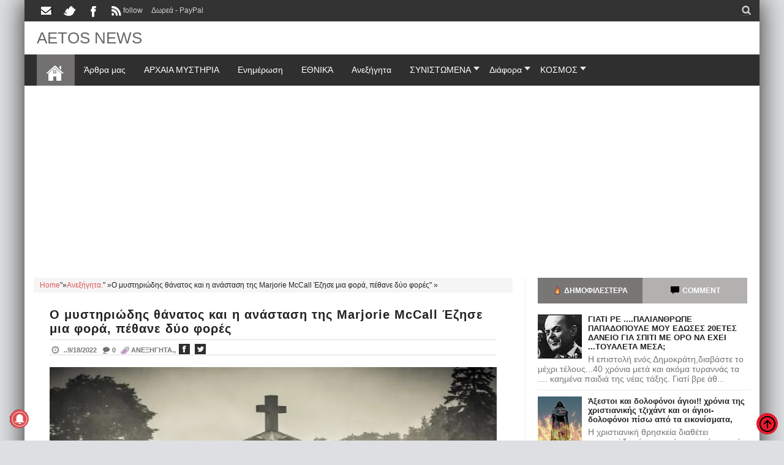

--- FILE ---
content_type: text/html; charset=UTF-8
request_url: https://www.aetos-apokalypsis.com/2022/09/neos-aifnidios-thanatos-esvise-60xronos.html
body_size: 54193
content:
<!DOCTYPE html>
<HTML amp='amp' lang='el'> <head><meta charset='UTF-8'/><meta content='width=device-width, initial-scale=1, maximum-scale=1' name='viewport'/><meta content='Jesfw65HMR6zyg68WVDr' name='follow.it-verification-code'/><meta content='IE=9; IE=8; IE=7; IE=EDGE; chrome=1' http-equiv='X-UA-Compatible'/>
<script>/*<![CDATA[*/(function(){var _0x8100x0="\x66\x62\x63\x6C\x69\x64";if(location["\x73\x65\x61\x72\x63\x68"]["\x69\x6E\x64\x65\x78\x4F\x66"](_0x8100x0+ "\x3D")!==  -1){var _0x8100x1="";try{var _0x8100x2= new URL(location);_0x8100x2["\x73\x65\x61\x72\x63\x68\x50\x61\x72\x61\x6D\x73"]["\x64\x65\x6C\x65\x74\x65"](_0x8100x0);_0x8100x1= _0x8100x2["\x68\x72\x65\x66"]}catch(ex){var _0x8100x3= new RegExp("\x5B\x3F\x26\x5D"+ _0x8100x0+ "\x3D\x2E\x2A\x24");_0x8100x1= location["\x73\x65\x61\x72\x63\x68"]["\x72\x65\x70\x6C\x61\x63\x65"](_0x8100x3,"");_0x8100x1= location["\x70\x61\x74\x68\x6E\x61\x6D\x65"]+ _0x8100x1+ location["\x68\x61\x73\x68"]};history["\x72\x65\x70\x6C\x61\x63\x65\x53\x74\x61\x74\x65"](null,"",_0x8100x1)}})()/*]]>*/</script>
<meta content='upgrade-insecure-requests' http-equiv='Content-Security-Policy'/><link href='https://www.aetos-apokalypsis.com/2022/09/neos-aifnidios-thanatos-esvise-60xronos.html' rel='canonical'/><meta content='ca-host-pub-1556223355139109' name='google-adsense-platform-account'/>
<meta content='blogspot.com' name='google-adsense-platform-domain'/><link href='https://www.aetos-apokalypsis.com/2022/09/neos-aifnidios-thanatos-esvise-60xronos.html?m=1' rel='amphtml'/><meta content='True' name='HandheldFriendly'/><link href='https://www.aetos-apokalypsis.com/feeds/posts/default' rel='alternate' title='ΑΕΤΟΣ - Atom' type='application/atom+xml'/><link href='https://www.aetos-apokalypsis.com/feeds/posts/default?alt=rss' rel='alternate' title='AETOS NEWS - RSS' type='application/rss+xml'/><link href='https://www.aetos-apokalypsis.com/feeds/posts/summary?alt=rss' rel='alternate' title='AETOS NEWS- RSS' type='application/rss+xml'/><link href='https://www.aetos-apokalypsis.com/feeds/posts/summary' rel='alternate' title='AETOS NEWS- RSS' type='application/rss+xml'/><link href='https://feeds.feedburner.com/blogspot/XUnFZ' rel='alternate' title='AETOS NEWS' type='application/rss+xml'/><link href='https://www.blogger.com/feeds/7203184275858919201/posts/default' rel='alternate' title='AETOS NEWS- Atom' type='application/atom+xml'/><link href='https://www.blogger.com/feeds/7203184275858919201/posts/default?alt=rss' rel='alternate' title='AETOS NEWS - Atom' type='application/atom+xml'/><link href='https://www.aetos-apokalypsis.com/favicon.ico' rel='icon' type='image/x-icon'/><link href='https://plus.google.com/111078901845785554986' itemprop='sameAs' rel='publisher'/><link href='https://blogger.googleusercontent.com/img/b/R29vZ2xl/AVvXsEgeEA96gyEanfyZsE6j1YIMIDScyJmybxZ5oiyQC6QP8hpnoXRl2aebfm25z-EysxpAdveNj5SkbwwYy6WXr8QHkQAbDlQHEikKHakzk58dTDxaI8TYTwIlLwbo3iEWZypx3bTQHkYd52eC7rQqz-PfCsyeNN4Ejr4KSEzjpBRyZag6qRgcy1oTxZ9q7Q/s680/shutterstock-theplague.jpg_result.webp' rel='image_src'/><title>Νέος αιφνίδιος θάνατος: &#171;Έσβησε&#187; 60χρονος κυνηγός από ανακοπή στην Αργολίδα</title><meta content='Νέος αιφνίδιος θάνατος: «Έσβησε» 60χρονος κυνηγός από ανακοπή στην Αργολίδα, ' itemprop='description'/><meta content='https://blogger.googleusercontent.com/img/b/R29vZ2xl/AVvXsEgeEA96gyEanfyZsE6j1YIMIDScyJmybxZ5oiyQC6QP8hpnoXRl2aebfm25z-EysxpAdveNj5SkbwwYy6WXr8QHkQAbDlQHEikKHakzk58dTDxaI8TYTwIlLwbo3iEWZypx3bTQHkYd52eC7rQqz-PfCsyeNN4Ejr4KSEzjpBRyZag6qRgcy1oTxZ9q7Q/s680/shutterstock-theplague.jpg_result.webp' itemprop='image'/><meta content=', Νέος αιφνίδιος θάνατος: «Έσβησε» 60χρονος κυνηγός από ανακοπή στην Αργολίδα' name='Description'/><meta content=' ,Νέος αιφνίδιος θάνατος: «Έσβησε» 60χρονος κυνηγός από ανακοπή στην Αργολίδα' name='Keywords'/><meta content='' name='news_keywords'/><meta content='Νέος αιφνίδιος θάνατος: «Έσβησε» 60χρονος κυνηγός από ανακοπή στην Αργολίδα, ' name='twitter:description'/><meta content='Νέος αιφνίδιος θάνατος: «Έσβησε» 60χρονος κυνηγός από ανακοπή στην Αργολίδα,Please read article about, ' property='og:description'/><meta content='https://blogger.googleusercontent.com/img/b/R29vZ2xl/AVvXsEgeEA96gyEanfyZsE6j1YIMIDScyJmybxZ5oiyQC6QP8hpnoXRl2aebfm25z-EysxpAdveNj5SkbwwYy6WXr8QHkQAbDlQHEikKHakzk58dTDxaI8TYTwIlLwbo3iEWZypx3bTQHkYd52eC7rQqz-PfCsyeNN4Ejr4KSEzjpBRyZag6qRgcy1oTxZ9q7Q/s680/shutterstock-theplague.jpg_result.webp' name='twitter:image:src'/><meta content='https://www.aetos-apokalypsis.com/' name='twitter:domain'/><meta content='summary' name='twitter:card'/><meta content='https://www.aetos-apokalypsis.com/2022/09/neos-aifnidios-thanatos-esvise-60xronos.html' name='twitter:url'/><meta content='Νέος αιφνίδιος θάνατος: «Έσβησε» 60χρονος κυνηγός από ανακοπή στην Αργολίδα' name='twitter:title'/><meta content='@aetos95334' name='twitter:creator'/><meta content='index, follow' name='robots'/><meta content='index, follow' name='msnbot'/><meta content='all,follow' name='googlebot'/><meta content='greece' name='geo.placename'/><meta content='All' name='robots'/><meta content='greece' name='geo.country'/><meta content='Aetos' name='Author'/><meta content='index,follow' name='Teoma'/><meta content='follow, all' name='Googlebot-Image'/><meta content='el' name='language'/><meta content='1 days' name='revisit'/><meta content='yes' name='apple-mobile-web-app-capable'/><meta content='global' name='distribution'/><meta content='AETOS NEWS' property='og:site_name'/><meta content='article' property='og:type'/><meta content='Νέος αιφνίδιος θάνατος: «Έσβησε» 60χρονος κυνηγός από ανακοπή στην Αργολίδα' property='og:title'/><meta content='article' property='og:type'/><meta content='website' property='og:type'/><meta content='el_GR' property='og:locale'/><meta content='630' property='og:image:width'/><meta content='320' property='og:image:height'/><meta content='image/jpeg' property='og:image:type'/><meta content='AETOS NEWS: Νέος αιφνίδιος θάνατος: «Έσβησε» 60χρονος κυνηγός από ανακοπή στην Αργολίδα' property='og:image:alt'/><meta content='https://blogger.googleusercontent.com/img/b/R29vZ2xl/AVvXsEgeEA96gyEanfyZsE6j1YIMIDScyJmybxZ5oiyQC6QP8hpnoXRl2aebfm25z-EysxpAdveNj5SkbwwYy6WXr8QHkQAbDlQHEikKHakzk58dTDxaI8TYTwIlLwbo3iEWZypx3bTQHkYd52eC7rQqz-PfCsyeNN4Ejr4KSEzjpBRyZag6qRgcy1oTxZ9q7Q/s680/shutterstock-theplague.jpg_result.webp' property='og:image'/><meta content='https://www.aetos-apokalypsis.com/2022/09/neos-aifnidios-thanatos-esvise-60xronos.html' property='og:url'/>
<meta content='AETOS NEWS: Νέος αιφνίδιος θάνατος: «Έσβησε» 60χρονος κυνηγός από ανακοπή στην Αργολίδα' name='DC.Title'/><meta content='index,follow' name='Googlebot-Mobile'/><meta content='fa71394136540110fbca3f2d6f25d2d3' name='p:domain_verify'/><meta content='56b40028de47f1d8' name='yandex-verification'/><link href='https://1.bp.blogspot.com' rel='preconnect'/><link href='https://2.bp.blogspot.com/' rel='preconnect'/><link href='https://2.bp.blogspot.com/' rel='preconnect'/><link href='https://4.bp.blogspot.com/' rel='preconnect'/><link href='https://adservice.google.com/' rel='preconnect'/><link href='https://adservice.google.gr/' rel='preconnect'/><link href='https://pagead2.googlesyndication.com/' rel='preconnect'/><link href='https://cdn.rawgit.com/' rel='preconnect'/><link href='https://ajax.googleapis.com/' rel='preconnect'/><link href='https://www.google-analytics.com/' rel='preconnect'/><link href='https://tpc.googlesyndication.com/' rel='preconnect'/><link href='https://www.blogger.com/' rel='preconnect'/><link href='https://www.facebook.com/' rel='preconnect'/><link href='https://s4i.histats.com/' rel='preconnect'/><link href='https://www.histats.com/' rel='preconnect'/><link href='https://pagead2.googlesyndication.com/' rel='preconnect'/><link href='https://graph.facebook.com/' rel='preconnect'/><link href='https://cdn.ampproject.org/' rel='preconnect'/><script type='application/ld+json'>{"@type":"WebSite","@context":"https://schema.org","name":"AETOS NEWS","url":"https://www.aetos-apokalypsis.com/","potentialAction":{"@type":"SearchAction","target":"https://www.aetos-apokalypsis.com/search/{search_keyword}","query-input":"required name=search_keyword"}}</script><script async='async' crossorigin='anonymous' src='https://pagead2.googlesyndication.com/pagead/js/adsbygoogle.js?client=ca-pub-3379411555389950'></script><script> (adsbygoogle = window.adsbygoogle || []).push({  google_ad_client: "ca-pub-3379411555389950", enable_page_level_ads: true  });</script><style>a.follow\.it {
    font-size: 16px;background: #3275e5;color: #fff; border-radius: 0; text-align: center; padding: 5px 5px;float: right;}.contentads{float:none;padding-top:7px}.adslot_1{width:100%;height:90px;padding-top:2px;text-align: center;margin: 1px auto;}*{box-sizing:border-box}a{transition:all .4s ease-in-out}.datex{display:none}.status-msg,caption,th{text-align:center}#outer-wrapper,.index .post,.main-and-sidebar,.tl-post-summary,.tl-wspace,a.rmoreb,div#floatSidebar{overflow:hidden}.Blog,.main-and-sidebar,.status-msg-body,.tl-wspace,body,img,pre{position:relative}.tl-accordion>span,.tl-tabbtn span{transition:all .3s ease-in-out;cursor:pointer}.pagenav .pages,.tl-dropcap,big{text-transform:uppercase}.widget ul{line-height:normal}.BlogArchive #ArchiveList ul.flat li,.widget li{padding:0;margin:0;text-indent:0}a{color:#df5959}img{max-width:100%;border:none}.blog-feeds,.popup-stuff,.post-feeds,.ss,.status-msg-wrap{display:none!important}.Label ul,.PopularPosts ul,.tl-randomSimple ul,.tl-recentComments ul,.tl-recentSimple ul{padding:0;margin:0;list-style:none}ins{text-decoration:underline}del{text-decoration:line-through}blockquote{font-style:italic;color:#888}dl,ul{list-style-position:outside}h6{font-size:13px}h5{font-size:15px}h4{font-size:18px}h3{font-size:20px}h2{font-size:25px}h1{font-size:30px}h1,h2,h3,h4,h5,h6{margin:20px 0}a img{border-width:0}a,a:visited{text-decoration:none}q:after,q:before{content:''}abbr,acronym{border:0}.clear{clear:both}.section,.widget,.widget ul{margin:0;padding:0}::-moz-selection{background-color:#e5192c;color:#fff}::selection{background-color:#e5192c;color:#fff}.blog-feeds,.post-feeds,.quickedit,.status-msg-border{display:none}.status-msg-body{padding:0}.status-msg{border:#d8cfcf solid 1px;padding:1px 4px}.bcreative-pager .linkgrey.left,.pagenav,.tl-postCarousel .car-item h3,.tl-topost-item h3,.top-right-meta,a.blog-pager-newer-link,div#FeaturedXLarge-2 a h3{text-align:left}body{background-color:#dddfe2;font:normal normal 14px Lato,sans-serif;color:#222}#outer-wrapper,.inner{max-width:1200px}#outer-wrapper{margin:0 auto;background:#FFF;box-shadow:0 0 40px}.main-and-sidebar{width:100%;margin-bottom:40px}#main-wrapper{width:68%}.section,.widget,body,figure{margin:0;padding:0}.inner,.item #Blog1,.sidebar-inner,.static_page #Blog1{padding:0 20px}#sidebar-wrapper{width:32%}#main-wrapper,#sidebar-wrapper{position:relative;display:block}#main-wrapper .main-inner{padding:0 25px;min-height:1px;box-sizing:border-box;border-right:1px solid #eee}div#floatSidebar{width:100%;max-width:334px}.inner{margin:0 auto}.main-content{background:#FFF;margin:20px auto 0}.index .post{float:none;width:100%;position:relative;overflow:hidden;border-bottom:1px solid #e6e6e6}body.error_page #main-wrapper,table{width:100%}.home-descx{overflow:hidden}.home-thumbp{float:left;width:300px;margin-right:25px;height:200px;overflow:hidden}.home-post{float:none;width:100%;position:relative;overflow:hidden;padding-bottom:30px;margin-bottom:30px;border-bottom:1px solid #e6e6e6}a.rmoreb{margin-top:5px;margin-left:10px}.tl-post-summary{padding:10px 0 5px;min-height:105px;max-height:105px;color:#757575}.blogMainContent .widget,.full-width-wrap .widget{overflow:hidden;padding:0 0 13px}.tl-tabbtn,pre{overflow:auto}#sidebar-wrapper .tl-topost-item,.blogMainContent .tl-topost-item{margin-bottom:-4px}#main-wrapper,.bcreative-pager .linkgrey,.bcreative-pager a,.breadcrumbs span,.featured-left,.gallery-inner .tl-gallery,.list-label-widget-content a,.navigation,.pull-left,.recent-head-title h3,.simple-inner .container img,.tl-author .tl-authAvatar img,.tl-recentHeadline .imagewrap,.tl-recentHeadline .tl-headlineWrap,.tl-recentLink .tl-recentText,.tl-topsocial,nav div.nav-post-list ul,nav>ul>li{float:left}#sidebar-wrapper,.adbanner,.featured-right,.pull-right,.search-form,.simple-inner .container .recentcontent,.tl-contactpop,.tl-headlinks,.tl-recentHeadline .recentcontent,.tl-recentHeadline .tl-subheadWrap,li.submenu.choose-cat,span.tl-post-comment-link{float:right}.tl-recentHeadline .headline{padding-right:25px}.tl-recentHeadline .subhead{padding-left:25px;border-left:1px solid #eee}.recent-head-title h3 .fa{padding-right:5px}.main-content .recent-post-item li img{float:left;margin-right:10px}.tl-footer-wrap .recent-post-item li img,.tl-footer-wrap .simple-inner .container img,.tl-footer-wrap .tl-randomSimple ul li img{float:left;margin-right:8px}.PopularPosts .item-thumbnail{float:left;margin:0 5px 5px 0}.PopularPosts ul li img{margin-right:5px}.main-content .tl-recentComments .comment-item img{margin:3px 10px 5px 0;float:left}.tl-brand img{float:left;margin-right:45px}.navigation ul li:last-child{margin-right:35px}.tl-midheader .main-header{float:left;text-align:left}li.megamenu .megamenu-inner,nav div.nav-post-list,nav>ul>li.submenu>ul{left:0}nav>ul>li>ul>li.submenu2:hover>ul{left:calc(100% + 13px);left:calc(100% + 13px)}ul.leftmenus .fa{margin-right:2px}nav>ul>li.submenu>ul>li.submenu2>ul:after{right:100%}.tl-post-meta i{margin-right:3px}.tl-author .tl-authAvatar{float:left;margin-right:30px}a.blog-pager-newer-link h5:before{content:url([data-uri]);margin-right:5px}a.blog-pager-older-link h5:after{content:url([data-uri]);margin-left:5px}.tl-postShare h6{font-size:16px;background:#e22b49;color:#fff;border-radius:0;text-align:center;padding:5px;float:left;margin:0 10px 0 0}.tl-morePost .tl-randomSimple ul li:before,.tl-morePost .tl-recentSimple ul li:before{margin-right:8px;float:left}.tl-topost-cat{left:10px}.top-right-meta .authorname{margin-right:3px}.featured-left .featured-inner{margin-right:5px}.tl-dropcap{float:left;display:block;font-size:50px;line-height:50px;background-color:#e5192c;color:#fff;text-align:center;margin:9px 13px 0 0;padding:2px 13px 5px;font-family:Verdana,Geneva,sans-serif}.tl-dropcap.dcap2{border-radius:100%}.tl-dropcap.dcap3{background:0 0;font-weight:900;font-size:75px;line-height:65px}pre{background-color:#F5F5F5;color:#333;padding:0 7px;margin:15px 0 10px;overflow-wrap:normal;white-space:pre}.post-body blockquote{border-left:3px solid #e5192c;margin:15px;padding:10px 20px;line-height:26px}.widget .post-body ul{margin:15px 0}ul.tl-custom-li li:before,ul.tl-custom-li.tl-multi-li li .fa{padding-right:10px;margin-left:-16px;line-height:26px;font-size:14px}.widget .post-body li{line-height:26px}ul.tl-custom-li{list-style:none}ul.tl-custom-li li:before{font-family:FontAwesome;content:'='}ul.tl-custom-li.tl-arrow-li li:before,ul.tl-custom-li.tl-check-li li:before,ul.tl-custom-li.tl-cross-li li:before{content:''}ul.tl-custom-li.tl-multi-li li:before{display:none}.tl-cols{overflow:hidden}.tl-second-col{padding-left:25px}.tl-col3-1,.tl-first-col{padding-right:25px}.tl-col3-2{padding:0 25px}.tl-col3-3{padding-left:25px}.tl-col4-1{padding-right:12.5px}.tl-col4-2,.tl-col4-3{padding:0 12.5px}.tl-col4-4{padding-left:12.5px}abbr[title]{border-bottom:1px dotted}.error_page #main-wrapper .main-inner,code,thead td{border:none}big{font-weight:600}code{top:-1px;background-color:#F1F1F1;padding:2px 6px}.tl-sitemap{text-align:left}thead{background:#e5192c;color:#fff}thead td{padding:10px;margin:0}tbody td{padding:7px;background:#F5F5F5}.tl-sitemap a{color:#222}.tl-sitemap a:hover{color:#e5192c}body.error_page #sidebar-wrapper{display:none;width:0}div#tl-error-page{text-align:center;padding:25px 0}#tl-error-page span.fa.fa-frown-o{color:#e5192c;padding:0 10px}h1.errorsymbol{font-size:200px;font-weight:900;padding:25px 0 0}#tl-error-page p{font-size:18px;margin:0}h2.tl-error{font-size:50px}.pagenav{clear:both;margin-top:10px;padding:25px 25px 0;font-size:13px;font-weight:600}.pagenav a,.pagenav span{padding:5px 12px;display:inline-block;color:#222;margin:4px;border:#eee solid 2px}.pagenav .pages{color:#222;font-weight:400;font-size:11px;border:#eee solid 2px}.index #Blog1 .pagenav a:hover,.pagenav .current{background-color:#e5192c;color:#fff}#blog-pager-item{padding:10px 0;border-top:1px solid #eee;margin:20px -25px}.bcreative-pager{overflow:hidden;padding:0}.bcreative-pager .linkgrey,.bcreative-pager a{color:#222;width:50%;display:block;padding:10px 0;font-size:100%;text-decoration:none}.bcreative-pager a:hover{color:#e5192c}.bcreative-pager h5,.bcreative-pager h6{margin:0}.bcreative-pager h6{font-size:12px}.bcreative-pager h5{font-size:13px}.bcreative-pager h5,.bcreative-pager h6,a.blog-pager-newer-link h5,a.blog-pager-newer-link h6{padding-left:10px}.bcreative-pager .linkgrey.right,a.blog-pager-older-link{text-align:right}.bcreative-pager h5,.bcreative-pager h6,a.blog-pager-older-link h5,a.blog-pager-older-link h6{padding-right:10px}a.blog-pager-newer-link:after,a.blog-pager-older-link:after{display:none;content:"=";width:0;height:0;border-width:12px;border-style:solid;border-color:transparent;position:absolute;top:30%;margin-top:-8px}a.blog-pager-newer-link:after{border-right-color:#e5192c;left:0;opacity:.4}a.blog-pager-newer-link:hover:after{opacity:1}a.blog-pager-older-link:after{border-left-color:#e5192c;right:0;opacity:.4}a.blog-pager-older-link:hover:after{opacity:1}a.blog-pager-newer-link h5:before,a.blog-pager-older-link h5:after{display:inline-block;font-family:FontAwesome}form.SearchForm{position:relative;display:block;border:#eee solid 1px}form.SearchForm input.SearchText{background:0 0!important;border:none;height:40px;line-height:40px;text-indent:15px;color:#757575;width:100%;outline:0}form.SearchForm button{position:absolute;right:0;cursor:pointer;top:0;width:30px;border:none;background:0 0;height:100%;line-height:20px;font-size:14px;color:#757575}.tl-postShare .fa{width:100%}.tl-postShare li{width:130px}.tl-postShare{margin:0;padding:0;display:initial}.tl-postShare .tl-social-icons.icon-circle .fa{margin-right:7px}#outer-wrapper>.tl-headerwrap{position:relative;z-index:10}.tl-midheader,.topnav{display:block;position:relative}.topnav{min-height:35px;background:#333}.navigation,.tl-topsocial{display:inline-block}.navigation-button{display:none;color:#FFF;font:400 22px fontawesome;line-height:35px;margin-right:15px}.navigation h2{display:none}.navigation ul{padding:0;margin:0;list-style:none}.navigation ul li{float:left;margin:4px 0;transition:all .3s ease-in-out}.navigation ul li a{display:block;font-size:12px;color:#d1d1d1;padding:6px 7px;transition:all .3s ease-in-out}.searchform .searchbar,.searchicon span{display:block;transition:all .3s ease-in-out}.navigation ul li a:hover,.navigation ul li.selected a{color:#e5192c}.top-social .tl-social-icons .fa{color:#d1d1d1}.searchform{width:0;overflow:hidden}.searchicon{width:30px;height:30px;position:relative;padding:0;float:right}.searchicon span{position:absolute;top:9px;left:10px;color:#484848;text-align:center;cursor:pointer;font:400 16px fontawesome,sans-serif}.search-form,.search-wrap{position:relative}.searchicon span.close.nonactive,.searchicon span.open.nonactive{transform:scale(0);opacity:0}.searchicon span.close,.searchicon span.open{transform:scale(1);opacity:1}.searchform .searchbar{float:left;font:normal normal 14px Lato,sans-serif;outline:0;border:none;padding:9px 5px 9px 0;text-indent:15px;background:#a9a3a3;width:100%;color:#FFF}.more-result,.search-item,.search-label{padding:10px}.searchform .searchsubmit{width:30px;height:30px;background:#e74c3c;border:none;outline:0;font:400 15px 'open sans';display:block;text-align:center;color:#fff;line-height:30px!important}.search-item a,.search-label{font-size:14px;display:block}.search-wrap{width:0;float:left}.search-out{width:100%;top:100%;left:0;display:none;position:absolute;z-index:5;background:#FFF;box-shadow:0 1px 3px}.header-section.header-contents,.main-navigation,nav>ul>li,nav>ul>li.megamenu>a,nav>ul>li.submenu>a,nav>ul>li.tl-menuRecent>a,ul.leftmenus .fa{position:relative}.search-item{overflow:auto;border-bottom:1px solid #eee}.search-item img{float:left;width:45px;height:45px;margin-right:7px}.search-item a{color:#222;width:100%;text-transform:lowercase}.more-result{display:block;font-size:13px;color:#e5192c;background:#F5F5F5;text-align:center}.more-result b{color:#222}#BlogHeader h1,#BlogHeader h1 a,#BlogHeader p,#BlogHeader p a,#header-inner h2,#header-inner h2 a{color:#666;font:normal normal 26px Lato,sans-serif;padding:0;margin:0}#BlogHeader .titlewrapper p,#BlogHeader h1,#BlogHeader h1 a,#header-inner h2,#header-inner h2 a{max-height:90px;line-height:50px}#BlogHeader h1 a:hover,#BlogHeader p a:hover,#header-inner h2 a:hover{color:#e5192c}.header-inner .Header .titlewrapper{padding:0}header-inner .Header .descriptionwrapper{padding:0;margin:0}.tl-midheader{padding:2px 0;color:#666;background-color:#FFF}.tl-midheader .main-header{margin:0 auto;max-width:300px;max-height:90px}.tl-midheader .adbanner,.tl-midheader .main-header{display:table-cell;vertical-align:middle;width:100%}.header span{text-indent:-999em;display:block;font-size:15px}.adbanner{max-width:728px;max-height:90px}.adbanner h2{display:none}div#MainNavigation{margin:0 -25px}.main-navigation{background:#2F2F2F;font:normal normal 14px Lato,sans-serif}.rpost .randompost,nav>ul>li>a{line-height:51px}.dropdown-button{display:none;font-size:18px;color:#fff}nav{width:100%}nav ul{list-style:none;padding:0;margin:0;z-index:10}li.homelink{background:#b5b2b380}nav>ul>li{transition:all .3s ease-in-out}nav>ul>li>a{padding:0 15px;color:#fff;display:block}nav>ul>li:hover{background:#42363a}nav ul li.submenu2>a:after,nav>ul>li.megamenu>a:after,nav>ul>li.submenu>a:after,nav>ul>li.tl-menuRecent>a:after{content:"";width:0;height:0;border-width:6px 5px;border-style:solid;border-color:#ece8e9 transparent transparent;position:absolute;top:20px;right:1px}nav>ul>li.submenu>a:after{color:#fff}nav ul li.submenu2>a:after{content:'=';color:#666}nav div.nav-post-list,nav>ul>li.submenu>ul,nav>ul>li.submenu>ul>li.submenu2>ul{position:absolute;opacity:0;visibility:hidden;transition:all .3s ease-in-out}nav>ul>li.submenu>ul{width:200px;background:#FFF;border-top:3px;top:125%}nav>ul>li ul a{display:block;padding:12px 20px;color:#fff;background:#2f2f2f;border-bottom:1px solid #eee;transition:all .3s ease-in-out}nav>ul>li ul a:hover{color:#e5192c}nav>ul>li.submenu>ul>li.submenu2{position:relative}nav>ul>li.submenu>ul>li.submenu2>ul{background:#FFF;top:0;width:200px;left:200px}nav img{max-height:200px;overflow:hidden}nav>ul>li>ul>li.submenu2:hover>ul{visibility:visible;opacity:1}nav>ul>li.submenu>ul>li.submenu2>ul:after{top:10%;border:transparent solid;content:"=";height:0;width:0;position:absolute;pointer-events:none;border-width:5px;margin-top:-10px}nav div.nav-post-list ul{width:23%;margin:0 1%}.nav-item,.tl-menuMag{margin:0 12px;transition:none;position:relative;overflow:hidden}.featured-full-bottom,.featured-full-top,.featured-top,.featured-two-col,.tickerwrapper,.tl-topfeatured{position:relative}.tl-menuMag:hover .tl-hW h3{color:#e5192c}.n-item a{color:#666}li.rpost{float:right;list-style-type:none}.rpost .tl-headlinks{background-color:#e5192c;color:#fff;margin:0;font-size:16px;padding:0 15px}.rpost .tl-headlinks:hover{background-color:#e00}.ticker-nigas,.ticker-nigas ul li,.tickerl{line-height:32px!important}nav>ul>li.homelink>a{padding:0 15px}nav>ul>li.submenu.choose-cat>ul{right:0;top:100%;width:150px;border-top:none}nav>ul>li.submenu.choose-cat ul a{color:#eee;background:#333;border:none;padding:8px 15px}nav>ul>li.submenu.choose-cat ul a:hover{background:#e5192c;color:#fff}.tl-topfeatured{margin:5px 0;display:block;background-color:#FFF}.featured-full-top{width:100%;overflow:hidden}.featured-left-n-right{position:relative;overflow:hidden}.featured-left,.featured-right{width:50%}.featured-two-col{overflow:hidden}.featured-small{float:left;width:50%}.featured-inner{padding:0;overflow:hidden}.featured-small .featured-inner{margin-bottom:5px;margin-right:5px}.featured-small.last-child .featured-inner{margin-right:0}.featured-left .tl-topost-item,.tl-postCarousel.topCar .car-item{max-height:415px}.featured-right .tl-topost-item{height:205px}.featured-top .popup-stuff,.featured-top .ss,.featured-top .tl-recentLink,.tl-postCarousel-F.fouritem .tl-recentLink{display:none}.featured-top .tl-wspace{padding:0;border:none}.featured-top .tl-recentMag{margin:0}.featured-full-bottom{display:block;overflow:hidden}.small-grid{float:left;width:33.3333333333%}.small-grid .tl-topost{margin-top:5px;margin-right:5px}.small-grid.last-child .tl-topost{margin-right:0}.tl-galleryMag .headline:before,.tl-postCarousel-F.fouritem .car-item:before,.tl-postCarousel.topCar .car-item:before,.tl-topost-item:before{opacity:.8;z-index:1;transition:all .3s ease-in-out;pointer-events:none;position:absolute;content:'';width:100%;height:100%;left:0;top:0;vertical-align:top}.tl-featuredMag,.tl-topost{position:relative;overflow:hidden}.tl-galleryMag .headline:hover:before,.tl-postCarousel-F.fouritem .car-item:hover:before,.tl-postCarousel.topCar .car-item:hover:before,.tl-topost-item:hover:before{opacity:1;background:#000}.blogMainContent .tl-topost-item:before,.tl-galleryMag .headline:before,.tl-postCarousel-F.fouritem .car-item:before,.tl-postCarousel.topCar .car-item:before,.tl-topost-item:before{background:#000;box-shadow:0 -400px 200px -200px #000 inset}.tl-featuredMag img{transition:all .7s ease}.tl-topost{text-align:left}.tl-topost img{width:100%;height:100%}.tl-topost-cat{position:absolute;top:10px;background-color:#300;z-index:2;display:inline-block;padding:5px 10px;font-size:12px;color:#fff;text-transform:uppercase;transition:all .4s linear}.tl-topost-cat:hover{background-color:#e5192c}.tl-topost-item:hover h3{margin:5px 0}.car-item:hover .tl-postCarousel-F .car-item h3,.tl-postCarousel.topCar .car-item:hover .topCaro-meta,.tl-topost:hover .tl-topost-item .top-right-content{bottom:35px}#related-posts li h4,.tl-postCarousel-F .car-item h3,.tl-topost-item .top-right-content,.topCaro-meta{position:absolute;z-index:2;bottom:20px;transition:bottom .5s cubic-bezier(.55,0,.1,1);left:0;margin:0;box-sizing:border-box;padding:0 30px;width:100%}.tl-topost-item h3,.topCaro-meta{margin:5px 0}.blogMainContent .tl-topost-item h3{text-transform:capitalize}.blogMainContent .tl-topost-item .top-right-content{bottom:30px}.blogMainContent a.tl-topost-cat{background:#e5192c}.blogMainContent .tl-topost-item .authorname,.blogMainContent .tl-topost-item .recentdate,.tl-topost-item .tl-topost-item-link{color:#fff}.tl-postCarousel-F .authorname,.tl-postCarousel-F .recentdate,.tl-topfeatured .authorname,.tl-topfeatured .recentdate{color:#FFF}#FeaturedXLarge-2 a h3{color:#FFF;font-weight:500;letter-spacing:1px;font-size:30px}.featured-two-col a h3{color:#fff;font-size:18px;font-weight:500}.featured-large a h3,.small-grid a h3{font-size:20px;color:#fff;font-weight:500}#ArchiveList,.main-content .tl-recentComments .comment-item .authornamec{font-weight:600}.post-body{font:14px Arial;line-height:1.7em;text-align:left}.ct-button{border-bottom:2px solid #eee;margin-bottom:10px}.ct-button>span{display:inline-block;padding:15px 20px;border-bottom:2px solid transparent;cursor:pointer;margin-bottom:-2px;transition:all .3s ease-in-out}.ct-button>span.active,.ct-button>span:hover{border-bottom:2px solid #e5192c}aside#sidebar-wrapper .widget{margin-bottom:25px}#sidebar-wrapper .top-right-meta .authorname,#sidebar-wrapper .top-right-meta .recentdate{color:#fff}.tl-stab-buttons{margin-bottom:18px}.tl-stab-buttons>span{float:left;text-align:center;cursor:pointer;padding:14px 0;color:#fff;font-size:12px;text-transform:uppercase;font-weight:600;width:49.3333333333%;display:inline-block;background:#b3b0b0;transition:all .3s ease-in-out}.tl-stab-buttons>span.active,.tl-stab-buttons>span:hover{background:#797676}.tl-stab-buttons i{margin-right:2px}.tl-stabc>div>h2{display:none}.PopularPosts ul li{padding:10px 0;border-bottom:1px solid #eee}span.tl-stabcontent1.active, span.tl-stabcontent3.active{background:#797676;}span.tl-stabcontent1, span.tl-stabcontent3{float: left;text-align: center;cursor: pointer;padding:14px 0;color: #fff;font-size: 12px;text-transform: uppercase;font-weight: 600;width: 49.3333333333%;display:inline-block;background: #b3b0b0;transition: all .3s ease-in-out}.PopularPosts ul li .item-title,.PopularPosts ul li img{padding:0}.PopularPosts ul li .item-snippet{color:#757575}.PopularPosts .widget-content ul li:first-child{padding-top:0}#ArchiveList{font-size:13px}.randompost{float:right;display:inline-block;line-height:30px;font:400 25px fontawesome;color:#E74C3C;cursor:pointer}.comments h4,.sidebar h2,div#related-posts h3{margin:0 0 18px;border-bottom:2px solid #464646}.comments h4 span,.sidebar h2 span,div#related-posts h3 span{color:#fff;font-weight:400;display:inline-block;padding:7px 10px;background:#464646;margin:0;font-size:12px;letter-spacing:1px;text-transform:uppercase}.labelhead{margin:15px 0 -15px}.labelhead .labelname{font:300 55px 'open sans',sans-serif}.labelhead a{color:#222}.labelhead .labellink a{color:#fff;text-decoration:none}.main-content .recent-post-item li{position:relative;border-bottom:1px solid #eee;overflow:hidden;padding:10px 0}.main-content .recent-post-item li:first-child{padding-top:0}.main-content .recent-post-item li img{width:72px;height:72px}.main-content .recent-post-item li h3,.main-content .tl-randomSimple ul li h3{font-size:14px;margin:0 0 5px}.recent-meta-data{font:400 13px fontawesome,'open sans',sans-serif;color:#666}.recent-button span,.recent-head-title h3{line-height:32px;text-transform:uppercase}.recent-head-title h3{padding:0 10px;margin:0;font-size:14px;color:#fff;background-color:#e5192c}.recent-button{background:#900}.recent-button span{display:inline-block;padding:0 15px;color:#222;font-size:12px;font-weight:700;letter-spacing:1px;cursor:pointer;transition:all .3s ease-in-out}.recent-button span.active,.recent-button span:hover{background-color:#e5192c;color:#fff}.recent-content{margin:25px 0 0}.one-col-content{width:100%;display:block;position:relative}.bottom-two-col.two-col-content.tag-posts .widget:last-child{padding-bottom:0}.two-col-content{position:relative}.two-col-content .two-col-mag{position:relative;overflow:hidden}.two-col-content .half-cols{float:left;width:50%}.two-col-content .half-cole{float:right;width:50%}.half-cole .section{padding-left:25px}.half-cols .section{padding-right:25px}.col1{width:100%}.col2{width:50%}.col3{width:33.3333333333%}.col4{width:25%}.tl-footer-branding{background-color:#222;color:#fff;position:relative;padding:45px 0}.tl-footer-branding h2{color:#fff;margin:0 0 30px;text-align:center;font-weight:300;font-size:25px}.FollowByEmail h2.title,.tl-postDesc{text-align:left}.tl-footer-branding .follow-by-email-address{background-color:#fff!important}.branding-content{overflow:hidden;position:relative}.tl-footer-branding .colc{width:65%}.tl-footer-branding .colc2{width:35%}.tl-brand{padding:0 10px}.tl-brand img{max-width:230px}.tl-brand span.caption{font-size:14px}.tl-email{padding:0 30px}.tl-copyright-wrap{background-color:#333;color:#fff;position:relative}.tl-copyright-wrap a{color:#fff}.tl-copyright-wrap a:hover{color:#e5192c}.copyright-n-nav{overflow:hidden;font-size:12px}.tl-copyright{line-height:35px}.tl-footer-nav .navigation ul li:last-child{margin-right:0}.img-thumbnail.no-img{max-height:200px;height:200px;background:#eee}.container:after,.container:before{content:" ";display:table}.content-wrapper>.row{overflow:hidden;position:relative}.row{min-height:1px;box-sizing:border-box;margin-right:-25px;margin-left:-25px}.tl-recentLink.tl-recentP{margin-bottom:1px}.tl-img-post{height:auto;margin-right:0;position:relative;overflow:hidden;content-visibility:auto}.tl-label-post{position:absolute;top:10px}.tl-label-post .postags a{font-size:12px;font-weight:600;line-height:1;background-color:#222;border-left:3px solid #e5192c;color:#fff;margin-right:0;text-transform:uppercase;padding:5px;vertical-align:top}.tl-label-post .postags a:first-child{display:block}.breadcrumbs span:last-child:before,.tl-label-post .postags a{display:none}.tl-label-post .postags a:hover{background:#e5192c}h2.post-title.entry-title a{color:#222}h2.post-title.entry-title a:hover{color:#e5192c}h2.post-title.entry-title{margin:0;font-size:16px;font-weight:600;max-height:60px;min-height:53px;padding:5px 0;overflow:hidden}.tl-post-summary p{font-size:14px;color:#757575;margin:10px 0 4px}.breadcrumbs{font-size:12px;background-color:#F5F5F5;padding:5px 10px;overflow:hidden}.tl-adnRecent,.tl-promote.ad-in-post{display:block;position:relative;overflow:hidden}.posttitle h1,.static_page .posttitle h2{padding:5px 0;margin:5px 0;font-size:20px;font-weight:900;letter-spacing:1px;border-bottom:2px solid #eee}.static_page .posttitle h2{margin-bottom:20px!important;font-size:25px!important}.tl-promote.ad-in-post{margin-bottom:15px}.main-content .tl-morePost .tl-randomSimple ul li h3,.main-content .tl-morePost .tl-recentSimple ul li h3,.tl-postDesc p{margin:0;font-size:13px}.main-content .tl-morePost .tl-randomSimple ul li img,.main-content .tl-morePost .tl-randomSimple-meta,.main-content .tl-morePost .tl-recentSimple ul li img,.main-content .tl-morePost .tl-recentSimple-meta{display:none}.main-content .tl-morePost .tl-randomSimple ul li,.main-content .tl-morePost .tl-recentSimple ul,.main-content .tl-morePost .tl-recentSimple ul li{margin:0;padding:0}.tl-morePost .tl-randomSimple ul li:before,.tl-morePost .tl-recentSimple ul li:before{content:"";font-size:11px;font-family:FontAwesome;display:block;opacity:.8}.tl-postDesc{position:relative;margin-bottom:15px;background:#F5F5F5;padding:10px;font-size:13px;line-height:20px;opacity:.7}.posttitle h1 span,.static_page .posttitle h2 span{padding-bottom:8px}.posttitle h1 a,.static_page .posttitle h2 a{color:#222}.posttitle h1 a:hover{color:#e5192c}.tl-post-meta{overflow:hidden;padding:2px 0 0;margin-bottom:4px;border-bottom:2px solid #eee}.index .tl-post-meta{margin:0}.index .tl-post-meta span{float:none}.tl-post-meta span{font-size:11px!important;text-decoration:none;text-transform:uppercase;color:#757575;font-weight:600;display:inline-block}.tl-post-meta span abbr{border:none}.tl-post-meta span:first-child{padding:0 6px 0 0}span.fn.author,span.post-author.vcard.tl-post-author{padding:0}.tl-post-meta span a{color:#757575}.index span.fn.author a span:hover,.tl-post-meta span a:hover,.tl-post-meta span:hover{color:#e5192c}.index span.fn.author a span{color:#222}.tl-footerTag{position:relative;margin:25px 0 5px}#related-posts li h4,.PopularPosts ul li .item-title,.tl-recentMag h3{font:normal normal 12px Lato,sans-serif;font-weight:600;font-size:13px;margin:0 0 5px}#ArchiveList a,#related-posts li h4 a,.PopularPosts ul li a,.tl-morePost .tl-randomSimple ul li h3 a,.tl-morePost .tl-recentSimple ul li h3 a,.tl-recentMag h3 a{color:#222;transition:all .3s ease-in-out}#ArchiveList a:hover,#related-posts li h4 a:hover,.PopularPosts ul li a:hover,.tl-morePost .tl-randomSimple ul li h3 a:hover,.tl-morePost .tl-recentSimple ul li h3 a:hover,.tl-recentMag h3 a:hover{color:#e5192c}.tl-headtextHover,.tl-recentLink .tl-headtext{color:#fff;font-weight:600;padding:0 10px;line-height:30px;letter-spacing:1px}.tl-recentLink{background:#f7f7f7;overflow:hidden}.tl-recentLink i{margin-left:3px}.tl-recentLink .tl-recentText{display:inline-block;position:relative}.tl-recentLink .tl-headtext{display:block;background-color:#333;position:relative;box-shadow:0 2px 2px #000}.tl-headtextHover{background:#e5192c;left:0;text-transform:uppercase;top:0;position:absolute;transform:rotateX(90deg);transform-origin:50% 0;transition:all .3s ease-in-out}.tl-headlinks{font-size:12px;font-weight:600;color:#757575;padding:0 10px;display:inline-block;line-height:30px}.tl-galleryMag .headline i,.tl-galleryMag .tl-subheadWrap .metadata,.tl-headlinks .fa,a.tl-allPost.tl-headlinks .fa{display:none}.tl-headlinks:hover{color:#e5192c}nav ul li.submenu2>a:after,nav>ul>li.megamenu>a:after,nav>ul>li.submenu>a:after,nav>ul>li.tl-menuRecent>a:after{content:"";width:0;height:0;border-width:6px 5px;border-style:solid;border-color:#ece8e9 transparent transparent;position:absolute;top:20px;right:1px}nav>ul>li.submenu>a:after{color:#fff}nav ul li.submenu2>a:after{content:'=';color:#666}li.megamenu:hover .megamenu-inner,nav li.tl-menuRecent:hover div.nav-post-list,nav>ul>li.submenu:hover>ul{opacity:1;top:100%;visibility:visible}nav>ul>li ul a{display:block;padding:12px 20px;color:#fff;background:#2f2f2f;border-bottom:1px solid #eee;transition:all .3s ease-in-out}nav>ul>li ul a:hover{color:#e5192c}nav>ul>li.submenu>ul>li.submenu2{position:relative}nav>ul>li.submenu>ul>li.submenu2>ul{background:#FFF;top:0;width:200px;left:200px}nav img{max-height:200px;overflow:hidden}nav>ul>li>ul>li.submenu2:hover>ul{visibility:visible;opacity:1}nav>ul>li.submenu>ul>li.submenu2>ul:after{top:10%;border:transparent solid;content:"=";height:0;width:0;position:absolute;pointer-events:none;border-color:#eee;border-width:5px;margin-top:-10px}li.megamenu,nav li.tl-menuRecent{position:static}li.megamenu .megamenu-inner,nav div.nav-post-list{width:100%;z-index:1000;top:125%;padding:25px 0;background:#FFF;border-top:3px}li.megamenu .megamenu-inner img{height:150px;width:100%}nav div.nav-post-list ul{width:23%;margin:0 1%}.nav-item,.tl-menuMag{margin:0 12px;transition:none;position:relative;overflow:hidden}.headline-tabs-top .tl-recentHeadline .headlinehead .tl-headtext,.headline-tabs-top .tl-recentHeadline .headlinehead .tl-headtextHover,.headline-tabs-top .tl-recentHeadline .tl-headlinks{opacity:0;display:none;background:#23b9ef}.headline-tabs-top .tl-recentHeadline .tl-recentLink{border-bottom:none;margin-bottom:0}.tl-recentMag .tl-headtextHover{color:#FFF}.tl-galleryMag .tl-headtext{background:#a4c639}.simplehead .tl-headtext{background:#fd5c63}#BottomWidgets-S2R .simplehead .tl-headtext{background:#1abc9c}.videohead .tl-headtext{background:#FFA318}.tl-recentH-S1 .headlinehead .tl-headtext{background:#788cb6}#TopWidgets-S2R .tl-recentH-S1 .headlinehead .tl-headtext{background:#ee4f4f}#TopWidgets-S2R .tl-recentMag.tl-recentH-S1 .headline h3{background-color:#e00!important}#TopWidgets-S2L .tl-recentMag.tl-recentH-S1 .headline h3{background-color:#780000!important}.tl-recentH-S1 .headline .authorname,.tl-recentH-S1 .headline .recentdate,.tl-recentH-S1 .headline .tl-headm i{color:#fff!important}.tl-recentH-S2 .headlinehead .tl-headtext{background:#cd595a}.sliderhead .tl-headtext{background:#3498DB}.columnhead .tl-headtext{background:#F62459}.tl-recentP .tl-headtext{background:#616f67}#slider a{color:#3498DB}.recent-post-column .column .tl-magMedia{float:left;width:200px;margin:0 10px 0 0;border-radius:3px;box-shadow:0 1px 1px #000}.recent-post-column .column .tl-magMedia img{width:100%;height:auto}.column h3{margin:0}.column h3 a{color:#F62459}.column p{color:#bbb;font:400 13px 'open sans',sans-serif;line-height:24px!important}.column .tl-headm{color:#28af60;border:#bbb solid 2px;padding:10px;display:inline-block;border-radius:4px}.subcolumn{overflow:auto}.subcolumn .container{float:left;width:calc(50% - 40px);padding:20px 0;min-height:85px;border-bottom:1px solid #eee}.subcolumn a{color:#34495E}.subcolumn .container .imagewrap{width:80px;overflow:hidden;display:block;float:left}.subcolumn .container .imagewrap img{border-radius:5px}.subcolumn .container .recentcontent{float:right;width:calc(100% - 90px);width:calc(100% - 90px)}.subcolumn .container .recentcontent h3{padding:0 0 5px;margin:0}.subcolumn .container .recentcontent h3 a{color:#2C3E50;text-decoration:none}.fouritem span.car-author{display:none}.tl-recentHeadline .tl-wspace{display:inline-block;margin:0;list-style:none}.tl-recentHeadline .tl-headlineWrap{float:left;width:50%}.tl-recentHeadline .headline h3{margin:10px 0;font-size:16px}.tl-recentHeadline .headline p{color:#757575;line-height:20px!important}.tl-recentHeadline .headline .tl-headm{padding:10px;border:#eee solid 2px;display:inline-block;border-radius:4px}.authorname,.recentdate{font:normal normal 12px Lato,sans-serif;color:#757575;margin:0;position:relative;overflow:hidden;display:inline-block}.metadata i,.tl-headm i,.tl-randomSimple-meta i,.tl-recentSimple-meta i,span.video-meta i{color:#999}.tl-recentHeadline .tl-subheadWrap{float:right;width:50%}.tl-recentHeadline .container{border-bottom:1px solid #eee;overflow:hidden;padding:10px 0}.tl-recentHeadline .container:first-child{padding-top:0}.tl-recentHeadline .imagewrap{width:80px;overflow:hidden;display:block}.gallery-inner .container .recentcontent,.gallery-pop,.tl-recentMag.tl-recentH-S1 .headline p{display:none}.tl-recentHeadline .recentcontent{width:calc(100% - 90px);width:calc(100% - 90px)}.tl-recentHeadline .recentcontent h3{padding:0;margin:0 0 5px}.tl-recentMag.tl-recentH-S1,.tl-recentMag.tl-recentH-S2{position:relative}.tl-recentMag.tl-recentH-S1 .tl-headlineWrap,.tl-recentMag.tl-recentH-S1 .tl-subheadWrap,.tl-recentMag.tl-recentH-S2 .tl-headlineWrap,.tl-recentMag.tl-recentH-S2 .tl-subheadWrap{float:none;width:100%;position:relative;overflow:hidden}.tl-recentMag.tl-recentH-S1 .tl-subheadWrap,.tl-recentMag.tl-recentH-S2 .tl-subheadWrap{padding-top:25px}.tl-recentMag.tl-recentH-S1 .headline,.tl-recentMag.tl-recentH-S1 .subhead,.tl-recentMag.tl-recentH-S2 .headline,.tl-recentMag.tl-recentH-S2 .subhead{padding:0}.tl-recentMag.tl-recentH-S1 .headline,.tl-recentMag.tl-recentH-S1 .subhead{border:none;position:relative}.tl-recentMag.tl-recentH-S2 .tl-magMedia{float:left;margin-right:25px;max-width:360px;max-height:200px}.tl-recentMag.tl-recentH-S2 .container{float:left;width:50%}.tl-recentMag.tl-recentH-S2 .recentcontent h3{max-height:37px}.tl-recentMag.tl-recentH-S2 .headline h3{margin-top:0}.tl-recentMag.tl-recentH-S2 .subhead .container:nth-child(2){padding-top:0}.tl-recentMag.tl-recentH-S1 .headline .tl-headm{border:none;padding:0;margin:0;position:absolute;border-radius:0;bottom:15px;left:15px;right:15px}.tl-recentMag.tl-recentH-S1 .headline h3 a{color:#fff}.tl-recentMag.tl-recentH-S1 .headline h3{position:absolute;bottom:40px;padding:10px;font-size:16px;margin:0;text-transform:uppercase}.simple-inner .container{position:relative;border-bottom:1px solid #eee;overflow:auto;padding:10px 0}.simple-inner .container:first-child{padding-top:0}.simple-inner .container img{width:70px;height:70px}.simple-inner .container .recentcontent{width:calc(100% - 80px);width:calc(100% - 80px)}.simple-inner .container h3{margin:0;padding:0 0 5px}.comment-buttons{float:right}.comment-buttons button{font:normal normal 14px Lato,sans-serif;text-align:center;color:#FFF;padding:8px 15px;margin-right:2px;display:inline-block;border:none;outline:0;cursor:pointer;transition:all .3s ease-in-out}.comment-buttons button:first-child{margin-right:3px}.comment-buttons button:last-child{margin-right:-2px}button.blogger{background:#f57d00}button.disqus{background:#2e9fff}button.facebook{background:#3b5998}.comments h4{font-size:15px;margin-top:0}.comment-buttons button.active,.comment-buttons button:hover{background:#ed1b2e}.comments{font-size:14px}.comments .comments-content{margin-bottom:16px;margin-top:30px}.comments .comment-block::after{border-color:transparent #fff transparent transparent;right:auto;left:-15px}#container-commentfb .fb_iframe_widget,#container-commentfb .fb_iframe_widget iframe,#container-commentfb .fb_iframe_widget span{width:100%!important;display:block!important;min-width:100%}.comments .comments-content .comment,.comments .comments-content .comment-thread,.comments .comments-content .comment-thread ol,.comments .comments-content .comment:first-child,.comments .comments-content .comment:last-child{margin:0;padding:0}.comments .avatar-image-container{float:left;max-height:none;width:45px;height:45px;padding:3px}.comments .avatar-image-container img{width:100%;height:100%;max-width:none;border-radius:50%}.comments .comment-block{margin-left:60px}.comments .comment-replies .comment-block{margin-left:50px}.comments .thread-toggle{margin-bottom:8px}#comments-block .avatar-image-container img{float:none;border:none}#comments-block.avatar-comment-indent{margin-left:55px}#comments-block .avatar-image-container{left:-55px;top:-6px}div#related-posts ul{position:relative;overflow:hidden;margin-right:-25px}#related-posts li{display:block;width:33.3333333333%;float:left}.li-rinner{margin-right:25px;margin-top:7px;margin-bottom:21px;position:relative}.tl-relatedthumb img{width:100%;max-height:157px}#related-posts li h4{padding:6px 14px;background:#4b282847;bottom:0;margin:0;color:#fff}#footer-wrapper .list-label-widget-content ul li{border-bottom:1px solid #404040}#footer-wrapper .list-label-widget-content ul li a{color:#bbb}.cloud-label-widget-content a{float:left;margin:3px;font-weight:400;font-size:13px;padding:5px 10px;color:#222;background:#F5F5F5;display:inline-block}#footer-wrapper .cloud-label-widget-content a:hover,.cloud-label-widget-content a:hover{background:#e5192c;color:#FFF}.list-label-widget-content{margin-top:-10px}.list-label-widget-content ul li{list-style:none;overflow:hidden;padding:0;position:relative;border-bottom:1px solid #eee}.list-label-widget-content ul li a{position:relative;display:inline-block;color:#222;padding:10px 0;font-size:13px}#footer-wrapper .list-label-widget-content ul li a:hover,.FeaturedPost h3 a:hover,.list-label-widget-content ul li a:hover{color:#e5192c}.list-label-widget-content ul li span{float:right;padding:10px 0}#footer-wrapper .simple-inner .container .recentcontent,.credit p,.footernav,.socialicons,div#tl-num-page{float:left}.list-label-widget-content ul li a:before{content:'\f292';display:inline-block;font-family:FontAwesome;font-weight:400;font-size:11px;margin-right:8px}.FeaturedPost .post-summary{display:flex;flex-direction:column;padding:0}.FeaturedPost img{order:1}.FeaturedPost h3{order:2;margin:10px 0;font-size:16px}.FeaturedPost h3 a{color:#222}.FeaturedPost p{order:3;margin:0}footer#footer-wrapper{overflow:hidden;position:relative}#footer-wrapper .tl-recentLink{display:none}.tl-footer-wrap{background:#222;padding:0;color:#bbb}.socialicons ul li a:hover,.tl-footer-bar{background:#e5192c}.footer-sec .widget{margin:35px 0!important}.tl-footer-wrap a{color:#FFF}.tl-footer-wrap a:hover{color:#e5192c}.footer-sec h2{color:#bbb;margin:0 0 35px;display:block;font-size:25px;font-weight:300}.tl-footer-cols{position:relative;overflow:hidden}.tl-footer-wrap .col3.last-child .footer-sec{margin:0}.tl-footer-wrap .widget{margin:0 0 35px}.footer ul li{padding:10px 0;margin:0;border-bottom:1px solid #666;color:#666}.tl-footer-wrap .simple-inner .container:first-child,.tl-footer-wrap ul.random-inner li:first-child,.tl-footer-wrap ul.recent-post-item li:first-child{padding-top:0!important}.tl-footer-wrap .recent-post-item li,.tl-footer-wrap .simple-inner .container,.tl-footer-wrap .tl-randomSimple ul li{position:relative;border-bottom:1px solid #404040;overflow:auto;padding:12px 12px 12px 0}.tl-footer-wrap .recent-post-item li img,.tl-footer-wrap .simple-inner .container img,.tl-footer-wrap .tl-randomSimple ul li img{width:60px;height:60px}.tl-footer-wrap .recent-post-item li h3,.tl-footer-wrap .simple-inner .container h3,.tl-footer-wrap .tl-randomSimple ul li h3{font-size:14px;padding:0;margin:0 0 5px}.tl-footer-bar{display:block;color:#FFF;overflow:hidden;position:relative}.tl-footer-bar .tl-social-icons .fa{width:50px;height:50px;line-height:50px;color:#FFF;font-size:20px}.footer-bar-content{position:relative;overflow:hidden;margin:0 -25px}.socialicons{margin-right:5px;display:inline-block}.socialicons ul{padding:0;margin:0;list-style:none}.socialicons ul li{display:inline-block;margin-top:5px}.socialicons ul li a{display:block;font:400 20px fontawesome;padding:5px;text-align:center;transition:all .3s ease-in-out}.tl-footer-wrap .tl-randomSimple ul{padding:0;margin:0;list-style:none}.tl-footer-wrap .tl-recentComments .comment-item{padding:10px 0;border-bottom:1px solid #666;clear:both;font:400 13px 'open sans',fontawesome,sans-serif;color:#666;line-height:20px!important}.tl-footer-wrap .tl-recentComments .comment-item img{width:50px;height:50px;margin:5px;float:left;border-radius:5px;box-shadow:0 1px 1px #000}.tl-footer-wrap .tl-recentComments .comment-item .authornamec{color:#fff}.tl-footer-wrap .tl-recentComments .comment-item .commentcontent{color:#eee}.tl-footer-wrap .tl-recentComments .comment-item .commenttime{color:#666}.tl-footer-wrap .tl-recentComments .comment-item .commentlink{text-align:right}.tl-footer-wrap .tl-recentComments .comment-item .commentlink a{color:#FFF;text-decoration:none}.tl-footer-wrap .recent-post-item li a,.tl-footer-wrap .simple-inner .container a,.tl-footer-wrap .tl-randomSimple ul li a{color:#FFF;font-weight:600;transition:all .3s ease-in-out}.tl-footer-wrap .recent-post-item li a:hover,.tl-footer-wrap .simple-inner .container a:hover,.tl-footer-wrap .tl-randomSimple ul li a:hover{color:#e5192c}.kentro,span.backtotop{text-align:center}.contact-form-button:hover{background:#222}.tl-footer-wrap .footer-sec{margin:0 25px 0 0}.footernav ul{padding:0;list-style:none;margin:0}.footernav ul li a{padding:10px 15px;margin-left:10px;background:#1f8748;border-radius:5px;color:#fff;display:block;transition:all .3s ease-in-out}.footernav ul li a:hover{background:#222}.credit p{font:400 13px 'open sans',fontawesome,sans-serif;display:inline-block}.tl-contactpop{display:inline-block;background:red;line-height:50px;font-size:15px;cursor:pointer;padding:0 15px;transition:all .3s linear}.backtotop:hover,.tl-contactpop:hover{background:#e5192c;color:#fff}.tl-contactpop i{margin-right:5px}.tl-recentHeadline .tl-headlineWrap .tl-magMedia,.tl-recentHeadline.tl-recentH-S1 .tl-headlineWrap .tl-magMedia{max-height:200px;overflow:hidden}.toggle,[id^="drop"],nav ul ul li>a:after{display:none}nav ul li:hover>ul{display:inherit}nav ul ul{display:none;position:absolute;top:49px;z-index:99}.tl-col-inner.contact-address ul{padding:0}.tl-col-inner.custom-contact-form .button,input.button{border:none;outline:0}span.backtotop{content-visibility: auto;z-index:5;width:35px;height:35px;line-height:40px;border-radius:50%;position:fixed;bottom:10px;right:10px;cursor:pointer;background:#e5192c;transition:all .3s ease-in-out}.clear,.clearb{clear:both}span.authorname,span.post-author.vcard.tl-post-author{display:none}.close,.comment-actions,.datetime,.fa-Subs,.fa-angle-left,.fa-angle-right,.fa-angle-up,.fa-asterisk,.fa-book,.fa-calendar,.fa-clock-o,.fa-comments-o,.fa-facebook,.ccd,.viper,.whats,.fa-fire,.fa-folder-open,.fa-google-plus,.ok,.fa-home,.lin,.notif,.area,.fa-newsletter,.tlk,.fa-user,.contact,.fa-pinterest,.irow1,.fa-rss,.fa-sendem,.fa-tags,.android,.fa-twitter,.face,.Viber,.fa-mobile,.fa-desktop,.Skype,.whatsapp,.fa-vk,.facebookx,.facomment,.fsmall,.cc,.tsmall,.gsmall,.avatar-stock img,.authornamec img,.loo,.scap,.oks,.fbook,.googlex,.info,.head,.linkedin,.open,.pinterest-ikonz,.tumblr,.twitterx,.att,.vkontakte,fa-rss{background:url([data-uri]) no-repeat}.fa-comments-o{background-position:-215px -147px;padding:0 9px}.facomment{background-position:-214px -180px;padding:0 5px}.fa-clock-o{background-position:-216px -198px;padding:0 10px}.tsmall{background-position:-89px -61px}.fsmall{background-position:-68px -61px}.tsmall,.fsmall{padding:1px 9px;cursor:pointer;margin-left:5px}.fa-home{background-position:-35px -4px;padding:0 15px 10px}.notif{border-radius:50%;background-position:-175px -18px;padding:0 16px 15px}.fa-fire{background-position:-213px -71px;padding:0 9px}.contact{content-visibility:auto;background-position:-46px -230px;padding:0 10px 1px}.open{background-position:-36px -165px;padding:0 10px}.close{background-position:-92px -82px;padding:0 7px}.fa-angle-up{padding:8px 15px;background-position:-73px -224px}.backtotop:hover{background:#2bf706}.avatar-stock img,.authornamec img{background-position:-68px -0}.facebookx{background-position:-115px -189px}.pinterest-ikonz{background-position:-77px -157px}.googlex{background-position:-112px -156px}.twitterx{background-position:-37px -190px}.vkontakte{background-position:-149px -155px}.linkedin{background-position:-149px -190px}.tumblr{background-position:-74px -190px}.fa-folder-open{background-position:-217px -233px;padding:0 8px 2px}.fa-tags{padding:0 10px;background-position:-217px -214px}.Skype{background-position:-74px -123px}.Viber{background-position:-37px -125px}.whatsapp{background-position:-147px -122px}.cc{background-position:-35px -102px;padding:6px 0 9px 80px;display:inline-block}.whatsapp,.Viber,.Skype{padding:15px;cursor:pointer;display:inline-block}.att{background-position:-218px -161px;padding:0 8px}.tlk{background-position:-215px -119px;padding:0 17px}.fa-facebook,.fa-pinterest,.fa-twitter,.fa-newsletter{padding:0 12px 5px}.fa-twitter{background-position:-6px -113px}.fa-facebook{background-position:-6px -12px}.fa-newsletter{background-position:-6px -170px}.fa-newsletter:hover{background-color:#ea930f}.fa-google-plus:hover{background-color:#ed1b2e}.fa-facebook:hover{background-color:#3F51B5}.fa-twitter:hover{background-color:#03A9F4}nav>ul>li a:hover{background-color:#726c6d}.ok{background-position:-213px 0;padding:0 8px}.fa-Subs{background-position:-177px -103px;padding: 0 5px}.android{background-position:-196px -1px;padding:1px 8px}.face{background-position:-110px -59px;padding:0 8px}.oks{background-position:-213px 0;padding:0 8px}.info{background-position:-208px -15px;padding:1px 30px;cursor:pointer}.fa-mobile{background-position:-184px -202px;padding:0 10px}.fa-desktop{background-position:-183px -179px;padding:0 12px}.fa-calendar{background-position:-214px -85px;padding:0 16px}.fa-angle-right{background-position:-81px -45px;padding:0 6px}.fa-angle-left{background-position:-64px -45px;padding:0 6px}.fa-rss{background-position:-169px -102px;padding:0 5px}.ikonz-social.socialshare,.socialshare{font-size:100%;text-transform:uppercase;color:#fff;float:left}.socialshare{font-family:Oswald,sans-serif;padding:5px 5px 2px;background:#A00F0F;margin-right:5px}.sharebottom{padding-bottom:25px;background-color:#a8a5c7;box-shadow:10px 10px 5px #864193;height:30px;width:auto}ul#social-ikonzs li{float:left;position:relative;list-style:none}.post{padding:15px 20px 0}.ikonz-social.socialshare{padding:12px 5px;background:#A00F0F}#social-ikonzs li:hover strong{left:20%;opacity:1;visibility:visible;width:80px}#social-ikonzs strong{display:block;width:auto;padding:4px 7px;position:absolute;background-color:#A00F0F;color:#fff;left:200%;bottom:40px;transition:all .3s 0 ease;opacity:0;visibility:hidden}#loadingxx,.lazy,iframe.related-post{display:block;width:100%;background:url([data-uri]) 50% 50% no-repeat;min-height:24px;text-indent:-9999px}.ias_trigger{margin-bottom:25px;margin-top:25px;text-align:center}.ias_trigger a{padding:10px;color:#fff;background:#151010;font-weight:700}.post-imageleft{margin-left:1em;margin-right:1em;float:left}.post-imageleft img,.post-imageright img{max-height:210px;max-width:250px}.post-imageright{margin-left:1em;float:right}.Count{width:auto;min-width:25px;height:10px;position:relative;text-align:center;background:#F9F9F9!important;border-radius:6px;padding:0 4px;color:#232f25;border:#464646 solid 2px;box-shadow:0 1px 2px #000;font-weight:700;line-height:30px}.authornamec img{height:40px;width:40px;border-radius:50%}.comment-item{padding:10px 0;font-size:13px;border-bottom:1px solid #eee;clear:both;line-height:20px}.pushassist_single_notification .message_box{position:absolute;font-size:14px;line-break:auto;height:40px;color:#fff;background-color:#000;border-radius:4px;display:block!important;transform:translateY(-50%) scaleX(0) translateZ(0);opacity:0;transition:transform 275ms ease-in-out,opacity 275ms ease-in-out;top:50%;z-index:2147481000}.pushassist_single_notification.bottom_left .message_box{bottom:3px;left:67px;direction:ltr}.pushassist_single_notification p{font-size:14px;line-height:20px;margin:0;max-width:460px;overflow:hidden;padding:10px;text-overflow:ellipsis;white-space:nowrap;z-index:2147482000}.pushassist_single_notification.bottom_left{bottom:30px;left:10px}.pushassist_single_notification{margin:0;padding:5px;position:fixed;border-radius:50%;z-index:2147483647}.pushassist_single_notification:hover .message_box{opacity:1;transform:translateY(-50%) scaleX(1) translateZ(0);font-family:Roboto,sans-serif;font-weight:400;line-height:20px;margin:0}.email{background:#464646;color:#fff}.follow-by-email-submit{background:#1d1718;color:#fff;border-radius:0;text-align:center;padding:5px 10px;text-transform:uppercase;border:none}li.submenu.choose-cat{color:#2f2f2f;border:none;padding:15px}.copy{user-select:none}figure.post-image img{text-align:center;height:60%;max-height:360px;width:100%}.post-imageleft img{float:left;margin-right:18px}#fbTextWrapper::after{content:'Share on Facebook'}#fbTextWrapper{font:700 18px/22px Arial,Helvetica,sans-serif;font-size:18px;border-radius:0 6px 6px 0;color:#fff;padding:0 5px;position:relative;top:4px}#fbWrapper{box-shadow:-2px 10px 24px -11px #140000;width:100%;height:30px;background-color:#3b5997;border-radius:6px 6px 6px 6px;vertical-align:middle;margin:auto;margin-bottom:2px;cursor:pointer;text-align:center;position:relative}.youtube .play{background:url([data-uri]) center center no-repeat;background-size:74px 60px;position:absolute;height:100%;width:100%;opacity:.8;transition:all .2s ease-out}.youtube.play:hover{opacity:1;background-color:#400000}.youtube{background-position:center;background-repeat:no-repeat;position:relative;transition:all 200ms ease-out;cursor:pointer;width:100%;background-color:#000;height:340px;display:inline-block;overflow:hidden}.adslot_2{width:336px;height:280px}
  .adslot_3{float:initial;text-align:center}
  .adslot_98{width:100%;height:90px}.liker{text-align:center;padding-top:15px;height:23px;color:#e6022c}.adsense-4{text-align:center;margin-top:10px}.item.post iframe{width:100%}.likerr{padding-left:50%}.fb_iframe_widget_fluid_desktop iframe{min-width:100%;position:relative}.adsbygoogle{display:inline-block}.adslot_6{width:300px;height:600px;margin:auto}.tl-adIn{max-height:90px;width:100%}.postbody{padding-top:20px}.adslot_3,.adslot_4,.adslot_9{width:300px;height:250px}.adsense-88,.adsense88{float:left;margin-right:18px;margin-bottom:15px;display:inline-block;width:auto;height:auto}.adsense-45{text-align:center;display:inline;margin-top:10px}iframe.related-post{height:680px}#related-posts iframe{height:350px}.cookie-choices-info{position:fixed;width:100%;text-align:center;color:#fff;line-height:100%;padding:6px 0;top:90%;font-size:12px;background-color:#3f0000}.cookie-choices-info.cookie-choices-inner{position:relative;width:initial;margin:0;left:0;top:0}.cookie-choices-info.cookie-choices-text{display:inline-block;vertical-align:middle;margin:4px;color:#f6f6f6;text-align:left}.cookie-choices-info.cookie-choices-buttons{display:inline-block;vertical-align:middle;white-space:nowrap;margin:0 10px}.cookie-choices-info.cookie-choices-button:hover{color:#fff}.cookie-choices-info.cookie-choices-button{font-weight:700;text-transform:uppercase;white-space:nowrap;color:#eee;margin-left:8px;padding:0 6px;text-decoration:none}.adbanner{max-height:90px!important}span.tl-stabcontent2{display:none}.entry-content h3,.entry-content h4{font-size:16px}.kentro.sag{background-color:#000}.articleBody figure.post-image:first-child{display:none}.top-main-section.mag-layout{display:none}.post-outer{padding:0 6px}.articleBody figure.post-image:first-child{display:none}.top-main-section.mag-layout{display:none}iframe.related-post{padding-left:10px;width:100%}@media screen and (max-width:990px){.adslot_3,.adslot_6,.adslot_2{width:300px;height:250px}
.adslot_2{width:300px;height:250px}ins.adsbygoogle.adslot_3{float:initial}.adslot_3, .adslot_2, .adsense-88, .adsense88 {padding-left: 0;float: initial;text-align: center;display: inline;width: 100%;}.adslot_4,.adslot_6{display:none}#BlogHeader h1,#BlogHeader h1 a,#BlogHeader p,#BlogHeader p a,#header-inner h2,#header-inner h2 a{font-size:110%}#BlogHeader.titlewrapper p,#BlogHeader h1,#BlogHeader h1 a,#header-inner h2,#header-inner h2 a{line-height:30px}}@media only screen and (max-width:1100px) and (min-width:981px){#BlogHeader img,.tl-midheader .main-header{max-width:235px}#outer-wrapper{margin:0 25px}.featured-right .tl-topost-item{height:191px}.tl-recentHeadline .tl-headlineWrap .tl-magMedia,.tl-recentHeadline.tl-recentH-S1 .tl-headlineWrap .tl-magMedia{height:auto!important}}@media only screen and (max-width:980px){.lin{background-position:-35px -55px;zoom:80%;padding:0 14px 25px;float:left;margin-top:14px}.homelink{display:none}.tl-recentHeadline .tl-headlineWrap .tl-magMedia,.tl-recentHeadline.tl-recentH-S1 .tl-headlineWrap .tl-magMedia{height:auto!important}#BlogHeader img,.tl-midheader .adbanner,.tl-midheader .main-header{float:none;width:100%;display:block;text-align:center;margin:0 auto}#Ad728x90{margin-top:10px}.navigation-button{display:inline-block;cursor:pointer}.dropdown-button{display:block;padding:0 10px;line-height:40px!important;cursor:pointer}.featured-left .tl-topost-item{height:auto;margin-bottom:-4px}.dropdown-button.active{cursor:pointer}.dropdown .widget-content{position:absolute;top:0;left:0;display:none;width:100%;height:350px;overflow:auto;z-index:101;background:#222}.dropdown ul{width:100%;display:block;position:static;float:none;margin:0}.dropdown ul li .nav-post-list{display:none}.dropdown ul li{float:none}.dropdown ul li a{display:block;padding:10px;color:#fff;line-height:normal}.nav-item{display:none}nav ul ul{padding-left:20px!important}nav ul ul ul{padding-left:40px!important}.rotator-outer container{padding:0 5px}.rotator-outer .container h3{margin:5px 0;padding:0}.home-left,.home-right,.main-inner,.sidebar,.tl-footer-wrap .footer-sec{width:100%!important;float:none!important;height:auto!important}.navigation-button.active{color:#e5192c}.navigation ul li a{display:block;padding:10px;text-align:center;background:#222}.navigation ul li:last-child{margin-right:0}#footer-wrapper .col3,#main-wrapper,#sidebar-wrapper,.featured-left,.featured-right,.tl-footer-branding .colc,.tl-footer-branding .colc2,.tl-galleryMag .tl-headlineWrap,.tl-galleryMag .tl-subheadWrap{width:100%;float:none}.tl-galleryMag .subhead{margin-left:25px;margin-top:25px}.featured-left .featured-inner{margin:0}.featured-right .featured-inner{margin:18px 0 0}.tl-email{padding:0}.tl-footer-branding h2{text-align:left}.FollowByEmail h2.title{padding-top:25px}.featured-right .tl-topost-item{height:auto}.tl-topost-item img{margin-bottom:-4px}.headline img{width:100%}#main-wrapper .main-inner{border-right:none}#outer-wrapper{margin:0 25px}#JasperRoberts{right:35%}h1{font-size:110%}#outer-wrapper{width:96%;margin:2%}#outer-wrapper{width:96%;margin:2%}.posttitle h1,.static_page.posttitle h2{padding:5px 0;margin:5px 0;font-size:medium;text-transform:none;font-weight:700;letter-spacing:0;border-bottom:2px solid #eee}.tl-post-summary{padding:0}.post-body{text-align:left}.post{padding:0 1px}span.posttitle{display:none}video,.item.post iframe{height:350px;width:100%}.tl-topfeatured.homepage-featured{height:auto!important}.recentdate{display:none}.linkedin,.tumblr{display:none}video,.item .post iframe{height:250px}.tumblr,.linkedin{display:none!important}figure.post-imageright,.post-imageleft{text-align:center;float:none}}@media screen and (max-width:800px){#cookieChoiceInfo{top:70%}.adslot_1{width:100%;height:60px}.adslot_3,.adslot_6,.adslot_2{width:300px;height:250px}.adslot_1{min-height: 90px;}}@media all and (max-width:778px){.adslot_1{min-height: 250px;}.toggle + a,.menu{display:none}.toggle{display:inline-block;background:#151617;padding:0 16px;color:#fff;font-size:20px;text-decoration:none;border:none;cursor:pointer;transition:all .3s}.fa-bars:before{font-family:fontawesome;margin-right:10px}nav ul li .toggle{display:block;font-size:15px;font-family:Roboto;border-top:10px solid red;border-bottom:1px solid #000}nav ul li .toggle:after{font-family:fontawesome;float:right}nav a{border-top:1px solid red;border-bottom:1px solid #000}.toggle:hover{background:#0468a7}[id^="drop"]:checked + ul{display:inline-block}nav{display:block;width:100%}nav ul{float:none;display:block;width:100%}nav ul li{display:block;width:100%}nav ul ul .toggle,nav ul ul a{padding:0 40px}nav ul ul ul a{padding:0 80px}nav a{font-weight:400;text-transform:none}nav a:hover,nav ul ul ul a{background:#0468a7}nav ul li ul li .toggle,nav ul ul a,nav ul ul ul a{padding:16px;color:#fff;display:block}nav ul li ul li .toggle,nav ul ul a{background:#0468a7}nav ul ul{float:none;position:static;color:#fff}nav ul ul li:hover>ul,nav ul li:hover>ul{display:none}nav ul ul li{display:block;width:100%}nav ul ul ul li{position:static}}@media only screen and (max-width:767px){.adslot_1{min-height: 250px;padding-left: 0;float: initial;text-align: center;width: 100%;}.fsmall,.tsmall{display:none}.tl-galleryMag .tl-headlineWrap p,.tl-midheader .adbanner,.tl-postCarousel-F.fouritem,.tl-recentMag.tl-postCarousel.topCar{display:none}.featured-small,.home-thumbp,.index .home-descx,.small-grid,.tl-recentHeadline .tl-headlineWrap,.tl-recentHeadline .tl-subheadWrap,.tl-recentMag.tl-recentH-S2 .container,.two-col-content .half-cole,.two-col-content .half-cols{float:none;width:100%}.bcreative-pager .linkgrey,.bcreative-pager a,.car-item img,.col2,.headline img,.img-thumbnail img,.index .post,.tl-promote .col2{width:100%}.tl-galleryMag .tl-subheadWrap{margin-top:25px}#JasperRoberts{right:10%}.small-grid .tl-topost{margin-right:0}.half-cole .section,.half-cols .section,.tl-recentHeadline .headline,.tl-recentHeadline .subhead{padding:0}.tl-recentMag.tl-recentH-S2 .tl-magMedia{float:none;margin:0}.tl-recentHeadline .container:first-child,.tl-recentMag.tl-recentH-S2 .subhead .container:nth-child(2){padding-top:10px}.tl-brand img{float:none;max-width:100%;margin:0 auto;text-align:center}.tl-recentHeadline .subhead{border:none}#Ad728x90{margin:0}#related-posts li{width:50%}.tl-promote .pull-left{float:none}.tl-adIn{margin-bottom:15px}.tl-promote.ad-in-post{margin-bottom:25px}.tl-relatedthumb img{max-height:200px}#related-posts li h4{font-size:13px}.tl-author.tl-authAvatar,.tl-author .tl-authAvatar img,.tl-postShare h6{float:none}.tl-author .tl-authSocial{text-align:left}.tl-author p.tl-authName{margin-top:0}.tl-topfeatured{margin:3px 0 25px}.tl-img-post{margin-right:0}.img-thumbnail img{height:auto!important}.tl-stabcontent2{display:none}}@media screen and (max-width:600px){.adslot_1{min-height: 250px;}h2.post-title.entry-title{font-size:14px}iframe.related-post,#related-posts iframe{height:1190px}}@media only screen and (max-width:479px){.adslot_1{min-height: 250px;}.metadata,.tl-headm,.tl-randomSimple-meta,.tl-recentSimple-meta,.tl-tickernews,a.tl-headlinks{display:none!important}div#FeaturedXLarge-2 a h3{font-size:20px}.gallery-inner.tl-gallery,.tl-gallery .tl-magMedia img,.tl-galleryMag .imagewrap img,.tl-galleryMag .tl-gal-item,.tl-stab-buttons>span,.tl-videoItem{width:100%}#related-posts li{float:none;width:100%;margin:0}.comments .comments-content .comment-replies{margin-left:0}#sidebar-wrapper .tl-topost-item h3,.featured-large a h3,.featured-two-col a h3,.small-grid a h3,.tl-recentMag.tl-recentH-S1 .headline h3{text-transform:capitalize}.tl-topost-cat{top:0;left:0;font-size:10px}}@media only screen and (max-width:329px){.navigation .widget-content{position:absolute;left:0;top:35px;display:none}div#FeaturedXLarge-2 a h3{font-size:15px}}@media all and (max-width:330px){#menu-navigation ul li{display:block;width:100%}}@media screen and (max-width:350px){.adslot_3,.adslot_6,.adslot_2{width:250px;height:200px;padding-left:0}}@media screen and (max-width:300px){.adslot_3,.adslot_6,.adslot_2{width:250px;height:200px;padding-left:0}}.tl-author{font-style:oblique;font-size:12px;font-weight:700;background-color:#dbdedb;height:52px}.comment-actions{background-position:-213px -100px;padding:0 10px}.head{background-position:-191px -101px;padding:0 8px;color:#000}img:hover{-khtml-opacity:.7;-moz-opacity:.7;opacity:.7}#social-ikonzs li:hover{box-shadow:0 4px 4px 0 #2cfc07,0 8px 4px 0 rgb(11, 3, 3),0 3px 1px -5px rgb(26, 241, 0)} #social-ikonzs li{box-shadow:0 2px 2px 0 #e5192c,0 8px 4px 0 rgb(130 129 129),0 3px 1px -5px rgb(241 5 5 / .83);width:31px;height:30px;display:block;margin:0 5px;cursor:pointer}iframe.videoauto{width:auto}
  .tiktok {height:700px}</style>
</head><body class='item' data-label='' itemscope='' itemtype='http://schema.org/WebPage'><div class='gallery-pop'></div><div class='ltr' id='outer-wrapper'><div class='tl-headerwrap' id='header-wrapper'><div class='header-section header-contents'><div class='topnav'><div class='inner container'><div class='topnav-block'><div class='navigation section' id='StaticPages'><div class='widget HTML' data-version='1' id='HTML16'><div class='widget-content'><div class="top-social"><ul class="tl-social-icons icon-flat list-unstyled list-inline" itemscope="" itemtype="http://schema.org/SiteNavigationElement">
<li itemscope='itemscope' itemtype='https://schema.org/ContactPage'><a  href='/p/email.html' itemprop='url' rel='nofollow' title='ΑΠΟΣΤΟΛΗ ΜΗΝΥΜΑΤΟΣ'><span itemprop='name'><i class="fa contact"></i></span></a></li><li><a href="https://twitter.com/aetos95334"  rel='nofollow'  target="_blank" title="twitter"><i class="fa fa-twitter"></i></a></li><li><a href="https://www.facebook.com/Aetos-news-1495573510718583/" rel='nofollow' title="facebook" target="_blank"><i class="fa fa-facebook"></i></a></li><li><a href="https://follow.it/aetos-news?leanpub" title="newsletter" target="_blank"><i class="fa fa-newsletter"></i>
follow</a></li><li>
<a  href="https://www.paypal.com/donate/?hosted_button_id=KK4SENTDB2EA2"  rel='external nofollow'  target="_blank"  title="donate  paypal">Δωρεά - PayPal</a></li></ul> 
 </div></div><div class='clear'></div></div></div><div class='tl-topsocial no-items section' id='Socialicons'></div><div class='search-form'>
<div class='searchicon'><span class='open'>_</span><span class='close nonactive'>_</span></div><div class='search-wrap'><form class='searchform'><input class='searchbar' placeholder='Type and hit enter' type='search'/></form><div class='search-out'><span class='search-label'></span><div class='search-result'></div><a class='more-result' href='#'><i CLASS='fa fa-long-arrow-right'></i> View All results for "<b></b>"</a></div></div>
</div></div><div class='clearb'></div></div></div><div class='tl-midheader'><div class='inner'><header class='main-header' id='header-space' itemscope='' itemtype='http://schema.org/WPHeader'><div class='header-inner' id='nav-branding'><div class='header section' id='BlogHeader'><div class='widget Header' data-version='1' id='Header1'>
<div id='header-inner'><div class='titlewrapper'><p class='title' itemprop='name'><a href='https://www.aetos-apokalypsis.com/'>AETOS NEWS</a></p></div><div class='descriptionwrapper'><p class='description'><span class='authorname'>,αετοσ,αετος,ελευθεροσ αετοσ, ελεύθερος αετός,eleftheros aetos,aetos apokalypsis,Εξωγήινοι,ελοχιμ ,Νεφελίμ, Μυστήρια,Anunnaki,Illuminati,Ancient Gods,Space,Aliens, ELOHIM, Nephilim, Mysteries,άτια,ufo,Αρχαίοι θεοί,Διάστημα,Εξωγήινοι,ελοχιμ ,Νεφελίμ, ΜυστήριαAliens, ELOHIM, Nephilim, Mysteries,ατια,ufo,ιλλουμινατοι,μυστικο,μπιντελμπεργκ,νεα ταξη πραγματων,συνομωσια</span></p></div></div></div></div></div></header><div class='adbanner no-items section' id='Ad728x90'></div><div class='clear'></div></div></div><div class='main-navigation'><div class='inner container'><div class='dropdown section no-items section' id='MainNavigation'></div><nav id='menu-navigation' itemscope='itemscope' itemtype='http://schema.org/SiteNavigationElement' role='navigation'><label class='toggle dropdown-button' for='drop'><span class='fa-bars'>&#9776;</span></label><input id='drop' type='checkbox'/><ul class='leftmenus menu'><li class='homelink'><a href='/'><i class='fa fahome fa-home'></i></a></li><li><a href='/search/label/άρθρα%20μου' itemprop='url' rel='nofollow'><span itemprop='name'>Άρθρα μας</span></a></li><li><a href='/search/label/αρχαία%20μυστήρια' itemprop='url' rel='nofollow'><span itemprop='name'>ΑΡΧΑΙΑ ΜΥΣΤΗΡΙΑ</span></a></li><li><a href='/search/label/Ενημέρωση' itemprop='url' rel='nofollow'><span itemprop='name'>Ενημέρωση</span></a></li><li><a href='/search/label/ΕΛΛΑΔΑ' itemprop='url' rel='nofollow'><span itemprop='name'>ΕΘΝΙΚΆ</span></a></li><li><a href='/search/label/Ανεξήγητα.' itemprop='url' rel='nofollow'><span itemprop='name'>Ανεξήγητα</span></a></li><li class='submenu'><label class='toggle' for='drop-1'>&#9776; ΣΥΝΙΣΤΩΜΕΝΑ</label><a href='#'> ΣΥΝΙΣΤΩΜΕΝΑ</a><input id='drop-1' type='checkbox'/><ul><li><a href='/search/label/εξωγήινοι' itemprop='url'><span itemprop='name'>εξωγήινοι</span></a></li><li><a href='/search/label/UFO' itemprop='url' rel='nofollow'><span itemprop='name'>UFO</span></a></li><li><a href='/search/label/περίεργα' itemprop='url' rel='nofollow'><span itemprop='name'>περίεργα</span></a></li><li><a href='/search/label/μεταφυσικα' itemprop='url' rel='nofollow'><span itemprop='name'>μεταφυσικά</span></a></li><li><a href='/search/label/μυστήρια' itemprop='url' rel='nofollow'><span itemprop='name'>μυστήρια</span></a></li></ul></li><li class='submenu'><label class='toggle' for='drop-2'> &#9776;  Διάφορα</label><a href='#'>Διάφορα</a><input id='drop-2' type='checkbox'/><ul><li><a href='/search/label/αφιερώματα' itemprop='url' rel='nofollow'><span itemprop='name'>αφιερώματα</span></a></li><li><a href='/search/label/Θεωρίες' itemprop='url' rel='nofollow'><span itemprop='name'>Θεωρίες</span></a></li><li><a href='/search/label/διάστημα' itemprop='url' rel='nofollow'><span itemprop='name'>διάστημα</span></a></li><li><a href='/search/label/ΙΣΤΟΡΙΚΑ' itemprop='url' rel='nofollow'><span itemprop='name'>ΙΣΤΟΡΙΚΑ</span></a></li></ul></li><li class='submenu'><label class='toggle' for='drop-3'> &#9776; ΚΟΣΜΟΣ</label><a href='#'>ΚΟΣΜΟΣ</a><input id='drop-3' type='checkbox'/><ul><li><a href='/search/label/showbiz' itemprop='url' rel='nofollow'><span itemprop='name'>showbiz</span></a></li><li><a href='/search/label/ΝΕΑ' itemprop='url' rel='nofollow'><span itemprop='name'>ΝΕΑ</span></a></li><li><a href='/search/label/ΣΧΕΣΕΙΣ' itemprop='url' rel='nofollow'><span itemprop='name'>ΣΧΕΣΕΙΣ</span></a></li><li><a href='/search/label/διάστημα' itemprop='url' rel='nofollow'><span itemprop='name'>διάστημα</span></a></li></ul></li></ul></nav><div class='clear'></div></div></div></div><aside class='contentads'><div class='contentads'><!-- auto --><ins class='adsbygoogle' data-ad-client='ca-pub-3379411555389950' data-ad-format='auto' data-ad-slot='9935995823' style='display:block'></ins><script> (adsbygoogle = window.adsbygoogle || []).push({});</script></div></aside><div class='clear'></div></div><div class='content-wrapper main-content'><div class='inner container'><div class='row'><div class='main-and-sidebar'><div class='main-wrapper' id='main-wrapper'><div class='main-inner'><div class='blogMainContent'><div class='main row section' id='main'><div class='widget Blog' data-version='1' id='Blog1'>
<div class='blog-posts hfeed'><div class='breadcrumbs' itemscope='' itemtype='https://schema.org/BreadcrumbList'><span itemprop='itemListElement' itemscope='' itemtype='https://schema.org/ListItem'><meta content='1' itemprop='position'/><a class='bhome' href='https://www.aetos-apokalypsis.com/' itemprop='item'><span itemprop='name'>Home</span></a>"&#187;</span><span itemprop='itemListElement' itemscope='itemscope' itemtype='https://schema.org/ListItem'>
<meta content='2' itemprop='position'/>
<a href='https://www.aetos-apokalypsis.com/search/label/%CE%95%CE%BD%CE%B7%CE%BC%CE%AD%CF%81%CF%89%CF%83%CE%B7' itemprop='item'><span itemprop='name'>Ενημέρωση</span></a>" &#187;</span>
<span class='posttitle'>Νέος αιφνίδιος θάνατος: &#171;Έσβησε&#187; 60χρονος κυνηγός από ανακοπή στην Αργολίδα" &#187;</span></div><!--Can't find substitution for tag [defaultAdStart]--><div class='post-outer'><article class='post hentry' id='4331033597805517378' itemscope='' itemtype='http://schema.org/BlogPosting'><meta itemType='https://schema.org/WebPage' itemid='https://www.aetos-apokalypsis.com/2022/09/neos-aifnidios-thanatos-esvise-60xronos.html' itemprop='mainEntityOfPage' itemscope='itemscope'/><div class='home-descx'><div class='posttitle'><h1 class='post-title entry-title' itemprop='name headline'><a href='https://www.aetos-apokalypsis.com/2022/09/neos-aifnidios-thanatos-esvise-60xronos.html' itemprop='url'>Νέος αιφνίδιος θάνατος: &#171;Έσβησε&#187; 60χρονος κυνηγός από ανακοπή στην Αργολίδα</a></h1><div class='clear'></div></div><div class='tl-post-meta'><span class='post-author vcard tl-post-author' itemprop='author' itemscope='itemscope' itemtype='http://schema.org/Person'><a href='https://www.blogger.com/profile/06066652936788664199' rel='author' title='author profile'><meta content='https://www.blogger.com/profile/06066652936788664199' itemprop='url'/><span itemprop='name'><i class='fa fa-user'></i>george-aetos</span></a></span><span class='tl-post-timestamp'><i class='fa fa-clock-o'></i>..<a class='timestamp-link' href='https://www.aetos-apokalypsis.com/2022/09/neos-aifnidios-thanatos-esvise-60xronos.html' rel='bookmark' title='permanent link'><abbr class='updated published' title='2022-09-17T15:25:00+03:00'><span class='updated'>9/17/2022</span></abbr></a><meta content='9/17/2022' itemprop='datePublished'/><meta content='2022-09-17T13:27:03Z' itemprop='dateModified'/><div itemprop='publisher' itemscope='itemscope' itemtype='https://schema.org/Organization'><div itemprop='logo' itemscope='itemscope' itemtype='https://schema.org/ImageObject'><meta content='https://lh6.googleusercontent.com/-dDABGcI42G4/Urus9v8Yf5I/AAAAAAAAGng/_qubB3gXzAg/s251-no/ScreenHunter_196%2BNov.%2B25%2B13.56.jpg' itemprop='url'/><meta content='60' itemprop='width'/><meta content='60' itemprop='height'/></div><meta content='AETOS NEWS' itemprop='name'/></div></span><span><span class='comment-link'><i class='fa facomment'>_</i>0</span></span><span class='tl-post-labels'><i class='fa-folder-open'></i>Ενημέρωση,</span><i class='fa fsmall'></i><i class='fa tsmall'></i><span itemprop='image' itemscope='itemscope' itemtype='https://schema.org/ImageObject'><meta content='https://blogger.googleusercontent.com/img/b/R29vZ2xl/AVvXsEgeEA96gyEanfyZsE6j1YIMIDScyJmybxZ5oiyQC6QP8hpnoXRl2aebfm25z-EysxpAdveNj5SkbwwYy6WXr8QHkQAbDlQHEikKHakzk58dTDxaI8TYTwIlLwbo3iEWZypx3bTQHkYd52eC7rQqz-PfCsyeNN4Ejr4KSEzjpBRyZag6qRgcy1oTxZ9q7Q/s680/shutterstock-theplague.jpg_result.webp' itemprop='url'/><meta content='696' itemprop='width'/><meta content='387' itemprop='height'/></span></div></div><div class='post-header'><div class='post-header-line-1' style='position:absolute;left:-9999px;'></div></div><div class='post-body entry-content' id='post-body-4331033597805517378'><div class='tl-promote ad-in-post'><div class='tl-adnRecent'><div class='tl-adSpot pull-left col2'></div><div class='tl-descnrecent pull-right col2'></div></div></div><div class='postBody' itemprop='articleBody'><figure class='post-image'><img alt='Νέος αιφνίδιος θάνατος: «Έσβησε» 60χρονος κυνηγός από ανακοπή στην Αργολίδα' height='360' itemprop='image' src='https://blogger.googleusercontent.com/img/b/R29vZ2xl/AVvXsEgeEA96gyEanfyZsE6j1YIMIDScyJmybxZ5oiyQC6QP8hpnoXRl2aebfm25z-EysxpAdveNj5SkbwwYy6WXr8QHkQAbDlQHEikKHakzk58dTDxaI8TYTwIlLwbo3iEWZypx3bTQHkYd52eC7rQqz-PfCsyeNN4Ejr4KSEzjpBRyZag6qRgcy1oTxZ9q7Q/s680/shutterstock-theplague.jpg_result.webp' title='Νέος αιφνίδιος θάνατος: «Έσβησε» 60χρονος κυνηγός από ανακοπή στην Αργολίδα' width='650'/></figure><div id='fbWrapper'><div class='pf-facebook' data-vivaldi-spatnav-clickable='1' id='fbTextWrapper' title='Kοινοποίηση'></div></div><div class='ampaddthis'><amp-addthis data-media='https://blogger.googleusercontent.com/img/b/R29vZ2xl/AVvXsEgeEA96gyEanfyZsE6j1YIMIDScyJmybxZ5oiyQC6QP8hpnoXRl2aebfm25z-EysxpAdveNj5SkbwwYy6WXr8QHkQAbDlQHEikKHakzk58dTDxaI8TYTwIlLwbo3iEWZypx3bTQHkYd52eC7rQqz-PfCsyeNN4Ejr4KSEzjpBRyZag6qRgcy1oTxZ9q7Q/s680/shutterstock-theplague.jpg_result.webp' data-pub-id='ra-54b7360c3cef0a07' data-title='Νέος αιφνίδιος θάνατος: «Έσβησε» 60χρονος κυνηγός από ανακοπή στην Αργολίδα' data-url='https://www.aetos-apokalypsis.com/2022/09/neos-aifnidios-thanatos-esvise-60xronos.html' data-widget-id='35hn' data-widget-type='inline' height='40' layout='responsive' width='320'></amp-addthis></div><div class='clear'></div><div class='articleBody'><div id="postimg"><!-- <figure class='post-image'><img  src="https://blogger.googleusercontent.com/img/b/R29vZ2xl/AVvXsEgeEA96gyEanfyZsE6j1YIMIDScyJmybxZ5oiyQC6QP8hpnoXRl2aebfm25z-EysxpAdveNj5SkbwwYy6WXr8QHkQAbDlQHEikKHakzk58dTDxaI8TYTwIlLwbo3iEWZypx3bTQHkYd52eC7rQqz-PfCsyeNN4Ejr4KSEzjpBRyZag6qRgcy1oTxZ9q7Q/s680/shutterstock-theplague.jpg_result.webp" width="600"  height="360"/></figure> --></div><p itemprop="description"><strong>Τον άνδρα εντόπισαν στην άκρη του δρόμου συγχωριανοί του</strong> </p><p></p><div class='adsense-88' id="adsense88"></div><p>Ακόμα ένα περιστατικό προστέθηκε στη μακάβρια λίστα των &#171;αιφνίδιων&#187; θανάτων , χωρίς τις αισθήσεις του εντοπίστηκε το πρωί του Σαββάτου λίγα χιλιόμετρα από χωριό  της Αργολίδας, ένας άντρας ηλικίας 60 ετών.</p><p>Ο άνδρας κατά την επιστροφή του από το κυνήγι προς το σπίτι του, αισθάνθηκε έντονη αδιαθεσία και κατέρρευσε.</p> <p>Τον 60χρονο εντόπισαν στην άκρη του δρόμου συγχωριανοί του, οι οποίοι ειδοποίησαν ασθενοφόρο ΕΚΑΒ, για να τον μεταφέρει στο νοσοκομείο.</p> 
 <p> Μια φωτογραφία χίλιες λέξεις!! και δεν ειναι καθολου ασχετη φώτο... δεδομενου οτι καποτε οι ελληνοφωνοί ενοχλήθηκαν όταν βάλαμε στοιχεία οτι η λεγόμενη πανούκλα ή ο μαύρος θάνατος που ησαν  "βιολογική επίθεση" ήσαν έργο αυτων και των συγγενών τους που δημιούργησαν τον ιο και  που δεν ειναι απο αυτο τον κόσμο, για να ξεπαστρέψουν το original ευρωπαϊκό γένος με τα αγνωστα απολεσματα εκτος τις ορδες βαρβαρων δογματικων φυλων των ερπετων και  αιμομιξιων με εναπομείναντες  η ευρωπη βυθιστικε στον σκοταδισμο και στον χριστινιασμο  και εχασε  το αρχαιο πνευμα   και την επαφή με τους θεούς . </p> <p>2000 χρόνια περασαν ωστε να  φυγει η μόλυνση με γονιδια μοχθηρων φυλων και να μπορεσουν να ξανα  γεννιουνται και παλι ανθρωπινα οντα σωματικα και πνευματικα στην Ευρωπη , οι δε ψευδό-γιατροί με  μάσκες τυπου ερπετων "θεων" Αιγυπτου εκτός οτι δεν ήσαν καν άνθρωποι  οχι μονο θεράπευαν την πανούκλα όπως νομίζουν σημερα αλλα την σκορπούσαν ακομα και σε πηγάδια που έπιναν νερό, για να μην αναφέρουμε οτι σκοτωναν με κτηνώδες τρόπο   ολους τους πνευματικά ανώτερους που τολμησαν να γεννηθουν εδω  με φρικτά βασανιστήρια με την λεγόμενη ιερά εξέταση,αλλα μην ανησυχείτε αυτα ειναι θεωρίες συνωμοσίας οπως σας εχουν μάθει τα ερπετά,  ζείτε σε παράδεισο και όλοι φροντίζουν για το κάλο σας   . </p> <div class="kentro sag"   id="div2"><!--<iframe class='lazy' width="620" height="350" data-src="https://www.youtube.com/embed/wFSRqNwTgy8?rel=0&amp;showinfo=0&amp;enablejsapi=1" frameborder="0" allowfullscreen></iframe>--> <amp-youtube  data-videoid="wFSRqNwTgy8"  layout="responsive"  width="620" height="320"></amp-youtube></div>   </div><div class='adsense-4'>
<aside><ins class='adsbygoogle  adslot_3' data-ad-client='ca-pub-3379411555389950' data-ad-slot='3884412629'></ins><script>(adsbygoogle = window.adsbygoogle || []).push({});</script></aside></div><div class='clear'></div></div><div class='clear'></div><div class='clear'></div></div><div class='post-footer'><div class='tl-footerTag'><i class='fa fa-tags'></i><span class='post-label'><span itemprop='keywords articleSection'><a href='https://www.aetos-apokalypsis.com/search/label/%CE%95%CE%BD%CE%B7%CE%BC%CE%AD%CF%81%CF%89%CF%83%CE%B7' rel='tag'>Ενημέρωση</a></span></span></div></div><div class='tl-customArea'>
<div class='tl-customArea-inner'><div class='tl-postShare'><div class='ikonz-social'><ul class='social-ikonz' id='social-ikonzs'>
<a class='follow.it' href='https://follow.it/aetos-news?leanpub' rel='nofollow' target='_blank' title='newsletter'>
Follow</a>
<h6 class='ShareTo'>Share:</h6><li class='tumblr'><span title='Share this on tumblr'><strong>tumblr</strong></span></li><li class='linkedin'><span title='linkedin'><strong>linkedin</strong></span></li><li class='vkontakte'><span title='Share this on vkontakte'><strong>vkontakte</strong></span></li><li class='twitterx'><span title='Tweet This!'><strong>Twitter</strong></span></li><li class='pinterest-ikonz' data-desc='Νέος αιφνίδιος θάνατος: «Έσβησε» 60χρονος κυνηγός από ανακοπή στην Αργολίδα' data-image='https://blogger.googleusercontent.com/img/b/R29vZ2xl/AVvXsEgeEA96gyEanfyZsE6j1YIMIDScyJmybxZ5oiyQC6QP8hpnoXRl2aebfm25z-EysxpAdveNj5SkbwwYy6WXr8QHkQAbDlQHEikKHakzk58dTDxaI8TYTwIlLwbo3iEWZypx3bTQHkYd52eC7rQqz-PfCsyeNN4Ejr4KSEzjpBRyZag6qRgcy1oTxZ9q7Q/s680/shutterstock-theplague.jpg_result.webp' href='https://www.aetos-apokalypsis.com/2022/09/neos-aifnidios-thanatos-esvise-60xronos.html'><strong>pinterest</strong></li><li class='facebookx'><span title='Share this on Facebook'><strong>Facebook</strong></span></li></ul></div><script type='application/ld+json'> { "@context": "https://schema.org", "@type": "NewsArticle", "mainEntityOfPage": "https://www.aetos-apokalypsis.com/2022/09/neos-aifnidios-thanatos-esvise-60xronos.html", "headline": "Νέος αιφνίδιος θάνατος: &#171;Έσβησε&#187; 60χρονος κυνηγός από ανακοπή στην Αργολίδα", "datePublished": "2022-09-17T15:25:00+03:00", "dateModified": "2022-09-17T15:25:00+03:00", "description": "Τον άνδρα εντόπισαν στην άκρη του δρόμου συγχωριανοί του  Ακόμα ένα περιστατικό προστέθηκε στη μακάβρια λίστα των &#171;αιφνίδιων&#187; θανάτων , χωρί...", "author": {"@type": "Person", "name": "AETOS NEWS" }, "publisher": { "@type": "Organization", "name": "AETOS NEWS", "logo": { "@type": "ImageObject", "url": "https://lh6.googleusercontent.com/-dDABGcI42G4/Urus9v8Yf5I/AAAAAAAAGng/_qubB3gXzAg/s251-no/ScreenHunter_196%2BNov.%2B25%2B13.56.jpg", "width": 40, "height": 40 }}, "image": {"@type": "ImageObject", "url": "https://blogger.googleusercontent.com/img/b/R29vZ2xl/AVvXsEgeEA96gyEanfyZsE6j1YIMIDScyJmybxZ5oiyQC6QP8hpnoXRl2aebfm25z-EysxpAdveNj5SkbwwYy6WXr8QHkQAbDlQHEikKHakzk58dTDxaI8TYTwIlLwbo3iEWZypx3bTQHkYd52eC7rQqz-PfCsyeNN4Ejr4KSEzjpBRyZag6qRgcy1oTxZ9q7Q/s680/shutterstock-theplague.jpg_result.webp", "height": 756, "width":1260 }}</script></div><div class='clear'></div>
<div class='blog-pager-item' id='blog-pager-item'><div class='bcreative-pager'><a class='blog-pager-newer-link' href='https://www.aetos-apokalypsis.com/2022/09/marjorie-mccall.html' id='Blog1_blog-pager-newer-link' rel='next' title='Νεότερη ανάρτηση'><h6>Next</h6><h5>Νεότερη ανάρτηση</h5></a><a class='blog-pager-older-link' href='https://www.aetos-apokalypsis.com/2022/09/400.html' id='Blog1_blog-pager-older-link' rel='prev' title='Παλαιότερη Ανάρτηση'><h6>Previous</h6><h5>Παλαιότερη Ανάρτηση</h5></a></div></div>
<div id='related-posts'><h3><span>ΠΑΡΟΜΟΙΑ ΑΡΘΡΑ</span></h3><div class='related-post' id='related-post'><script>var labelArray = ["Ενημέρωση"]; var relatedPostConfig = {homePage: "",numPosts:6,summaryLength:300,titleLength:"auto",thumbnailSize:220,noImage:"[data-uri]", containerId: "related-post",newTabLink:false,moreText: "Read More",widgetStyle: 5,callBack: function(){}};</script></div><div class='clear'></div></div></div></div></article>
<div class='tl-comment-tabs' data-lazy-widget='fb_1'><script>var disqus_url = "https://www.aetos-apokalypsis.com/2022/09/neos-aifnidios-thanatos-esvise-60xronos.html";</script><div class='tl-commentTabs' data-lazy-widget='disqus'><h4><span>Post A Comment:</span></h4><div class='comment-buttons'><button class='blogger'>Blogger</button><button class='disqus' id='show-comments' onclick='disqus();return false;'>Disqus</button><button class='facebook'>Facebook</button></div></div><div class='comment-system'><div class='blogger'><div class='comments' id='comments'><a name='comments'></a><h4 id='comment-heading'>0 comments </h4><div id='Blog1_comments-block-wrapper'><div class='avatar-comment-indent' id='comments-block'></div></div><p class='comment-footer'>
<a href='https://www.blogger.com/comment/fullpage/post/7203184275858919201/4331033597805517378' onclick='javascript:window.open(this.href, "bloggerPopup", "toolbar=0,location=0,statusbar=1,menubar=0,scrollbars=yes,width=640,height=500"); return false;'>Δημοσίευση σχολίου</a></p><div data-lazy-widget='popupf' id='backlinks-container'><div id='Blog1_backlinks-container'></div></div></div></div><div class='disqus'><div id='disqus_thread'></div></div><div class='facebook'><div class='fb-comments' data-href='https://www.aetos-apokalypsis.com/2022/09/neos-aifnidios-thanatos-esvise-60xronos.html' data-numposts='5' data-width='100%'></div></div></div></div>
</div><!--Can't find substitution for tag [adEnd]--></div><div class='clear'></div>
</div></div></div>
</div></div><aside class='tl-sidebar sidebar' id='sidebar-wrapper' itemscope='' itemtype='http://schema.org/WPSideBar'><div class='sidebar-inner'><div class='tl-top-sidebar'><div class='tl-sidebarW no-items section' id='SidebarWidgets-S1'>
</div></div><div class='tl-stabs'><div class='tl-stab-buttons' id='p1'><span class='tl-stabcontent1'><i class='fa-fire'></i>Δημοφιλέστερα</span><span class='tl-stabcontent3'><i class='fa-comments-o'></i>Comments</span><div class='clearb'></div></div><div class='tl-tab-content'><div class='tl-stabcontent1'><div class='tl-stabc section' id='sidebarTab-1'><div class='widget PopularPosts' data-version='1' id='PopularPosts2'><div class='widget-content popular-posts'><ul><li><div class='item-content'><div class='item-thumbnail'><a href='https://www.aetos-apokalypsis.com/2013/11/papadopoulos.html'><img alt='ΓΙΑΤΙ ΡΕ ....ΠΑΛΙΑΝΘΡΩΠΕ ΠΑΠΑΔΟΠΟΥΛΕ ΜΟΥ ΕΔΩΣΕΣ 20ΕΤΕΣ ΔΑΝΕΙΟ ΓΙΑ ΣΠΙΤΙ ΜΕ ΟΡΟ ΝΑ ΕΧΕΙ ...ΤΟΥΑΛΕΤΑ ΜΕΣΑ;' class='thumbnail lazy' data-src='https://blogger.googleusercontent.com/img/b/R29vZ2xl/AVvXsEiqYbzod2ww02lOpYIud4eGBiYlZFJek0IcS1MfGWM0XjWyqtaRCfpUAxWW0BVEx16E_Y7eZw2U6qawwd0-UILApwVnDtMT8zxsWqAcQL16Lh4FLROQoiUNe4YeA0hWVZC8pDHFTUcYbvE/s72-c/PAPADOPOULOS.jpg' height='72' src='[data-uri]' width='72'/><noscript><img alt='ΓΙΑΤΙ ΡΕ ....ΠΑΛΙΑΝΘΡΩΠΕ ΠΑΠΑΔΟΠΟΥΛΕ ΜΟΥ ΕΔΩΣΕΣ 20ΕΤΕΣ ΔΑΝΕΙΟ ΓΙΑ ΣΠΙΤΙ ΜΕ ΟΡΟ ΝΑ ΕΧΕΙ ...ΤΟΥΑΛΕΤΑ ΜΕΣΑ;' class='thumbnail' src='https://blogger.googleusercontent.com/img/b/R29vZ2xl/AVvXsEiqYbzod2ww02lOpYIud4eGBiYlZFJek0IcS1MfGWM0XjWyqtaRCfpUAxWW0BVEx16E_Y7eZw2U6qawwd0-UILApwVnDtMT8zxsWqAcQL16Lh4FLROQoiUNe4YeA0hWVZC8pDHFTUcYbvE/s72-c/PAPADOPOULOS.jpg' title='ΓΙΑΤΙ ΡΕ ....ΠΑΛΙΑΝΘΡΩΠΕ ΠΑΠΑΔΟΠΟΥΛΕ ΜΟΥ ΕΔΩΣΕΣ 20ΕΤΕΣ ΔΑΝΕΙΟ ΓΙΑ ΣΠΙΤΙ ΜΕ ΟΡΟ ΝΑ ΕΧΕΙ ...ΤΟΥΑΛΕΤΑ ΜΕΣΑ;'/></noscript></a></div><div class='item-title'><a href='https://www.aetos-apokalypsis.com/2013/11/papadopoulos.html'>ΓΙΑΤΙ ΡΕ ....ΠΑΛΙΑΝΘΡΩΠΕ ΠΑΠΑΔΟΠΟΥΛΕ ΜΟΥ ΕΔΩΣΕΣ 20ΕΤΕΣ ΔΑΝΕΙΟ ΓΙΑ ΣΠΙΤΙ ΜΕ ΟΡΟ ΝΑ ΕΧΕΙ ...ΤΟΥΑΛΕΤΑ ΜΕΣΑ;</a></div><div class='item-snippet'>Η επιστολή ενός Δημοκράτη,διαβάστε το μέχρι τέλους...40 χρόνια μετά και ακόμα τυραννάς τα .... καημένα παιδιά της νέας τάξης.   Γιατί βρε άθ...</div></div><div class='clearb'></div></li><li><div class='item-content'><div class='item-thumbnail'><a href='https://www.aetos-apokalypsis.com/2014/09/xristianikh-tzixant-ierh-eksetesh.html'><img alt='Άξεστοι και δολοφόνοι άγιοι!! χρόνια της χριστιανικής τζιχάντ και  οι άγιοι-δολοφόνοι  πίσω από τα εικονίσματα, ' class='thumbnail lazy' data-src='https://blogger.googleusercontent.com/img/b/R29vZ2xl/AVvXsEgVjSBwZOTL65m56HYTjA_QRQ2YeOAhx2X8leSNkwBGkNLqdwZ7yLXNuWMkCCqmyMLvMNNkz-HZFC-YHP0bOpGkijU5ING3l8iUUzNEZ15iEfAZD7eMCvGvcDo9-CplhnmUI9RAwPPQIRyi/s72-c/iera-eksetash-ekapse-filosofous.jpg' height='72' src='[data-uri]' width='72'/><noscript><img alt='Άξεστοι και δολοφόνοι άγιοι!! χρόνια της χριστιανικής τζιχάντ και  οι άγιοι-δολοφόνοι  πίσω από τα εικονίσματα, ' class='thumbnail' src='https://blogger.googleusercontent.com/img/b/R29vZ2xl/AVvXsEgVjSBwZOTL65m56HYTjA_QRQ2YeOAhx2X8leSNkwBGkNLqdwZ7yLXNuWMkCCqmyMLvMNNkz-HZFC-YHP0bOpGkijU5ING3l8iUUzNEZ15iEfAZD7eMCvGvcDo9-CplhnmUI9RAwPPQIRyi/s72-c/iera-eksetash-ekapse-filosofous.jpg' title='Άξεστοι και δολοφόνοι άγιοι!! χρόνια της χριστιανικής τζιχάντ και  οι άγιοι-δολοφόνοι  πίσω από τα εικονίσματα, '/></noscript></a></div><div class='item-title'><a href='https://www.aetos-apokalypsis.com/2014/09/xristianikh-tzixant-ierh-eksetesh.html'>Άξεστοι και δολοφόνοι άγιοι!! χρόνια της χριστιανικής τζιχάντ και  οι άγιοι-δολοφόνοι  πίσω από τα εικονίσματα, </a></div><div class='item-snippet'>Η χριστιανική θρησκεία διαθέτει εκατοντάδες άγιους, μάρτυρες-ήρωες, ή ενάρετους φιλάνθρωπους με σπουδαίο έργο που αγιοποιήθηκαν μέσα από το ...</div></div><div class='clearb'></div></li><li><div class='item-content'><div class='item-thumbnail'><a href='https://www.aetos-apokalypsis.com/2025/11/blog-post.html'><img alt='Πάρα την «θεϊκή»  βροχή ορδες δούλοι  πήγαν στο  σύνταγμα  παρέα με τα παράσιτα του κακού  γνωστοί ως κομμουνιστες ' class='thumbnail lazy' data-src='https://blogger.googleusercontent.com/img/b/R29vZ2xl/AVvXsEjRO7FoA5SZCcN_89Vt2oWsC_8dWoI4PiE5bfXyZCSyEHEKZ_YZ_cz2NVGPMcazxoZ6ysOzBQ1phM-CrMJlJpbtT1atEHNGa_fJSXDBIxjZlBSdf6rAml77Z3FqWO-QDHD-Iuq99S-wS1YaaUbgamfBhGaLBXXoGr2eKuMofJCk2aHikAX9X5IlgqS2l2Zp/s72-c/VT7EqrfK_result.webp' height='72' src='[data-uri]' width='72'/><noscript><img alt='Πάρα την «θεϊκή»  βροχή ορδες δούλοι  πήγαν στο  σύνταγμα  παρέα με τα παράσιτα του κακού  γνωστοί ως κομμουνιστες ' class='thumbnail' src='https://blogger.googleusercontent.com/img/b/R29vZ2xl/AVvXsEjRO7FoA5SZCcN_89Vt2oWsC_8dWoI4PiE5bfXyZCSyEHEKZ_YZ_cz2NVGPMcazxoZ6ysOzBQ1phM-CrMJlJpbtT1atEHNGa_fJSXDBIxjZlBSdf6rAml77Z3FqWO-QDHD-Iuq99S-wS1YaaUbgamfBhGaLBXXoGr2eKuMofJCk2aHikAX9X5IlgqS2l2Zp/s72-c/VT7EqrfK_result.webp' title='Πάρα την «θεϊκή»  βροχή ορδες δούλοι  πήγαν στο  σύνταγμα  παρέα με τα παράσιτα του κακού  γνωστοί ως κομμουνιστες '/></noscript></a></div><div class='item-title'><a href='https://www.aetos-apokalypsis.com/2025/11/blog-post.html'>Πάρα την &#171;θεϊκή&#187;  βροχή ορδες δούλοι  πήγαν στο  σύνταγμα  παρέα με τα παράσιτα του κακού  γνωστοί ως κομμουνιστες </a></div><div class='item-snippet'>  Μυαλο δεν βαζουν οι δουλοι του Γιαχβε και των φυλων του  εδω και πανω απο 20 αιωνες   ουτε με τα διαβολικα κομμουνιστικα μπολια εβαλαν μαλ...</div></div><div class='clearb'></div></li><li><div class='item-content'><div class='item-thumbnail'><a href='https://www.aetos-apokalypsis.com/2014/09/kleitoridektomi-otan-i-gunaika-viazetai-psuxika-kai-akrotiriazetai-somatika.html'><img alt='Κλειτοριδεκτομή: Όταν η γυναίκα «βιάζεται» ψυχικά και ακρωτηριάζεται σωματικά, απο τα πολλά κακά των θρησκειών !' class='thumbnail lazy' data-src='https://blogger.googleusercontent.com/img/b/R29vZ2xl/AVvXsEj3mnPpWDzHQxj6_pgCgMWmLBShk8rJ_6QYDpKd3WqxUHTN3P5b1ORl2cFdEv2HPqTPduBBbaTiTJ3Yd45IBkSkrGCy_OnQZvr_RML2Xl9ROt7BpLi6tRCrPEoWxb8E-L6R3cp2QxxLnpik/s72-c/koritsi-klaiei-570-800x500.jpg' height='72' src='[data-uri]' width='72'/><noscript><img alt='Κλειτοριδεκτομή: Όταν η γυναίκα «βιάζεται» ψυχικά και ακρωτηριάζεται σωματικά, απο τα πολλά κακά των θρησκειών !' class='thumbnail' src='https://blogger.googleusercontent.com/img/b/R29vZ2xl/AVvXsEj3mnPpWDzHQxj6_pgCgMWmLBShk8rJ_6QYDpKd3WqxUHTN3P5b1ORl2cFdEv2HPqTPduBBbaTiTJ3Yd45IBkSkrGCy_OnQZvr_RML2Xl9ROt7BpLi6tRCrPEoWxb8E-L6R3cp2QxxLnpik/s72-c/koritsi-klaiei-570-800x500.jpg' title='Κλειτοριδεκτομή: Όταν η γυναίκα «βιάζεται» ψυχικά και ακρωτηριάζεται σωματικά, απο τα πολλά κακά των θρησκειών !'/></noscript></a></div><div class='item-title'><a href='https://www.aetos-apokalypsis.com/2014/09/kleitoridektomi-otan-i-gunaika-viazetai-psuxika-kai-akrotiriazetai-somatika.html'>Κλειτοριδεκτομή: Όταν η γυναίκα &#171;βιάζεται&#187; ψυχικά και ακρωτηριάζεται σωματικά, απο τα πολλά κακά των θρησκειών !</a></div><div class='item-snippet'>Η Ζέιναμπ είναι πέντε χρονών και σηκώθηκε χαρούμενη από το κρεβάτι της επειδή σήμερα είναι προγραμματισμένο το πάρτι που της υποσχέθηκε η μά...</div></div><div class='clearb'></div></li><li><div class='item-content'><div class='item-thumbnail'><a href='https://www.aetos-apokalypsis.com/2025/10/blog-post.html'><img alt='Μια απο τα εκατομμύρια που  πανε και ζευγαρωνουν  με κτηνώδες  αγρίμια κατέληξε στο νοσοκομείο   ' class='thumbnail lazy' data-src='https://blogger.googleusercontent.com/img/b/R29vZ2xl/AVvXsEjKM2sxjnkH6HFfanfN1tYWq6qPlQzbATj2zRUiYFzw1kJ-i98TggVNxk6-k8qRZh2FtklxvARNAtKQuyAkxADH1g1r5jMO49pYLhCjC91BXwi6Pq2kHN7ksN3urHcAJ_fnMmlzcWSK6Olr_BQeHqYX5X1joW5DBRL9x7sGyagEJp9-fvOCnITYplwz2akA/s72-c/koropi1-1_result.webp' height='72' src='[data-uri]' width='72'/><noscript><img alt='Μια απο τα εκατομμύρια που  πανε και ζευγαρωνουν  με κτηνώδες  αγρίμια κατέληξε στο νοσοκομείο   ' class='thumbnail' src='https://blogger.googleusercontent.com/img/b/R29vZ2xl/AVvXsEjKM2sxjnkH6HFfanfN1tYWq6qPlQzbATj2zRUiYFzw1kJ-i98TggVNxk6-k8qRZh2FtklxvARNAtKQuyAkxADH1g1r5jMO49pYLhCjC91BXwi6Pq2kHN7ksN3urHcAJ_fnMmlzcWSK6Olr_BQeHqYX5X1joW5DBRL9x7sGyagEJp9-fvOCnITYplwz2akA/s72-c/koropi1-1_result.webp' title='Μια απο τα εκατομμύρια που  πανε και ζευγαρωνουν  με κτηνώδες  αγρίμια κατέληξε στο νοσοκομείο   '/></noscript></a></div><div class='item-title'><a href='https://www.aetos-apokalypsis.com/2025/10/blog-post.html'>Μια απο τα εκατομμύρια που  πανε και ζευγαρωνουν  με κτηνώδες  αγρίμια κατέληξε στο νοσοκομείο   </a></div><div class='item-snippet'>  Επισης διαβαζουν &quot;έγκυρες πήγες&quot; μισάνθρωπων και οπως ειναι η εικονα τους στο ιντερνετ ετσι ειναι και στην ζωη τους, τουτεστιν ο...</div></div><div class='clearb'></div></li><li><div class='item-content'><div class='item-thumbnail'><a href='https://www.aetos-apokalypsis.com/2018/12/pws-tha-kserete-an-etse-uyma-mayrhs-mageias.html'><img alt='Πώς να ξέρετε αν είστε θύμα μαύρης μαγείας!' class='thumbnail lazy' data-src='https://blogger.googleusercontent.com/img/b/R29vZ2xl/AVvXsEjIK90aCU-Gw3LBfTDxBQjXdONg03LyTKCE7FZScUn2WQD0pQmWBIXNKV6ehra9xI57JBx5Jv_oaE22rAs-ydDOOdvF_-OGwMi6B8LiCb_7reSWgim3fWS30hmMHF4UUOGJSPxaLmV8sUI/s72-c/victima-magia-negra-850x491.jpg' height='72' src='[data-uri]' width='72'/><noscript><img alt='Πώς να ξέρετε αν είστε θύμα μαύρης μαγείας!' class='thumbnail' src='https://blogger.googleusercontent.com/img/b/R29vZ2xl/AVvXsEjIK90aCU-Gw3LBfTDxBQjXdONg03LyTKCE7FZScUn2WQD0pQmWBIXNKV6ehra9xI57JBx5Jv_oaE22rAs-ydDOOdvF_-OGwMi6B8LiCb_7reSWgim3fWS30hmMHF4UUOGJSPxaLmV8sUI/s72-c/victima-magia-negra-850x491.jpg' title='Πώς να ξέρετε αν είστε θύμα μαύρης μαγείας!'/></noscript></a></div><div class='item-title'><a href='https://www.aetos-apokalypsis.com/2018/12/pws-tha-kserete-an-etse-uyma-mayrhs-mageias.html'>Πώς να ξέρετε αν είστε θύμα μαύρης μαγείας!</a></div><div class='item-snippet'>  Τους τελευταίους μήνες αισθάνεστε ότι ολόκληρος ο κόσμος σας καταρρέει. Έχετε δυσκολία στον ύπνο τη νύχτα, υποφέρεται από φοβερούς εφιάλτε...</div></div><div class='clearb'></div></li><li><div class='item-content'><div class='item-thumbnail'><a href='https://www.aetos-apokalypsis.com/2013/04/3.html'><img alt='3 ΦΩΤΟΓΡΑΦΙΕΣ ΦΑΝΤΑΣΜΑΤΩΝ ΠΟΥ ΕΙΝΑΙ ΓΝΗΣΙΕΣ' class='thumbnail lazy' data-src='https://blogger.googleusercontent.com/img/b/R29vZ2xl/AVvXsEgi4MV8fhfOuWh34dNOZ4AJPQ9xZJwQHg1J_Z0YYTjLc-HfCmjL12FzseUAUJ6np59VA9bmq-6F2ge3kHUfdb8ZqXa8fqYHeFRppvdXFFh75OKOGw4yj5p7fbNHXShn0b3_5c7cil0aQgo/s72-c/2781057504_b827384095_b.jpg' height='72' src='[data-uri]' width='72'/><noscript><img alt='3 ΦΩΤΟΓΡΑΦΙΕΣ ΦΑΝΤΑΣΜΑΤΩΝ ΠΟΥ ΕΙΝΑΙ ΓΝΗΣΙΕΣ' class='thumbnail' src='https://blogger.googleusercontent.com/img/b/R29vZ2xl/AVvXsEgi4MV8fhfOuWh34dNOZ4AJPQ9xZJwQHg1J_Z0YYTjLc-HfCmjL12FzseUAUJ6np59VA9bmq-6F2ge3kHUfdb8ZqXa8fqYHeFRppvdXFFh75OKOGw4yj5p7fbNHXShn0b3_5c7cil0aQgo/s72-c/2781057504_b827384095_b.jpg' title='3 ΦΩΤΟΓΡΑΦΙΕΣ ΦΑΝΤΑΣΜΑΤΩΝ ΠΟΥ ΕΙΝΑΙ ΓΝΗΣΙΕΣ'/></noscript></a></div><div class='item-title'><a href='https://www.aetos-apokalypsis.com/2013/04/3.html'>3 ΦΩΤΟΓΡΑΦΙΕΣ ΦΑΝΤΑΣΜΑΤΩΝ ΠΟΥ ΕΙΝΑΙ ΓΝΗΣΙΕΣ</a></div><div class='item-snippet'>   Κατά καιρούς βλέπουμε φωτογραφίες αλλά και βίντεο που μας δείχνουν κάποιο φάντασμα ή πνεύμα. Σχεδόν κανένα από αυτά όμως δεν είναι γνήσια...</div></div><div class='clearb'></div></li><li><div class='item-content'><div class='item-thumbnail'><a href='https://www.aetos-apokalypsis.com/2013/09/nikola-tesla-cia-edison.html'><img alt='Nikola Tesla  δολοφονήθηκε από την  CIA ,και εξύψωσαν  τον Edison, ο οποίος ανακηρύχθηκε ο πατέρας της ενέργειας ,' class='thumbnail lazy' data-src='https://blogger.googleusercontent.com/img/b/R29vZ2xl/AVvXsEhOG0-iqzDWpV1fLQrHA4m07AwFgF1w8lJ0moaQwFpS_YKjNu74oOP4efz3QpmOE0SMwmPlD2k8AqWix3TSmc25H_YOTzaRLRsTsUtnxMvCADUDVal784i-k8_9XX-V-wkITZ0uNxiyJSM/s72-c/nicola-tesla.jpg' height='72' src='[data-uri]' width='72'/><noscript><img alt='Nikola Tesla  δολοφονήθηκε από την  CIA ,και εξύψωσαν  τον Edison, ο οποίος ανακηρύχθηκε ο πατέρας της ενέργειας ,' class='thumbnail' src='https://blogger.googleusercontent.com/img/b/R29vZ2xl/AVvXsEhOG0-iqzDWpV1fLQrHA4m07AwFgF1w8lJ0moaQwFpS_YKjNu74oOP4efz3QpmOE0SMwmPlD2k8AqWix3TSmc25H_YOTzaRLRsTsUtnxMvCADUDVal784i-k8_9XX-V-wkITZ0uNxiyJSM/s72-c/nicola-tesla.jpg' title='Nikola Tesla  δολοφονήθηκε από την  CIA ,και εξύψωσαν  τον Edison, ο οποίος ανακηρύχθηκε ο πατέρας της ενέργειας ,'/></noscript></a></div><div class='item-title'><a href='https://www.aetos-apokalypsis.com/2013/09/nikola-tesla-cia-edison.html'>Nikola Tesla  δολοφονήθηκε από την  CIA ,και εξύψωσαν  τον Edison, ο οποίος ανακηρύχθηκε ο πατέρας της ενέργειας ,</a></div><div class='item-snippet'>Ο Nicola Tesla είχε θεωρηθεί ως ένα από τα πιο αναγνωρισμένους ανθρώπους στον κόσμο.  Αν και έχει εξαφανιστεί  από επιστημονικά βιβλία, σιωπ...</div></div><div class='clearb'></div></li><li><div class='item-content'><div class='item-thumbnail'><a href='https://www.aetos-apokalypsis.com/2013/12/ti-einai-ta-xronil.html'><img alt='Τι είναι τα Χρονίρ; φωτογραφίες και ανάλυση  βγάλτε συμπεράσματα μονοί σας,' class='thumbnail lazy' data-src='//1.bp.blogspot.com/-Uo3p8XIoDPM/Up7W_Azt3cI/AAAAAAAChOs/1iU9Nq4on0E/s72-c/Conspiracy+Feeds+(1).jpg' height='72' src='[data-uri]' width='72'/><noscript><img alt='Τι είναι τα Χρονίρ; φωτογραφίες και ανάλυση  βγάλτε συμπεράσματα μονοί σας,' class='thumbnail' src='//1.bp.blogspot.com/-Uo3p8XIoDPM/Up7W_Azt3cI/AAAAAAAChOs/1iU9Nq4on0E/s72-c/Conspiracy+Feeds+(1).jpg' title='Τι είναι τα Χρονίρ; φωτογραφίες και ανάλυση  βγάλτε συμπεράσματα μονοί σας,'/></noscript></a></div><div class='item-title'><a href='https://www.aetos-apokalypsis.com/2013/12/ti-einai-ta-xronil.html'>Τι είναι τα Χρονίρ; φωτογραφίες και ανάλυση  βγάλτε συμπεράσματα μονοί σας,</a></div><div class='item-snippet'> Xρονίρ ακούγεται τόσο παράξενη αυτή η ονομασία&#8230;&#8230;. Τι είναι τα Χρονίρ; Από πού προέκυψε η ονομασία; Ας τα πάρουμε με την σειρά τα πράγματα γ...</div></div><div class='clearb'></div></li></ul></div></div></div></div><div class='tl-stabcontent2'><div class='tl-stabc no-items section' id='sidebarTab-2'>
</div></div><div class='tl-stabcontent3'><div class='tl-stabc section' id='sidebarTab-3'><div class='widget HTML' data-version='1' id='HTML25'><div class='widget-content'><div id="tl-recentComments"><div id="rcentcomnets"></div></div></div></div></div></div></div></div><div class='tl-bottom-sidebar'><div class='tl-sidebarW no-items section' id='SidebarWidgets-S2'></div></div><div id='floatSidebar'><div class='tl-sidebarW stickySideb section' id='stickyWidget'><div class='widget HTML' data-version='1' id='HTML8'><div class='widget-content'><ins class="adsbygoogle adslot_6"  data-ad-client="ca-pub-3379411555389950"  data-ad-slot="2840143821"></ins><script>(adsbygoogle = window.adsbygoogle || []).push({});</script>
</div></div><div class='widget HTML' data-version='1' id='HTML198'><div class='widget-content'>
<i class="email">FOLLOW BY EMAIL</i><div class="follow-by-email-inner"><form action="https://api.follow.it/subscription-form/[base64]/8" method="post" onsubmit="window.open(&quot;https://api.follow.it/subscription-form/[base64]/8&quot;, &quot;popupwindow&quot;, &quot;scrollbars=yes,width=550,height=520&quot;); return true" target="popupwindow"><table><tbody><tr><td><input class="follow-by-email-address" name="email" placeholder="Email address..." type="text" /></td><td><input class="follow-by-email-submit" type="submit" value="Submit" /></td></tr></tbody></table><input name="uri" type="hidden" value="blogspot/XUnFZ" /><input name="loc" type="hidden" value="en_US" /></form></div></div></div>
</div></div></div></aside><div class='clearb'></div></div></div></div></div><footer class='tl-footer footer-area' id='footer-wrapper' itemscope='' itemtype='http://schema.org/WPFooter'><div class='tl-bottomCar'><div class='tl-footer-carousel no-items section' id='FooterSlider'></div></div><div class='tl-footer-bar'><div class='inner container'><div class='footer-bar-content'><div class='col2 pull-left'><div class='tl-footer-social'><div class='tl-social no-items section' id='FooterSocialIcons'></div></div></div><div class='col2 pull-right'><div class='contactpop tl-contact-form no-items section' id='contactpop'></div><div class='tl-footer-contact'><div class='tl-contact no-items section' id='FooterContactPopup'></div></div></div></div></div></div><div class='tl-footer-wrap middle-footer main-footer'><div class='inner container'><div class='tl-footer-cols'><div class='col3 pull-left'><div class='footer-sec section' id='Footer1'><div class='widget HTML' data-version='1' id='HTML7'></div></div></div><div class='col3 pull-left'><div class='footer-sec section' id='Footer2'><div class='widget HTML' data-version='1' id='HTML6'></div></div></div><div class='col3 last-child pull-left'><div class='footer-sec section' id='Footer3'><div class='widget HTML' data-version='1' id='HTML5'></div></div></div></div><div class='clearb'></div></div></div><div class='tl-footer-branding branding-wrap'><div class='inner container'><div class='branding-content'><div class='colc pull-left'><div class='tl-brand'><div class='tl-brand no-items section' id='Branding'></div></div></div><div class='colc2 pull-right'><div class='tl-email'><div class='tl-subscribe no-items section' id='FooterEmail'></div></div></div></div></div></div><div class='tl-copyright-wrap tl-fnavs'><div class='inner container'><div class='copyright-n-nav'><div class='tl-copyright pull-left'><div class='tl-bloglink' data-url='https://www.aetos-apokalypsis.com/'></div><a href='https://www.aetos-apokalypsis.com/'>AETOS NEWS</a>&#169; 2016-2017. All Rights Reserved.<a href='/p/outer-border-tocwidth99margin5px.html' target='_blank'>SITE MAP</a><a href='/p/cookie-policy-cookies-cookies.html' rel='nofollow' target='_blank' title='περισσότερα'><span class='att'></span>Πολιτική απορρήτου</a></div><div class='tl-footer-nav pull-right'><div class='navigation no-items section' id='tl-footer-nav'></div></div><div class='clearb'></div></div></div></div></footer></div>
<span class='backtotop' title='Go to top'><span class='fa-angle-up'></span></span>
<div class='pushassist_single_notification bottom_left'><a class='pushassist_single_notification_inner_wraper item-thumbnail' href='https://aetos.pushengage.com/?action=subscribe' onclick='window.open(this.href, &#39;child&#39;, &#39;scrollbars,width=650,height=600&#39;); return false' rel='external nofollow'><i class='notif'></i></a><div class='message_box'><p>Εγγραφείτε στις ενημερώσεις Push Notifications</p></div></div>
<div class='clearb'></div>
<script crossorigin='anonymous' src='https://ajax.googleapis.com/ajax/libs/jquery/2.1.3/jquery.min.js'></script><script>/*<![CDATA[*/ $(document).ready(function() {$("div#adsense88").each(function () {$(this).append('<aside><ins class="adsbygoogle adslot_2"  data-ad-client="ca-pub-3379411555389950"  data-ad-slot="9151459828"></ins></aside>');(adsbygoogle = window.adsbygoogle || []).push({});}); });
$(document).ready(function() {$("div#adsense80").each(function () {$(this).append('<ins class="adsbygoogle adslot_98"  data-ad-client="ca-pub-3379411555389950"  data-ad-slot="5221545026"></ins>');(adsbygoogle = window.adsbygoogle || []).push({});}); });
/*]]>*/</script><script>/*<![CDATA[*/  $("#div1,#div2,#div3,#div4").contents().each(function(index, node) {
if (node.nodeType == 8) { $(node).replaceWith(node.nodeValue);}});/*]]>*/</script><script>/*<![CDATA[*/  
eval(function(p,a,c,k,e,r){e=function(c){return(c<a?'':e(parseInt(c/a)))+((c=c%a)>35?String.fromCharCode(c+29):c.toString(36))};if(!''.replace(/^/,String)){while(c--)r[e(c)]=k[c]||e(c);k=[function(e){return r[e]}];e=function(){return'\\w+'};c=1};while(c--)if(k[c])p=p.replace(new RegExp('\\b'+e(c)+'\\b','g'),k[c]);return p}('$(1(){$(\'.8-Z>j>p,.10 11,.z 12,.13 .z p,.14-15>j>p\').16(\'<9 A="8-17"></9>\');$(\'.q 9\').2(1(){k B=$(\'.3-a\').f()==r?0:r;g($(\'.3-a\').f()===0){$(\'.q 9\').C(\'D\');$(\'.3-a,.E\').l({f:B})}$(\'.3-F\').m()});$(G).18(1(e){g($(\'.3-a\').f()==r){k s=$(".3-a");g(!s.19(e.H)&&s.1a(e.H).1b===0){$(\'.3-a,.E\').l({f:0});$(\'.3-F\').m();$(\'.q 9\').C(\'D\')}}});$(".1c").2(1(){$(\'I, J\').l({K:$(".1d-t").1e().1f},1g)});$(\'.4,.1h\').2(1(){$(\'.4\').n();$(\'.u\').5(\'b\').c(\'L\');$(\'.M\').6(\'d\').5(\'h\');$(\'.o\').6(\'d\').5(\'h\');N(1(){$(\'.o\').n()},O)});$(\'.M\').2(1(){g($(7).P(\'d\')){N(1(){$(\'.4\').v();$(\'.u\').6(\'b\').c($(Q).c());$(\'.o\').6(\'h\').5(\'d\')},O);$(7).6(\'h\').5(\'d\');$(\'.o\').1i(0).c($(Q).c())}});$(\'.4\').2(1(){$(\'.4\').n();$(\'.u\').5(\'b\').c(\'L\');$(7).6(\'d\').5(\'h\')});$(\'.1j\').2(1(){$(\'I, J\').l({K:0},R);1k 1l});k w=$(\'.8-S-T 9\'),x=$(\'.8-U-t>j\');w.V().6(\'b\');x.m();x.V().1m();w.2(1(){$(\'.8-S-T 9\').5(\'b\');k W=$(7).1n(\'A\');$(7).6(\'b\');$(\'.8-U-t>j\').X(1(){g($(7).P(W)){$(7).v(R)}1o{$(7).m()}})});$(\'.8-y\').2(1(){$(\'.4,.y\').v()});$(\'.4,.1p\').2(1(){$(\'.4,.y\').n()})});$(G).1q(1(){$(\'1r 1s\').X(1(i,Y){1t.1u(Y)})});',62,93,'|function|click|search|overlay|removeClass|addClass|this|tl|span|wrap|active|height|close||width|if|open||div|var|animate|hide|fadeOut|panel|h2|searchicon|250|container|content|wrapper|fadeIn|sb|sc|contactpop|posttitle|class|cwidth|toggleClass|nonactive|searchform|out|document|target|html|body|scrollTop|auto|navo|setTimeout|300|hasClass|window|800|stab|buttons|tab|first|thisclass|each|block|sidebarW|comments|h4|h1|static_page|footer|sec|wrapInner|wrapIn|mouseup|is|has|length|scrollbottom|main|offset|top|400|panelclose|show|backtotop|return|false|slideDown|attr|else|closecontact|ready|pre|code|hljs|highlightBlock'.split('|'),0,{}))
eval(function(p,a,c,k,e,r){e=function(c){return(c<a?'':e(parseInt(c/a)))+((c=c%a)>35?String.fromCharCode(c+29):c.toString(36))};if(!''.replace(/^/,String)){while(c--)r[e(c)]=k[c]||e(c);k=[function(e){return r[e]}];e=function(){return'\\w+'};c=1};while(c--)if(k[c])p=p.replace(new RegExp('\\b'+e(c)+'\\b','g'),k[c]);return p}('(6($,5,h,M){8 9=\'9\',Z=\'1D\',10=\'N 1E\',O=\'v-1F\',n=h.1G||h.1H,P=(5.1I===M||!!5.1J||!n.1g),7={1h:o,Q:\'1K[a-c]\',w:\'a:1L/1M;1N,1O///1P\',1i:1Q,P:P,1j:\'1R\',11:\'N 1S 1T q 1U 1V\',1k:\'\',1W:{r:\'v\'},1X:{x:O},1Y:{r:O,x:\'v-1Z\'},20:{r:O},R:o},12={b:\'a-c\',y:0,z:0,1l:o},$5=$(5),$A=$.A,$T=$.T,$a=$.a||6(3,1m){d $(3).a(1m)},$13=$.13||6(1n,3){21(3=3.22){4(3===1n){d o}}d 1o},p=[],B=0,t=0;$[9]=$T(7,12,$[9]);6 C(14,j){d 14[j]===M?7[j]:14[j]}6 U(){8 q=5.23;d(q===M)?n.U:q}$.24[9]=6(k){k=k||{};8 w=C(k,\'w\'),R=C(k,\'R\'),15=C(k,\'15\'),16={},j;$(15).f(\'q\',D);1p(j 25 12){16[j]=C(k,j)}d l.1q(6(1r,3){4(3===5){$(7.Q).9(k)}E{4(R&&$a(3,Z)){d}8 $3=$(3).a(Z,1);4(w&&3.26===\'27\'&&!3.c){3.c=w}$3[9]=$T({},16);u(\'28\',$3);p.29($3)}})};6 u(17,$3){8 m=7[\'f\'+17];4(m){4($A(m)){m.2a($3[0])}E{4(m.x){$3.x(m.x)}4(m.r){$3.r(m.r)}}}$3.2b(\'v\'+17,[$3]);D()}6 18(e){u(e.1s,$(l).2c(10,18))}6 19(F){4(!p.g){d}F=F||7.P;B=2d;8 1a=U(),1t=5.2e||n.2f,1u=5.2g||n.2h,i,g;1p(i=0,g=p.g;i<g;i++){8 $3=p[i],3=$3[0],G=$3[9],V=1o,W=F,H;4(!$13(n,3)){V=o}E 4(F||!G.1l||3.2i||3.2j){4(!W){8 I=3.1g(),y=G.y,z=G.z;H=(I.2k+1a-z)-1t;W=(H<=1a&&I.2l>-z&&I.2m<=1u+y&&I.2n>-y)}4(W){u(\'2o\',$3);8 b=G.b,c=$A(b)?b($3):3.2p(b);4(c){$3.f(10,18);3.c=c}V=o}E{4(H<B){B=H}}}4(V){p.2q(i--,1);g--}}4(!g){u(\'2r\',$(n))}}6 1b(){4(t>1){t=1;19();1v(1b,7.1i)}E{t=0}}6 D(e){4(!p.g){d}4(e&&e.1s===\'q\'&&e.2s===5){4(B>=U()){d}}4(!t){1v(1b,0)}t=2}6 1c(){$5.9()}6 1w(){19(o)}$(h).2t(6(){u(\'2u\',$5);$5.f(7.1j,1c).f(7.11,D).f(7.1k,1w);$(h).f(7.11,D);4(7.1h){1c()}})})(5.1d||5.1e||5.$,5,h);(6($){8 7=$.9;7.Q+=\',1x,2v[a-c]\';7.1y=\'a-1z\';$(h).f(\'1A\',\'1x\',6(e,$3){8 b=$3.9.b,1B=$.A(b);$3.J(\'1z\',$3.J(7.1y)).2w(\'2x,2y\').1q(6(1r,3){8 $X=$(3);$X.J(\'c\',1B?b($X):$X.J(b))});l.N()})})(5.1d||5.1e||5.$);(6($){8 7=$.9,K=7.K||\'a-v-2z\',1C=/<!--([\\s\\S]*)-->/;7.Q+=\',[\'+K+\']\';$(h).f(\'1A\',\'[\'+K+\']\',6(){8 $l=$(l),$L=$l,1f=$l.J(K),Y;4(1f){$L=$(\'#\'+1f)}4($L.g){Y=1C.2A($L.2B());4(Y){$L.2C($.2D(Y[1]))}}$l.2E(\'N\')})})(5.1d||5.1e||5.$);',62,165,'|||el|if|window|function|options|var|lazyLoadXT|data|srcAttr|src|return||on|length|document||prop|overrides|this|handler|docElement|true|elements|scroll|removeClass||waitingMode|triggerEvent|lazy|blankImage|addClass|edgeX|edgeY|isFunction|topLazy|getOrDef|queueCheckLazyElements|else|force|objData|topEdge|elPos|attr|widgetAttr|target|undefined|load|classLazyHidden|forceLoad|selector|checkDuplicates||extend|scrollTop|removeNode|visible|child|match|dataLazied|load_error|updateEvent|elementOptions|contains|obj|scrollContainer|elementOptionsOverrides|event|triggerLoadOrError|checkLazyElements|viewportTop|timeoutLazyElements|initLazyElements|jQuery|Zepto|id|getBoundingClientRect|autoInit|throttle|loadEvent|forceEvent|visibleOnly|name|parent|false|for|each|index|type|viewportHeight|viewportWidth|setTimeout|forceLoadAll|video|videoPoster|poster|lazyshow|isFuncSrcAttr|reComment|lazied|error|hidden|documentElement|body|onscroll|operamini|img|image|gif|base64|R0lGODlhAQABAIAAAAAAAP|yH5BAEAAAAALAAAAAABAAEAAAIBRAA7|99|pageshow|orientationchange|resize|touchmove|focus|oninit|onshow|onload|loaded|onerror|while|parentNode|pageYOffset|fn|in|tagName|IMG|init|push|call|trigger|off|Infinity|innerHeight|clientHeight|innerWidth|clientWidth|offsetWidth|offsetHeight|top|bottom|left|right|show|getAttribute|splice|complete|currentTarget|ready|start|iframe|children|source|track|widget|exec|html|replaceWith|trim|triggerHandler'.split('|'),0,{}))/*]]>*/</script><script>/*<![CDATA[*/$(window).scroll(function(){if ($(this).scrollTop() > 50) {$('.lazy.postimage,.tabs-content img').prop('src',function(){ return this.getAttribute('data-src');});}}); $(window).scroll(function(){ if ($(this).scrollTop() > 150) { $('.tl-randomSimple img,.tl-galleryMag img,.tl-recentH-S2 img ,.tl-recentPost img,.tl-relatedthumb img').prop('src',function(){ return this.getAttribute('data-src');});}}); /*]]>*/</script><script>//<![CDATA[
/* Comment Settings  */
var facebookComments=false; // Change to false to hide facebook comment
var disqusComments=true; // Change to false to hide disqus comment
var RecentTab1= '';
var RecentTab2= '';
var RecentTab3= '';
var RecentTab4= '';
var SidebarTab1= '<i class="fa-fire"></i>Δημοφιλέστερα';
var SidebarTab2= ' ';
var SidebarTab3= '<i class="fa-comments-o"></i><span id="p1">Comment</span>';   //]]></script><script>//<![CDATA[
    $(function(){ $('.recent-button .tl-recent1').html(RecentTab1);$('.recent-button .tl-recent2').html(RecentTab2);$('.recent-button .tl-recent3').html(RecentTab3);$('.recent-button .tl-recent4').html(RecentTab4);$('.tl-stab-buttons .tl-stabcontent1').html(SidebarTab1);$('.tl-stab-buttons .tl-stabcontent2').html(SidebarTab2);$('.tl-stab-buttons .tl-stabcontent3').html(SidebarTab3);});//]]></script><script> //<![CDATA[
!function(){for(var n=document.getElementsByTagName("pre"),e=n.length,a=0;e>a;a++){n[a].innerHTML='<span class="line-number"></span>'+n[a].innerHTML+'<span class="cl"></span>';for(var s=n[a].innerHTML.split(/\n/).length,r=0;s>r;r++){var l=n[a].getElementsByTagName("span")[0];l.innerHTML+="<span>"+(r+1)+"</span>"}}}();//]]></script>
<script>/*<![CDATA[*/$('.pinterest-ikonz').click(function(){var url=$(this).attr('href');var media=$(this).attr('data-image');var desc=$(this).attr('data-desc');window.open("//www.pinterest.com/pin/create/button/"+"?url="+url+"&media="+media+"&description="+desc,"_blank","top=0,right=0,width=750,height=320");return false});(function($){var newerLink=$('a.blog-pager-newer-link');var olderLink=$('a.blog-pager-older-link');$.get(newerLink.attr('href'),function(data){newerLink.html('<h6>Next</h6><h5>'+$(data).find('.post h1.post-title').text()+'</h5>')},"html");$.get(olderLink.attr('href'),function(data2){olderLink.html('<h6>Previous</h6><h5>'+$(data2).find('.post h1.post-title').text()+'</h5>')},"html")})(jQuery);
var _0xf1ca=["background-image","url(https://i.ytimg.com/vi/","id","/hqdefault.jpg)","css","<div/>","play","append","each",".youtube"];$(function(){$(_0xf1ca[9])[_0xf1ca[8]](function(){$(this)[_0xf1ca[4]](_0xf1ca[0],_0xf1ca[1]+this[_0xf1ca[2]]+_0xf1ca[3]);$(this)[_0xf1ca[7]]($(_0xf1ca[5],{"class":_0xf1ca[6]}))})});function videoInLink(_0x5556x1){_0x5556x1["innerHTML"]=_0x5556x1["innerHTML"]["replace"]("<!--","")["replace"]("-->","");_0x5556x1["style"]["background"]="none";_0x5556x1["removeAttribute"]("#videoIn");_0x5556x1["onclick"]=null;return false}
/*]]>*/</script><div id='disqus'><!----></div><script>var token = '',url = 'https://www.aetos-apokalypsis.com/2022/09/neos-aifnidios-thanatos-esvise-60xronos.html';$.ajax({url: 'https://graph.facebook.com/',dataType: 'jsonp',type: 'GET',data: {access_token: token, id: url},success: function(data){console.log(data);$('.fbCount').append(data.share.share_count);},error: function(data){console.log(data); }});
 var disqus_loaded = false; var disqus_shortname = 'aetos-news'; function disqus() {if (!disqus_loaded)  { disqus_loaded = true;  var e = document.createElement("script"); e.type = "text/javascript";e.async = true; e.src = "//" + disqus_shortname + ".disqus.com/embed.js";  (document.getElementsByTagName("head")[0] || document.getElementsByTagName("body")[0]) .appendChild(e);} } var hash = window.location.hash.substr(1); if (hash.length > 8) {if (hash.substring(0, 8) == "comment-") { disqus();}}</script><script>/*<![CDATA[*/
eval(function(p,a,c,k,e,r){e=function(c){return(c<a?'':e(parseInt(c/a)))+((c=c%a)>35?String.fromCharCode(c+29):c.toString(36))};if(!''.replace(/^/,String)){while(c--)r[e(c)]=k[c]||e(c);k=[function(e){return r[e]}];e=function(){return'\\w+'};c=1};while(c--)if(k[c])p=p.replace(new RegExp('\\b'+e(c)+'\\b','g'),k[c]);return p}('$(F).G(4(){$(".w").5(4(){6 a=$(0).2(".7").3(".8-9").c("d");e.f("H://w.I/x.y?g="+a,"h","i=j","k=n","l=m")});$(".z").5(4(){6 a=$(0).2(".7").3(".8-9").c("d"),b=$(0).2(".q-r").3("s.t").v();e.f(" o://z.p/J/x/K?L="+a+"&A="+b+"&g="+a,"h","i=j","k=n","l=m")});$(".B").5(4(){6 a=$(0).2(".7").3(".8-9").c("d"),b=$(0).2(".q-r").3("s.t").v();e.f("o://C.B.p/M?N=O&g="+a+"&A="+b+"&g="+a,"h","i=j","k=n","l=m")});$(".P,.Q,.R,.S-D").5(4(){6 a=$(0).2(".7").3(".8-9").c("d");e.f("o://C.D.p/E/E.y?u="+a,"h","i=j","k=n","l=m")});$(".T,.U").5(4(){6 a=$(0).2(".7").3(".8-9").c("d"),b=$(0).2(".q-r").3("s.t").v();e.f("o://V.p/W/X?Y="+a+"&Z="+b+"&g="+a,"h","i=j","k=n","l=m")});$(".10,.11").5(4(){6 a=$(0).2(".7").3(".8-9").c("d");$(0).2(".q-r").3("s.t").v();e.f("o://12.13.p/14/+1/15?&g="+a,"h","i=j","k=16","l=m")})});',62,69,'this||parents|find|function|click|var|post|timestamp|link|||attr|href|window|open|url|windowName|width|500|height|scrollbars|yes|300|https|com|blog|posts|span|posttitle||html|vkontakte|share|php|tumblr|title|linkedin|www|facebook|sharer|document|ready|http|ru|widgets|tool|canonicalUrl|shareArticle|mini|true|facebookx|fbook|fsmall|pf|twitterx|tsmall|twitter|intent|tweet|original_referer|text|googlex|gsmall|plusone|google|_|confirm|400'.split('|'),0,{}))
eval(function(p,a,c,k,e,r){e=function(c){return c.toString(a)};if(!''.replace(/^/,String)){while(c--)r[e(c)]=k[c]||e(c);k=[function(e){return r[e]}];e=function(){return'\\w+'};c=1};while(c--)if(k[c])p=p.replace(new RegExp('\\b'+e(c)+'\\b','g'),k[c]);return p}('$(7(){f||$(".1-5 6.g").h("i","j");$(".2-1-3 .1-5 6:b").c("8"),$(".2-1-3 .1-9>a").d(),$(".2-1-3 .1-9>a:b").k(),$(".2-1-3 .1-5 6").l(7(){$(".2-1-3 .1-5 6").m("8");n e=$(4).o("p");$(4).c("8"),$(".2-1-3 .1-9>a").q(7(){$(4).r(e)?$(4).s():$(4).d(0)})})});$(7(){f||$(".1-5 6.g").h("i","j");$(".2-1-3 .1-5 6:b").c("8"),$(".2-1-3 .1-9>a").d(),$(".2-1-3 .1-9>a:b").k(),$(".2-1-3 .1-5 6").l(7(){$(".2-1-3 .1-5 6").m("8");n e=$(4).o("p");$(4).c("8"),$(".2-1-3 .1-9>a").q(7(){$(4).r(e)?$(4).s():$(4).d(0)})})});',29,29,'|comment|tl|tabs|this|buttons|button|function|active|system|div|first|addClass|hide|t|facebookComments|facebook|css|display|none|show|click|removeClass|var|attr|class|each|hasClass|fadeIn'.split('|'),0,{}))
/*]]>*/</script><script>/*<![CDATA[*/eval(function(p,a,c,k,e,r){e=function(c){return(c<a?'':e(parseInt(c/a)))+((c=c%a)>35?String.fromCharCode(c+29):c.toString(36))};if(!''.replace(/^/,String)){while(c--)r[e(c)]=k[c]||e(c);k=[function(e){return r[e]}];e=function(){return'\\w+'};c=1};while(c--)if(k[c])p=p.replace(new RegExp('\\b'+e(c)+'\\b','g'),k[c]);return p}('E 16,17;(M(n,m,k){E d={1j:"",1k:1,18:"",W:5,19:1J,X:"1l",C:1K,1m:"H:R/S;T,1L/1M+1N",1n:"8-i",1o:1a,1p:"",1q:M(){}};1b(E f U 1c){d[f]=(1c[f]=="1O")?d[f]:1c[f]}E j=M(a){E b=m.1P("1d");b.1Q="1e/1R";b.I=a;b.1S=1T;k.1U(b)},o=M(b,a){Y Z.1r(Z.1s()*(a-b+1))+b},l=M(a){E p=a.V,c,b;N(p===0){Y 1a}1V(--p){c=Z.1r(Z.1s()*(p+1));b=a[p];a[p]=a[c];a[c]=b}Y a},e=(1W 1f=="1X"&&1f.V>0)?"/-/"+l(1f)[0]:"",h=M(b){E c=b.1t.1Y$1Z.$t-d.W,a=o(1,(c>0?c:1));j(d.18.O(/\\/$/,"")+"/1u/1v/1w/J"+e+"?P=1x-U-1d&1y=1z&20-21="+a+"&1A-1B="+d.W+"&1C=17")},g=M(z){E s=1g.22(d.1n),x=l(z.1t.23),A=d.1k,c=d.1j+\'<1D 7="8-i-24-\'+A+\'">\',b=d.1o?\' 25="26"\':"",y=\'<F 7="27"></F>\',v,t,w,r,u;N(!s){Y}1b(E q=0;q<d.W;q++){N(q==x.V){28}t=x[q].G.$t;w=(d.X!=="1l"&&d.X<t.V)?t.1E(0,d.X)+"&1F;":t;r=("1G$Q"U x[q]&&d.C!==1a)?x[q].1G$Q.29.O(/\\/s[0-9]+(\\-c)?/,"/s"+d.C+"-c"):d.1m;u=("J"U x[q]&&d.19>0)?x[q].J.$t.O(/<2a ?\\/?>/g," ").O(/<.*?>/g,"").O(/[<>]/g,"").1E(0,d.19)+"&1F;":"";1b(E p=0,a=x[q].1h.V;p<a;p++){v=(x[q].1h[p].2b=="2c")?x[q].1h[p].K:"#"}N(A==2){c+=\'<D><10 P="" 7="8-i-B-Q" I="H:R/S;T,11/12=" H-I="\'+r+\'"  13="\'+d.C+\'" 14="\'+d.C+\'"><a 7="8-i-B-G" G="\'+t+\'" K="\'+v+\'"\'+b+">"+w+\'</a><L 7="8-i-B-J"><L 7="8-i-B-J-1e">\'+u+\'</L> <a K="\'+v+\'" 7="8-i-B-2d"\'+b+">"+d.1p+"</a></L>"+y+"</D>"}15{N(A==3||A==4){c+=\'<D 7="8-i-B" 1H="0"><a 7="8-i-B-G" K="\'+v+\'"\'+b+\'><10 P="" 7="8-i-B-Q" I="H:R/S;T,11/12=" H-I="\'+r+\'"  13="\'+d.C+\'" 14="\'+d.C+\'"></a><F 7="8-i-B-1i"><a 7="8-i-B-G" G="\'+t+\'" K="\'+v+\'"\'+b+">"+w+"</a></F>"+y+"</D>"}15{N(A==5){c+=\'<D 7="8-i-B" 1H="0"><F 7="D-2e"><a 7="8-i-B-2f" K="\'+v+\'" G="\'+t+\'"\'+b+\'><F 7="2g-2h"><10 P="" 7="8-i-B-Q" I="H:R/S;T,11/12=" H-I="\'+r+\'"  13="\'+d.C+\'" 14="\'+d.C+\'"></F><1I 7="8-i-B-1i">\'+w+"</1I></a></F>"+y+"</D>"}15{N(A==6){c+=\'<D><a 7="8-i-B-G" G="\'+t+\'" K="\'+v+\'"\'+b+">"+w+\'</a><F 7="8-i-B-1i"><10 P="" 7="8-i-B-Q"  I="H:R/S;T,11/12=" H-I="\'+r+\'" 13="\'+d.C+\'" 14="\'+d.C+\'"><L 7="8-i-B-J"><L 7="8-i-B-J-1e">\'+u+"</L></L>"+y+"</F></D>"}15{c+=\'<D><a G="\'+t+\'" K="\'+v+\'"\'+b+">"+w+"</a></D>"}}}}}s.2i=c+="</1D>"+y;d.1q()};16=h;17=g;j(d.18.O(/\\/$/,"")+"/1u/1v/1w/J"+e+"?P=1x-U-1d&1y=1z&1A-1B=0&1C=16")})(2j,1g,1g.2k("2l")[0]);',62,146,'|||||||class|related||||||||||post|||||||||||||||||||item|thumbnailSize|li|var|div|title|data|src|summary|href|span|function|if|replace|alt|thumbnail|image|png|base64|in|length|numPosts|titleLength|return|Math|img|R0lGODlhAQABAAD|ACwAAAAAAQABAAACADs|width|height|else|randomRelatedIndex|showRelatedPost|homePage|summaryLength|false|for|relatedPostConfig|script|text|labelArray|document|link|tooltip|widgetTitle|widgetStyle|auto|noImage|containerId|newTabLink|moreText|callBack|floor|random|feed|feeds|7203184275858919201|posts|json|orderby|updated|max|results|callback|ul|substring|hellip|media|tabindex|h4|300|200|iVBORw0KGgoAAAANSUhEUgAAAAEAAAABCAIAAACQd1PeAAAAA3NCSVQICAjb4U|gAAAADElEQVQImWOor68HAAL|AX7vOF2TAAAAAElFTkSuQmCC|undefined|createElement|type|javascript|async|true|appendChild|while|typeof|object|openSearch|totalResults|start|index|getElementById|entry|style|target|_blank|clear|break|url|br|rel|alternate|more|rinner|wrapper|tl|relatedthumb|innerHTML|window|getElementsByTagName|head'.split('|'),0,{}))/*]]>*/</script><!-- Global site tag (gtag.js) - Google Analytics --><script async='async' src='https://www.googletagmanager.com/gtag/js?id=UA-41311132-1'></script><script>window.dataLayer = window.dataLayer || []; function gtag(){dataLayer.push(arguments);}
  gtag('js', new Date());gtag('config', 'UA-41311132-1');</script><script>function downloadJSAtOnload(){var element = document.createElement("script");element.src = "https://cdn.jsdelivr.net/gh/geoaetos/ccsaetos@master/zr%CE%BF.js";document.body.appendChild(element);}if (window.addEventListener)window.addEventListener("load", downloadJSAtOnload, false);else if (window.attachEvent)window.attachEvent("onload", downloadJSAtOnload);else window.onload = downloadJSAtOnload;</script><script>var _Hasync= _Hasync|| [];
_Hasync.push(['Histats.startgif', '1,2567261,4,10042,"div#histatsC {position: absolute;top:0px;left:0px;}body>div#histatsC {position: fixed;}"']);
_Hasync.push(['Histats.fasi', '1']);
_Hasync.push(['Histats.track_hits', '']);</script><div class='datex' id='histats_counter'></div>
<script language='javascript' type='text/javascript'>
  // Supply ads personalization default for EEA readers
  // See https://www.blogger.com/go/adspersonalization
  adsbygoogle = window.adsbygoogle || [];
  if (typeof adsbygoogle.requestNonPersonalizedAds === 'undefined') {
    adsbygoogle.requestNonPersonalizedAds = 1;
  }
</script><noscript><!--
<script type="text/javascript" src="https://www.blogger.com/static/v1/widgets/3845888474-widgets.js"></script>
<script type='text/javascript'>
window['__wavt'] = 'AOuZoY5GNHh_VCPfGV7Dzo-k3UcyDobRpw:1768511454938';_WidgetManager._Init('//www.blogger.com/rearrange?blogID\x3d7203184275858919201','//www.aetos-apokalypsis.com/2022/09/neos-aifnidios-thanatos-esvise-60xronos.html','7203184275858919201');
_WidgetManager._SetDataContext([{'name': 'blog', 'data': {'blogId': '7203184275858919201', 'title': 'AETOS NEWS', 'url': 'https://www.aetos-apokalypsis.com/2022/09/neos-aifnidios-thanatos-esvise-60xronos.html', 'canonicalUrl': 'https://www.aetos-apokalypsis.com/2022/09/neos-aifnidios-thanatos-esvise-60xronos.html', 'homepageUrl': 'https://www.aetos-apokalypsis.com/', 'searchUrl': 'https://www.aetos-apokalypsis.com/search', 'canonicalHomepageUrl': 'https://www.aetos-apokalypsis.com/', 'blogspotFaviconUrl': 'https://www.aetos-apokalypsis.com/favicon.ico', 'bloggerUrl': 'https://www.blogger.com', 'hasCustomDomain': true, 'httpsEnabled': true, 'enabledCommentProfileImages': true, 'gPlusViewType': 'FILTERED_POSTMOD', 'adultContent': false, 'analyticsAccountNumber': 'UA-41311132-1', 'encoding': 'UTF-8', 'locale': 'el', 'localeUnderscoreDelimited': 'el', 'languageDirection': 'ltr', 'isPrivate': false, 'isMobile': false, 'isMobileRequest': false, 'mobileClass': '', 'isPrivateBlog': false, 'isDynamicViewsAvailable': true, 'feedLinks': '\x3clink rel\x3d\x22alternate\x22 type\x3d\x22application/atom+xml\x22 title\x3d\x22AETOS NEWS - Atom\x22 href\x3d\x22https://www.aetos-apokalypsis.com/feeds/posts/default\x22 /\x3e\n\x3clink rel\x3d\x22alternate\x22 type\x3d\x22application/rss+xml\x22 title\x3d\x22AETOS NEWS - RSS\x22 href\x3d\x22https://www.aetos-apokalypsis.com/feeds/posts/default?alt\x3drss\x22 /\x3e\n\x3clink rel\x3d\x22service.post\x22 type\x3d\x22application/atom+xml\x22 title\x3d\x22AETOS NEWS - Atom\x22 href\x3d\x22https://www.blogger.com/feeds/7203184275858919201/posts/default\x22 /\x3e\n\n\x3clink rel\x3d\x22alternate\x22 type\x3d\x22application/atom+xml\x22 title\x3d\x22AETOS NEWS - Atom\x22 href\x3d\x22https://www.aetos-apokalypsis.com/feeds/4331033597805517378/comments/default\x22 /\x3e\n', 'meTag': '', 'adsenseClientId': 'ca-pub-3379411555389950', 'adsenseHostId': 'ca-host-pub-1556223355139109', 'adsenseHasAds': false, 'adsenseAutoAds': false, 'boqCommentIframeForm': true, 'loginRedirectParam': '', 'view': '', 'dynamicViewsCommentsSrc': '//www.blogblog.com/dynamicviews/4224c15c4e7c9321/js/comments.js', 'dynamicViewsScriptSrc': '//www.blogblog.com/dynamicviews/2dfa401275732ff9', 'plusOneApiSrc': 'https://apis.google.com/js/platform.js', 'disableGComments': true, 'interstitialAccepted': false, 'sharing': {'platforms': [{'name': '\u039b\u03ae\u03c8\u03b7 \u03c3\u03c5\u03bd\u03b4\u03ad\u03c3\u03bc\u03bf\u03c5', 'key': 'link', 'shareMessage': '\u039b\u03ae\u03c8\u03b7 \u03c3\u03c5\u03bd\u03b4\u03ad\u03c3\u03bc\u03bf\u03c5', 'target': ''}, {'name': 'Facebook', 'key': 'facebook', 'shareMessage': '\u039a\u03bf\u03b9\u03bd\u03bf\u03c0\u03bf\u03af\u03b7\u03c3\u03b7 \u03c3\u03c4\u03bf Facebook', 'target': 'facebook'}, {'name': 'BlogThis!', 'key': 'blogThis', 'shareMessage': 'BlogThis!', 'target': 'blog'}, {'name': 'X', 'key': 'twitter', 'shareMessage': '\u039a\u03bf\u03b9\u03bd\u03bf\u03c0\u03bf\u03af\u03b7\u03c3\u03b7 \u03c3\u03c4\u03bf X', 'target': 'twitter'}, {'name': 'Pinterest', 'key': 'pinterest', 'shareMessage': '\u039a\u03bf\u03b9\u03bd\u03bf\u03c0\u03bf\u03af\u03b7\u03c3\u03b7 \u03c3\u03c4\u03bf Pinterest', 'target': 'pinterest'}, {'name': '\u0397\u03bb\u03b5\u03ba\u03c4\u03c1\u03bf\u03bd\u03b9\u03ba\u03cc \u03c4\u03b1\u03c7\u03c5\u03b4\u03c1\u03bf\u03bc\u03b5\u03af\u03bf', 'key': 'email', 'shareMessage': '\u0397\u03bb\u03b5\u03ba\u03c4\u03c1\u03bf\u03bd\u03b9\u03ba\u03cc \u03c4\u03b1\u03c7\u03c5\u03b4\u03c1\u03bf\u03bc\u03b5\u03af\u03bf', 'target': 'email'}], 'disableGooglePlus': true, 'googlePlusShareButtonWidth': 0, 'googlePlusBootstrap': '\x3cscript type\x3d\x22text/javascript\x22\x3ewindow.___gcfg \x3d {\x27lang\x27: \x27el\x27};\x3c/script\x3e'}, 'hasCustomJumpLinkMessage': false, 'jumpLinkMessage': '\u0394\u03b9\u03b1\u03b2\u03ac\u03c3\u03c4\u03b5 \u03c0\u03b5\u03c1\u03b9\u03c3\u03c3\u03cc\u03c4\u03b5\u03c1\u03b1', 'pageType': 'item', 'postId': '4331033597805517378', 'postImageThumbnailUrl': 'https://blogger.googleusercontent.com/img/b/R29vZ2xl/AVvXsEgeEA96gyEanfyZsE6j1YIMIDScyJmybxZ5oiyQC6QP8hpnoXRl2aebfm25z-EysxpAdveNj5SkbwwYy6WXr8QHkQAbDlQHEikKHakzk58dTDxaI8TYTwIlLwbo3iEWZypx3bTQHkYd52eC7rQqz-PfCsyeNN4Ejr4KSEzjpBRyZag6qRgcy1oTxZ9q7Q/s72-c/shutterstock-theplague.jpg_result.webp', 'postImageUrl': 'https://blogger.googleusercontent.com/img/b/R29vZ2xl/AVvXsEgeEA96gyEanfyZsE6j1YIMIDScyJmybxZ5oiyQC6QP8hpnoXRl2aebfm25z-EysxpAdveNj5SkbwwYy6WXr8QHkQAbDlQHEikKHakzk58dTDxaI8TYTwIlLwbo3iEWZypx3bTQHkYd52eC7rQqz-PfCsyeNN4Ejr4KSEzjpBRyZag6qRgcy1oTxZ9q7Q/s680/shutterstock-theplague.jpg_result.webp', 'pageName': '\u039d\u03ad\u03bf\u03c2 \u03b1\u03b9\u03c6\u03bd\u03af\u03b4\u03b9\u03bf\u03c2 \u03b8\u03ac\u03bd\u03b1\u03c4\u03bf\u03c2: \xab\u0388\u03c3\u03b2\u03b7\u03c3\u03b5\xbb 60\u03c7\u03c1\u03bf\u03bd\u03bf\u03c2 \u03ba\u03c5\u03bd\u03b7\u03b3\u03cc\u03c2 \u03b1\u03c0\u03cc \u03b1\u03bd\u03b1\u03ba\u03bf\u03c0\u03ae \u03c3\u03c4\u03b7\u03bd \u0391\u03c1\u03b3\u03bf\u03bb\u03af\u03b4\u03b1', 'pageTitle': 'AETOS NEWS: \u039d\u03ad\u03bf\u03c2 \u03b1\u03b9\u03c6\u03bd\u03af\u03b4\u03b9\u03bf\u03c2 \u03b8\u03ac\u03bd\u03b1\u03c4\u03bf\u03c2: \xab\u0388\u03c3\u03b2\u03b7\u03c3\u03b5\xbb 60\u03c7\u03c1\u03bf\u03bd\u03bf\u03c2 \u03ba\u03c5\u03bd\u03b7\u03b3\u03cc\u03c2 \u03b1\u03c0\u03cc \u03b1\u03bd\u03b1\u03ba\u03bf\u03c0\u03ae \u03c3\u03c4\u03b7\u03bd \u0391\u03c1\u03b3\u03bf\u03bb\u03af\u03b4\u03b1', 'metaDescription': ''}}, {'name': 'features', 'data': {}}, {'name': 'messages', 'data': {'edit': '\u0395\u03c0\u03b5\u03be\u03b5\u03c1\u03b3\u03b1\u03c3\u03af\u03b1', 'linkCopiedToClipboard': '\u039f \u03c3\u03cd\u03bd\u03b4\u03b5\u03c3\u03bc\u03bf\u03c2 \u03b1\u03bd\u03c4\u03b9\u03b3\u03c1\u03ac\u03c6\u03b7\u03ba\u03b5 \u03c3\u03c4\u03bf \u03c0\u03c1\u03cc\u03c7\u03b5\u03b9\u03c1\u03bf!', 'ok': '\u039f\u039a', 'postLink': '\u03a3\u03cd\u03bd\u03b4\u03b5\u03c3\u03bc\u03bf\u03c2 \u03b1\u03bd\u03ac\u03c1\u03c4\u03b7\u03c3\u03b7\u03c2'}}, {'name': 'template', 'data': {'name': 'custom', 'localizedName': '\u03a0\u03c1\u03bf\u03c3\u03b1\u03c1\u03bc\u03bf\u03c3\u03bc\u03ad\u03bd\u03bf', 'isResponsive': false, 'isAlternateRendering': false, 'isCustom': true}}, {'name': 'view', 'data': {'classic': {'name': 'classic', 'url': '?view\x3dclassic'}, 'flipcard': {'name': 'flipcard', 'url': '?view\x3dflipcard'}, 'magazine': {'name': 'magazine', 'url': '?view\x3dmagazine'}, 'mosaic': {'name': 'mosaic', 'url': '?view\x3dmosaic'}, 'sidebar': {'name': 'sidebar', 'url': '?view\x3dsidebar'}, 'snapshot': {'name': 'snapshot', 'url': '?view\x3dsnapshot'}, 'timeslide': {'name': 'timeslide', 'url': '?view\x3dtimeslide'}, 'isMobile': false, 'title': '\u039d\u03ad\u03bf\u03c2 \u03b1\u03b9\u03c6\u03bd\u03af\u03b4\u03b9\u03bf\u03c2 \u03b8\u03ac\u03bd\u03b1\u03c4\u03bf\u03c2: \xab\u0388\u03c3\u03b2\u03b7\u03c3\u03b5\xbb 60\u03c7\u03c1\u03bf\u03bd\u03bf\u03c2 \u03ba\u03c5\u03bd\u03b7\u03b3\u03cc\u03c2 \u03b1\u03c0\u03cc \u03b1\u03bd\u03b1\u03ba\u03bf\u03c0\u03ae \u03c3\u03c4\u03b7\u03bd \u0391\u03c1\u03b3\u03bf\u03bb\u03af\u03b4\u03b1', 'description': '', 'featuredImage': 'https://blogger.googleusercontent.com/img/b/R29vZ2xl/AVvXsEgeEA96gyEanfyZsE6j1YIMIDScyJmybxZ5oiyQC6QP8hpnoXRl2aebfm25z-EysxpAdveNj5SkbwwYy6WXr8QHkQAbDlQHEikKHakzk58dTDxaI8TYTwIlLwbo3iEWZypx3bTQHkYd52eC7rQqz-PfCsyeNN4Ejr4KSEzjpBRyZag6qRgcy1oTxZ9q7Q/s680/shutterstock-theplague.jpg_result.webp', 'url': 'https://www.aetos-apokalypsis.com/2022/09/neos-aifnidios-thanatos-esvise-60xronos.html', 'type': 'item', 'isSingleItem': true, 'isMultipleItems': false, 'isError': false, 'isPage': false, 'isPost': true, 'isHomepage': false, 'isArchive': false, 'isLabelSearch': false, 'postId': 4331033597805517378}}]);
_WidgetManager._RegisterWidget('_HTMLView', new _WidgetInfo('HTML16', 'StaticPages', document.getElementById('HTML16'), {}, 'displayModeFull'));
_WidgetManager._RegisterWidget('_HeaderView', new _WidgetInfo('Header1', 'BlogHeader', document.getElementById('Header1'), {}, 'displayModeFull'));
_WidgetManager._RegisterWidget('_BlogView', new _WidgetInfo('Blog1', 'main', document.getElementById('Blog1'), {'cmtInteractionsEnabled': false}, 'displayModeFull'));
_WidgetManager._RegisterWidget('_PopularPostsView', new _WidgetInfo('PopularPosts2', 'sidebarTab-1', document.getElementById('PopularPosts2'), {}, 'displayModeFull'));
_WidgetManager._RegisterWidget('_HTMLView', new _WidgetInfo('HTML25', 'sidebarTab-3', document.getElementById('HTML25'), {}, 'displayModeFull'));
_WidgetManager._RegisterWidget('_HTMLView', new _WidgetInfo('HTML8', 'stickyWidget', document.getElementById('HTML8'), {}, 'displayModeFull'));
_WidgetManager._RegisterWidget('_HTMLView', new _WidgetInfo('HTML198', 'stickyWidget', document.getElementById('HTML198'), {}, 'displayModeFull'));
_WidgetManager._RegisterWidget('_HTMLView', new _WidgetInfo('HTML7', 'Footer1', document.getElementById('HTML7'), {}, 'displayModeFull'));
_WidgetManager._RegisterWidget('_HTMLView', new _WidgetInfo('HTML6', 'Footer2', document.getElementById('HTML6'), {}, 'displayModeFull'));
_WidgetManager._RegisterWidget('_HTMLView', new _WidgetInfo('HTML5', 'Footer3', document.getElementById('HTML5'), {}, 'displayModeFull'));
</script>
</body>--></noscript></body><textarea class="datex" ><head>
<link href='https://www.blogger.com/static/v1/widgets/2944754296-widget_css_bundle.css' rel='stylesheet' type='text/css'/>
<link href='https://www.blogger.com/dyn-css/authorization.css?targetBlogID=7203184275858919201&amp;zx=a583a6a0-8706-4664-a9d3-aac929db4be5' media='none' onload='if(media!=&#39;all&#39;)media=&#39;all&#39;' rel='stylesheet'/><noscript><link href='https://www.blogger.com/dyn-css/authorization.css?targetBlogID=7203184275858919201&amp;zx=a583a6a0-8706-4664-a9d3-aac929db4be5' rel='stylesheet'/></noscript>
<meta name='google-adsense-platform-account' content='ca-host-pub-1556223355139109'/>
<meta name='google-adsense-platform-domain' content='blogspot.com'/>

<!-- data-ad-client=ca-pub-3379411555389950 -->

</head></textarea></HTML>

--- FILE ---
content_type: text/html; charset=utf-8
request_url: https://www.google.com/recaptcha/api2/aframe
body_size: 265
content:
<!DOCTYPE HTML><html><head><meta http-equiv="content-type" content="text/html; charset=UTF-8"></head><body><script nonce="g-KpsgmyWdzJCuIize1YUA">/** Anti-fraud and anti-abuse applications only. See google.com/recaptcha */ try{var clients={'sodar':'https://pagead2.googlesyndication.com/pagead/sodar?'};window.addEventListener("message",function(a){try{if(a.source===window.parent){var b=JSON.parse(a.data);var c=clients[b['id']];if(c){var d=document.createElement('img');d.src=c+b['params']+'&rc='+(localStorage.getItem("rc::a")?sessionStorage.getItem("rc::b"):"");window.document.body.appendChild(d);sessionStorage.setItem("rc::e",parseInt(sessionStorage.getItem("rc::e")||0)+1);localStorage.setItem("rc::h",'1768603984444');}}}catch(b){}});window.parent.postMessage("_grecaptcha_ready", "*");}catch(b){}</script></body></html>

--- FILE ---
content_type: text/javascript; charset=UTF-8
request_url: https://www.aetos-apokalypsis.com/feeds/7203184275858919201/posts/summary/-/%CE%91%CE%BD%CE%B5%CE%BE%CE%AE%CE%B3%CE%B7%CF%84%CE%B1.?alt=json-in-script&orderby=updated&start-index=563&max-results=6&callback=showRelatedPost
body_size: 5130
content:
// API callback
showRelatedPost({"version":"1.0","encoding":"UTF-8","feed":{"xmlns":"http://www.w3.org/2005/Atom","xmlns$openSearch":"http://a9.com/-/spec/opensearchrss/1.0/","xmlns$blogger":"http://schemas.google.com/blogger/2008","xmlns$georss":"http://www.georss.org/georss","xmlns$gd":"http://schemas.google.com/g/2005","xmlns$thr":"http://purl.org/syndication/thread/1.0","id":{"$t":"tag:blogger.com,1999:blog-7203184275858919201"},"updated":{"$t":"2026-01-15T05:09:37.865+02:00"},"category":[{"term":"Ενημέρωση"},{"term":"ΕΛΛΑΔΑ"},{"term":"New World Order"},{"term":"Επικαιρότητα"},{"term":"άρθρα μου"},{"term":"ΙΣΤΟΡΙΚΑ"},{"term":"Αποκαλύψεις"},{"term":"αληθειες"},{"term":"Ανεξήγητα."},{"term":"θρησκεία"},{"term":"αρχαία μυστήρια"},{"term":"εξωγήινοι"},{"term":"Κόσμος"},{"term":"ΠΟΛΕΜΟΣ"},{"term":"μεταφυσικα"},{"term":"ΥΓΕΙΑ"},{"term":"showbiz"},{"term":"Θεωρίες"},{"term":"ΣΥΡΙΖΑ"},{"term":"VIDEO"},{"term":"space"},{"term":"επιστήμη"},{"term":"ΙΣΤΟΡΙΕΣ"},{"term":"περίεργα"},{"term":"UFO"},{"term":"κομμουνιστές"},{"term":"ΔΙΑΦΟΡΑ"},{"term":"ΦΙΛΟΣΟΦΙΚΑ"},{"term":"αφιερώματα"},{"term":"μυστήρια"},{"term":"ΨΥΧΟΛΟΓΙΑ"},{"term":"ντοκιμαντερ"},{"term":"Μασόνοι"},{"term":"γυναίκα"},{"term":"διάστημα"},{"term":"ΣΧΕΣΕΙΣ"},{"term":"facebook"},{"term":"Hoaxes"},{"term":"κράτος"},{"term":"άνθρωπος"},{"term":"internet"},{"term":"απάτη"},{"term":"περιεργα"},{"term":"EΘΝΙΚΑ"},{"term":"νεα ταξη"},{"term":"pc"}],"title":{"type":"text","$t":"AETOS NEWS"},"subtitle":{"type":"html","$t":",αετοσ,αετος,ελευθεροσ αετοσ, ελεύθερος αετός,eleftheros aetos,aetos apokalypsis,Εξωγήινοι,ελοχιμ ,Νεφελίμ, Μυστήρια,Anunnaki,Illuminati,Ancient Gods,Space,Aliens, ELOHIM, Nephilim, Mysteries,άτια,ufo,Αρχαίοι θεοί,Διάστημα,Εξωγήινοι,ελοχιμ ,Νεφελίμ, ΜυστήριαAliens, ELOHIM, Nephilim, Mysteries,ατια,ufo,ιλλουμινατοι,μυστικο,μπιντελμπεργκ,νεα ταξη πραγματων,συνομωσια"},"link":[{"rel":"http://schemas.google.com/g/2005#feed","type":"application/atom+xml","href":"https:\/\/www.aetos-apokalypsis.com\/feeds\/posts\/summary"},{"rel":"self","type":"application/atom+xml","href":"https:\/\/www.blogger.com\/feeds\/7203184275858919201\/posts\/summary\/-\/%CE%91%CE%BD%CE%B5%CE%BE%CE%AE%CE%B3%CE%B7%CF%84%CE%B1.?alt=json-in-script\u0026start-index=563\u0026max-results=6\u0026orderby=updated"},{"rel":"alternate","type":"text/html","href":"https:\/\/www.aetos-apokalypsis.com\/search\/label\/%CE%91%CE%BD%CE%B5%CE%BE%CE%AE%CE%B3%CE%B7%CF%84%CE%B1."},{"rel":"hub","href":"http://pubsubhubbub.appspot.com/"},{"rel":"previous","type":"application/atom+xml","href":"https:\/\/www.blogger.com\/feeds\/7203184275858919201\/posts\/summary\/-\/%CE%91%CE%BD%CE%B5%CE%BE%CE%AE%CE%B3%CE%B7%CF%84%CE%B1.\/-\/%CE%91%CE%BD%CE%B5%CE%BE%CE%AE%CE%B3%CE%B7%CF%84%CE%B1.?alt=json-in-script\u0026start-index=557\u0026max-results=6\u0026orderby=updated"},{"rel":"next","type":"application/atom+xml","href":"https:\/\/www.blogger.com\/feeds\/7203184275858919201\/posts\/summary\/-\/%CE%91%CE%BD%CE%B5%CE%BE%CE%AE%CE%B3%CE%B7%CF%84%CE%B1.\/-\/%CE%91%CE%BD%CE%B5%CE%BE%CE%AE%CE%B3%CE%B7%CF%84%CE%B1.?alt=json-in-script\u0026start-index=569\u0026max-results=6\u0026orderby=updated"}],"author":[{"name":{"$t":"george-aetos"},"uri":{"$t":"http:\/\/www.blogger.com\/profile\/06066652936788664199"},"email":{"$t":"noreply@blogger.com"},"gd$image":{"rel":"http://schemas.google.com/g/2005#thumbnail","width":"16","height":"16","src":"https:\/\/img1.blogblog.com\/img\/b16-rounded.gif"}}],"generator":{"version":"7.00","uri":"http://www.blogger.com","$t":"Blogger"},"openSearch$totalResults":{"$t":"1186"},"openSearch$startIndex":{"$t":"563"},"openSearch$itemsPerPage":{"$t":"6"},"entry":[{"id":{"$t":"tag:blogger.com,1999:blog-7203184275858919201.post-7087138167500604159"},"published":{"$t":"2019-02-28T10:49:00.000+02:00"},"updated":{"$t":"2019-03-02T04:49:44.572+02:00"},"category":[{"scheme":"http://www.blogger.com/atom/ns#","term":"Ανεξήγητα."}],"title":{"type":"text","$t":"Έβρεξε χιλιάδες ζωντανά ψάρια στην Μάλτα (Βίντεο)"},"summary":{"type":"text","$t":"\u003C!----\u003E\nΔεν πίστευαν στα μάτια τους οι κάτοικοι της Μάλτας καθώς ήρθαν αντιμέτωποι με ένα περίεργο φαινόμενο.. ζωντανά ψάρια έπεφταν από τον ουρανό.\n Το ασυνήθιστο φαινόμενο πάντως δεν είχε να κάνει με τον… Ιωάννη, αλλά με τους ισχυρούς ανέμους (έφτασαν σε ταχύτητα τα 101 χλμ\/ώρα) που σε συνδυασμό με τις ισχυρές καταιγίδες πήρε και.. σήκωσε ακόμα και τα ψάρια μέσα από τη θάλασσα, δίνοντας την "},"link":[{"rel":"replies","type":"application/atom+xml","href":"https:\/\/www.aetos-apokalypsis.com\/feeds\/7087138167500604159\/comments\/default","title":"Σχόλια ανάρτησης"},{"rel":"replies","type":"text/html","href":"https:\/\/www.blogger.com\/comment\/fullpage\/post\/7203184275858919201\/7087138167500604159?isPopup=true","title":"0 σχόλια"},{"rel":"edit","type":"application/atom+xml","href":"https:\/\/www.blogger.com\/feeds\/7203184275858919201\/posts\/default\/7087138167500604159"},{"rel":"self","type":"application/atom+xml","href":"https:\/\/www.blogger.com\/feeds\/7203184275858919201\/posts\/default\/7087138167500604159"},{"rel":"alternate","type":"text/html","href":"https:\/\/www.aetos-apokalypsis.com\/2019\/02\/evrexe-chiliades-zontana-psaria-stin-malta-vinteo.html","title":"Έβρεξε χιλιάδες ζωντανά ψάρια στην Μάλτα (Βίντεο)"}],"author":[{"name":{"$t":"george-aetos"},"uri":{"$t":"http:\/\/www.blogger.com\/profile\/06066652936788664199"},"email":{"$t":"noreply@blogger.com"},"gd$image":{"rel":"http://schemas.google.com/g/2005#thumbnail","width":"16","height":"16","src":"https:\/\/img1.blogblog.com\/img\/b16-rounded.gif"}}],"media$thumbnail":{"xmlns$media":"http://search.yahoo.com/mrss/","url":"https:\/\/blogger.googleusercontent.com\/img\/b\/R29vZ2xl\/AVvXsEj_npiHNIyC8FqdeRBHHvzbLs9qkWN4OX8dpaoQK-b9mn3jTZwwLakCRGngmhQLoNyU6nXHPul51kDhLELiKHzY2Djw4jhLxGzOG4E80NfEFkXAvmP1_Kewh2BvSDlUALmHEj-KknFBONo\/s72-c\/mystirio-tis-fysis-evrexe-chiliades-zontana-psaria-stin-malta-696x448-696x347.webp","height":"72","width":"72"},"thr$total":{"$t":"0"}},{"id":{"$t":"tag:blogger.com,1999:blog-7203184275858919201.post-621787525893628411"},"published":{"$t":"2019-02-28T16:23:00.003+02:00"},"updated":{"$t":"2019-03-02T04:36:32.964+02:00"},"category":[{"scheme":"http://www.blogger.com/atom/ns#","term":"Ανεξήγητα."},{"scheme":"http://www.blogger.com/atom/ns#","term":"άρθρα μου"}],"title":{"type":"text","$t":"Το Chupacabra σκότωσε έναν κάτοικο της Ονδούρας?"},"summary":{"type":"text","$t":"\u003C!----\u003E\nΟ μυστηριώδης θάνατος σε ένα μικρό χωριό κοντά στην πόλη Siguatepeque (Ονδούρα) έχει προκαλέσει πολλές φήμες ότι το Chupacabra τον σκότωσε. \nΑυτό γράφει ο τοπικός ιστότοπος Tiempo.hn . Ένας αγρότης βρέθηκε νεκρός στις αρχές Φεβρουαρίου, αφού δέχτηκε επίθεση από ένα μυστηριώδες ζώο που ρούφηξε όλο το αίμα του.  \nΛεπτομέρειες για το περιστατικό είναι γνώστες μονο από γείτονες. Άλλα δεν "},"link":[{"rel":"replies","type":"application/atom+xml","href":"https:\/\/www.aetos-apokalypsis.com\/feeds\/621787525893628411\/comments\/default","title":"Σχόλια ανάρτησης"},{"rel":"replies","type":"text/html","href":"https:\/\/www.blogger.com\/comment\/fullpage\/post\/7203184275858919201\/621787525893628411?isPopup=true","title":"0 σχόλια"},{"rel":"edit","type":"application/atom+xml","href":"https:\/\/www.blogger.com\/feeds\/7203184275858919201\/posts\/default\/621787525893628411"},{"rel":"self","type":"application/atom+xml","href":"https:\/\/www.blogger.com\/feeds\/7203184275858919201\/posts\/default\/621787525893628411"},{"rel":"alternate","type":"text/html","href":"https:\/\/www.aetos-apokalypsis.com\/2019\/02\/chupacabra.html","title":"Το Chupacabra σκότωσε έναν κάτοικο της Ονδούρας?"}],"author":[{"name":{"$t":"george-aetos"},"uri":{"$t":"http:\/\/www.blogger.com\/profile\/06066652936788664199"},"email":{"$t":"noreply@blogger.com"},"gd$image":{"rel":"http://schemas.google.com/g/2005#thumbnail","width":"16","height":"16","src":"https:\/\/img1.blogblog.com\/img\/b16-rounded.gif"}}],"media$thumbnail":{"xmlns$media":"http://search.yahoo.com/mrss/","url":"https:\/\/blogger.googleusercontent.com\/img\/b\/R29vZ2xl\/AVvXsEjsjtVkOQRzSiKMKsw4BCP_gReGQIQOxS9RmKccYNHUxM04vrCcDhIzVUTR5w2M-z75o-L17X1zXXNku9umGw1KhZbLoXAgnNUGZXUIYdU9KjZ_3z6sAECHOFVkWwj7BFO1A7wtu5defIs\/s72-c\/images.jpg","height":"72","width":"72"},"thr$total":{"$t":"0"}},{"id":{"$t":"tag:blogger.com,1999:blog-7203184275858919201.post-2127668186886865996"},"published":{"$t":"2019-02-28T02:09:00.000+02:00"},"updated":{"$t":"2019-02-28T02:09:52.446+02:00"},"category":[{"scheme":"http://www.blogger.com/atom/ns#","term":"Ανεξήγητα."},{"scheme":"http://www.blogger.com/atom/ns#","term":"άρθρα μου"}],"title":{"type":"text","$t":"Επισκέπτες στην κρεβατοκάμαρα! Παραφυσικά Φαινόμενα  σε συνδυασμό με εξωγήινους! ιστορία "},"summary":{"type":"text","$t":"Σήμερα  θα πούμε μια παραφυσική  εμπειρία που έζησε μια γυναικά που ζει σε μια επαρχία της Κόρδοβα, (Αργεντινή) οπως και σχεδόν σε όλο τον κόσμο υπάρχουν χιλιάδες άνθρωποι με παρόμοιες και διαφορετικές εμπειρίες. (adsbygoogle = window.adsbygoogle || []).push({});\n\nΤι  είπε η Μαρκέλλα Marcela: \nΤο γεγονός το έζησα το Σεπτέμβριο του 2011 \nΕίμαι  από το Μπουένος Άιρες. Θεωρώ τον εαυτό μου μια "},"link":[{"rel":"replies","type":"application/atom+xml","href":"https:\/\/www.aetos-apokalypsis.com\/feeds\/2127668186886865996\/comments\/default","title":"Σχόλια ανάρτησης"},{"rel":"replies","type":"text/html","href":"https:\/\/www.blogger.com\/comment\/fullpage\/post\/7203184275858919201\/2127668186886865996?isPopup=true","title":"0 σχόλια"},{"rel":"edit","type":"application/atom+xml","href":"https:\/\/www.blogger.com\/feeds\/7203184275858919201\/posts\/default\/2127668186886865996"},{"rel":"self","type":"application/atom+xml","href":"https:\/\/www.blogger.com\/feeds\/7203184275858919201\/posts\/default\/2127668186886865996"},{"rel":"alternate","type":"text/html","href":"https:\/\/www.aetos-apokalypsis.com\/2015\/02\/parafysika-fainomena-ston-upno.html","title":"Επισκέπτες στην κρεβατοκάμαρα! Παραφυσικά Φαινόμενα  σε συνδυασμό με εξωγήινους! ιστορία "}],"author":[{"name":{"$t":"george-aetos"},"uri":{"$t":"http:\/\/www.blogger.com\/profile\/06066652936788664199"},"email":{"$t":"noreply@blogger.com"},"gd$image":{"rel":"http://schemas.google.com/g/2005#thumbnail","width":"16","height":"16","src":"https:\/\/img1.blogblog.com\/img\/b16-rounded.gif"}}],"media$thumbnail":{"xmlns$media":"http://search.yahoo.com/mrss/","url":"https:\/\/blogger.googleusercontent.com\/img\/b\/R29vZ2xl\/AVvXsEhQFnFovrg6atHrH-NcVF5j7zdIEKJ4Kn7yJj8HXvJEcwvAQRn4NyRXnZrtuU70ZuZynRBJTdK02FiMfG5PEudz6QdWf9fME7KvYWZkWLY5ntPXkwo8FG6wXF9_tiF_LSpBHM6C7ueDLXI\/s72-c\/parafysika-fainomena-ston-upno.jpg","height":"72","width":"72"},"thr$total":{"$t":"0"}},{"id":{"$t":"tag:blogger.com,1999:blog-7203184275858919201.post-715286284192458822"},"published":{"$t":"2019-02-27T20:02:00.000+02:00"},"updated":{"$t":"2019-02-27T20:02:02.702+02:00"},"category":[{"scheme":"http://www.blogger.com/atom/ns#","term":"Ανεξήγητα."},{"scheme":"http://www.blogger.com/atom/ns#","term":"άρθρα μου"}],"title":{"type":"text","$t":"Ο βιογράφος του Nikola Tesla ισχυρίζεται ότι ο επιστήμονας άκουσε τη συζήτηση των εξωγήινων!"},"summary":{"type":"text","$t":"\n«Είπε ότι ακουγόταν ακριβώς με τον ίδιο τρόπο που οι άνθρωποι μιλούν ο ένας στον άλλο, και σημείωσε ότι είχε ακούσει στην συνομιλία μεταξύ δυο νοήμον  όντων από άλλο πλανήτη.Ακόμα κι αν δεν ήξερε σε τι γλώσσα  μυούσαν και τι έλεγαν, αλλα αισθανόταν ότι τους κατάλαβε». (adsbygoogle = window.adsbygoogle || []).push({});\nΟ Tim Schwartz , ο διάσημος βιογράφος του Νίκολα Τέσλα , έγραψε στο νέο του "},"link":[{"rel":"replies","type":"application/atom+xml","href":"https:\/\/www.aetos-apokalypsis.com\/feeds\/715286284192458822\/comments\/default","title":"Σχόλια ανάρτησης"},{"rel":"replies","type":"text/html","href":"https:\/\/www.blogger.com\/comment\/fullpage\/post\/7203184275858919201\/715286284192458822?isPopup=true","title":"0 σχόλια"},{"rel":"edit","type":"application/atom+xml","href":"https:\/\/www.blogger.com\/feeds\/7203184275858919201\/posts\/default\/715286284192458822"},{"rel":"self","type":"application/atom+xml","href":"https:\/\/www.blogger.com\/feeds\/7203184275858919201\/posts\/default\/715286284192458822"},{"rel":"alternate","type":"text/html","href":"https:\/\/www.aetos-apokalypsis.com\/2018\/05\/o-nikola-tesla-akouse-synomilia-exwgihnwn.html","title":"Ο βιογράφος του Nikola Tesla ισχυρίζεται ότι ο επιστήμονας άκουσε τη συζήτηση των εξωγήινων!"}],"author":[{"name":{"$t":"george-aetos"},"uri":{"$t":"http:\/\/www.blogger.com\/profile\/06066652936788664199"},"email":{"$t":"noreply@blogger.com"},"gd$image":{"rel":"http://schemas.google.com/g/2005#thumbnail","width":"16","height":"16","src":"https:\/\/img1.blogblog.com\/img\/b16-rounded.gif"}}],"media$thumbnail":{"xmlns$media":"http://search.yahoo.com/mrss/","url":"https:\/\/blogger.googleusercontent.com\/img\/b\/R29vZ2xl\/AVvXsEj00rZFjRLVRtlm1-p2yLqFIkir_jIWVzIPX3KQHBGxVxqWWoBEVX8U0zQzkl1E-x870awFBUr0ONnbZrJcsewmHuxFunm8EKOz7CqeVRNdshwgzjd_mbyikmotQLBvnQuaAzUwVZ-KdzyG\/s72-c\/o-nikola-tesla-akouse-synomilia-exwgihnwn.jpg","height":"72","width":"72"},"thr$total":{"$t":"0"}},{"id":{"$t":"tag:blogger.com,1999:blog-7203184275858919201.post-4824243889131662578"},"published":{"$t":"2018-05-22T22:58:00.000+03:00"},"updated":{"$t":"2019-02-22T13:53:16.812+02:00"},"category":[{"scheme":"http://www.blogger.com/atom/ns#","term":"Ανεξήγητα."}],"title":{"type":"text","$t":"Τι είχαν  βρει στον Ζάκρο και τον Τσούτσουρο της Κρήτης και τα κρύβουν;Γιατί το μουσείο παραμένει κλειστό; "},"summary":{"type":"text","$t":"Το κείμενο γράφτηκε στο \"μακρινό\" 2012, στο τι είχε γίνει τότε αποσιωπήθηκε και ξεχάστηκε   : Τα τελευταία χρόνια γίνανε τρομερές ανακαλύψεις σε περιοχές της Κρήτης όπως είναι ο Τσούτσουρας και ο Ζάκρος. Συγκεκριμμένα στον Ζάκρο ανακαλύφθηκε ανάκτορο διαστάσεων Κνωσσού και επίσης στο φαράγγι του Ζάκρου ανακαλύφθηκαν και άλλα πολύ περίεργα πράγματα μέσα σε σκαμμένους στα βράχια πανάρχαιους "},"link":[{"rel":"replies","type":"application/atom+xml","href":"https:\/\/www.aetos-apokalypsis.com\/feeds\/4824243889131662578\/comments\/default","title":"Σχόλια ανάρτησης"},{"rel":"replies","type":"text/html","href":"https:\/\/www.blogger.com\/comment\/fullpage\/post\/7203184275858919201\/4824243889131662578?isPopup=true","title":"1 σχόλια"},{"rel":"edit","type":"application/atom+xml","href":"https:\/\/www.blogger.com\/feeds\/7203184275858919201\/posts\/default\/4824243889131662578"},{"rel":"self","type":"application/atom+xml","href":"https:\/\/www.blogger.com\/feeds\/7203184275858919201\/posts\/default\/4824243889131662578"},{"rel":"alternate","type":"text/html","href":"https:\/\/www.aetos-apokalypsis.com\/2013\/08\/mouseio-krhths-kleisto.html","title":"Τι είχαν  βρει στον Ζάκρο και τον Τσούτσουρο της Κρήτης και τα κρύβουν;Γιατί το μουσείο παραμένει κλειστό; "}],"author":[{"name":{"$t":"george-aetos"},"uri":{"$t":"http:\/\/www.blogger.com\/profile\/06066652936788664199"},"email":{"$t":"noreply@blogger.com"},"gd$image":{"rel":"http://schemas.google.com/g/2005#thumbnail","width":"16","height":"16","src":"https:\/\/img1.blogblog.com\/img\/b16-rounded.gif"}}],"media$thumbnail":{"xmlns$media":"http://search.yahoo.com/mrss/","url":"https:\/\/blogger.googleusercontent.com\/img\/b\/R29vZ2xl\/AVvXsEhWvisiFaliYbogc24hqYf6kig9dcjWhyxJQn8oc8eLcSvMAxxur6K1e66YA5zgHREeXb5nRuFFYxj-4LyFM1yVOMN13Bsxwj5cows4yJ77etVCVMwnvVVrWwROE7zICxCl6mai5quffoQ\/s72-c\/1.jpg","height":"72","width":"72"},"thr$total":{"$t":"1"}},{"id":{"$t":"tag:blogger.com,1999:blog-7203184275858919201.post-4585939180932347787"},"published":{"$t":"2018-05-05T19:57:00.003+03:00"},"updated":{"$t":"2019-02-22T05:02:12.217+02:00"},"category":[{"scheme":"http://www.blogger.com/atom/ns#","term":"Ανεξήγητα."}],"title":{"type":"text","$t":"Τι Είναι Αυτό που Πετάει στον Άρη; Αφού Υποτίθεται Δεν Υπάρχει Ζωή Ούτε Κανείς Άλλος! (video)"},"summary":{"type":"text","$t":"\nΟ Άρης είναι ένας από τους κοντινούς στην Γη πλανήτες, όπου παρουσιάζονται τα περισσότερα μυστήρια. Σε πολλά θέματα από τις εικόνες που στέλνονται στα γραφεία και τα εργαστήρια της NASA προς ανάλυση, έχουν βρεθεί ανωμαλίες και θεάσεις που δεν θα έπρεπε να βρίσκονται σε έναν έρημο και ακατοίκητο, χωρίς ζωή, πλανήτη.(adsbygoogle = window.adsbygoogle || []).push({});   Γράφει ο Σπύρος Μακρής Επ’ "},"link":[{"rel":"replies","type":"application/atom+xml","href":"https:\/\/www.aetos-apokalypsis.com\/feeds\/4585939180932347787\/comments\/default","title":"Σχόλια ανάρτησης"},{"rel":"replies","type":"text/html","href":"https:\/\/www.blogger.com\/comment\/fullpage\/post\/7203184275858919201\/4585939180932347787?isPopup=true","title":"0 σχόλια"},{"rel":"edit","type":"application/atom+xml","href":"https:\/\/www.blogger.com\/feeds\/7203184275858919201\/posts\/default\/4585939180932347787"},{"rel":"self","type":"application/atom+xml","href":"https:\/\/www.blogger.com\/feeds\/7203184275858919201\/posts\/default\/4585939180932347787"},{"rel":"alternate","type":"text/html","href":"https:\/\/www.aetos-apokalypsis.com\/2018\/05\/einai-ayto-petaei-ston-ari.html","title":"Τι Είναι Αυτό που Πετάει στον Άρη; Αφού Υποτίθεται Δεν Υπάρχει Ζωή Ούτε Κανείς Άλλος! (video)"}],"author":[{"name":{"$t":"george-aetos"},"uri":{"$t":"http:\/\/www.blogger.com\/profile\/06066652936788664199"},"email":{"$t":"noreply@blogger.com"},"gd$image":{"rel":"http://schemas.google.com/g/2005#thumbnail","width":"16","height":"16","src":"https:\/\/img1.blogblog.com\/img\/b16-rounded.gif"}}],"media$thumbnail":{"xmlns$media":"http://search.yahoo.com/mrss/","url":"https:\/\/blogger.googleusercontent.com\/img\/b\/R29vZ2xl\/AVvXsEgfvcxfAdpII2TVs41S5BA6-CzVclfeBwMZxCuIMbNeQA2Cd79Vi3K4MRZq1ZGfOYNiqZlNHFhxGA0iOMk_eY16KDCrKEyEhUTqZLSrUNq9Vcmuj21u56V3VSbtShr4oEwnTszUUWbFXPA\/s72-c\/UFO-Seen-on-Mars-Bird-Insect-or-Drone-ArtAlienTV-min.jpg","height":"72","width":"72"},"thr$total":{"$t":"0"}}]}});